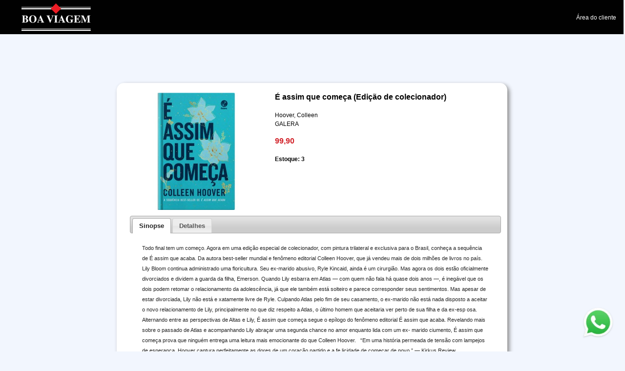

--- FILE ---
content_type: text/html; charset=utf-8
request_url: https://www.boaviagemdistribuidora.com.br/index.php?opcao=detalhes_produto&codigo=9786559815067
body_size: 3083
content:

<!DOCTYPE html>
<HTML>
<HEAD>
<TITLE>B2B Boa Viagem - B2B</TITLE>
<link rel="icon" href="data:;base64,iVBORwOKGO=" />

<link rel="stylesheet" href="css/superfish.css?ver=15" type="text/css">
<link rel="stylesheet" href="css/jquery-ui.css?ver=15" type="text/css">
<link rel="stylesheet" href="css/ui-dialog.css?ver=15" type="text/css">
<link rel="stylesheet" href="css/ui-datepicker.css?ver=15" type="text/css">
<link rel="stylesheet" href="css/ui-accordion.css?ver=15" type="text/css">
<link rel="stylesheet" href="css/main.css?ver=15" type="text/css">
<link rel="stylesheet" href="css/dl-menu.css?ver=15" type="text/css" />
<link rel="stylesheet" href="css/slick.css?ver=15" type="text/css" />
<link rel="stylesheet" href="css/slick-theme.css?ver=15" type="text/css" />


<link rel="stylesheet" href="css/themes/boa_viagem/boa_viagem.css?ver=15" type="text/css">


<script language="Javascript" src="js/jquery/jquery-1.8.0.min.js?ver=15"></script>
<script language="Javascript" src="js/jquery/ui/jquery-ui-1.10.3.min.js?ver=15"></script>
<script language="Javascript" src="js/jquery/ui/i18n.js?ver=15"></script>
<script language="Javascript" src="js/jquery/validate/jquery.validate.min.js?ver=15"></script>
<script language="Javascript" src="js/jquery/superfish/superfish.min.js?ver=15"></script>
<script language="Javascript" src="js/jquery/hoverintent/hoverIntent.min.js?ver=15"></script>
<script language="Javascript" src="js/jquery/modernizr/modernizr.custom.min.js?ver=15"></script>
<script language="Javascript" src="js/jquery/dlmenu/dlmenu.min.js?ver=15"></script>
<script language="Javascript" src="js/jquery/tablesorter/tablesorter.min.js?ver=15"></script>
<script language="Javascript" src="js/jquery/mask/jquery.mask.min.js?ver=15"/></script>
<script language="Javascript" src="js/jquery/slick/slick.min.js?ver=15"/></script>
<script language="Javascript" src="js/jquery/slidereveal/slidereveal.min.js?ver=15"/></script>
<script language="Javascript" src="js/jquery/md5/md5.min.js?ver=15"/></script>
<script language="Javascript" src="js/jquery/tinymce/tinymce.min.js?ver=15"/></script>
<script language="Javascript" src="js/core.min.js?ver=15"></script>
<script language="Javascript" src="js/validate.min.js?ver=15"></script>
<script language="Javascript" src="js/ee.min.js?ver=15"></script>



<meta name="viewport" content="width=device-width, initial-scale=1">
</HEAD>
<BODY leftmargin="0" topmargin="0">
<div id="content">
	<div id="top_container">
		<table border="0" width="100%" align="left" cellpadding="0" cellspacing="0">
			
			
			<tr class="main-header-row" height="70px" width="100%">		
				<td width="100%" height="70px">
					<table width="100%" height="70px" border="0" cellpadding="0" cellspacing="0">		
						
												
						<tr class="header-row-mobile">
							<td align="center" width="44%" class="mobile-placeholder">
								<a href="index.php?opcao=dashboard">
									<div style="width: 100%; height: 70px;"></div>
								</a>
							</td>												
							<td align="right" width="1%">
								&nbsp;
							</td>						
							<td align="left" width="25%">

							</td>														
							<td align="left" width="20%">

							</td>							
							<td align="right" width="10%" style="padding-right: 15px;">
								<a href="index.php?opcao=login" class="texto-padrao white login-link">&Aacute;rea do cliente</a>
							</td>
						</tr>						
																		
					</table>
				</td>
			</tr>
					
						
		</table>
	</div>	
	<table border="0" width="100%" align="left" cellpadding="0" cellspacing="0">		
		<tr class="main-content-row" width="100%" height="100%" valign="top">
			<td align="left" valign="top" height="100%">
				<table border="0" class="shadow-table table-detalhes-produto" valign="center" align="center" cellpadding="0" cellspacing="0">
	<tr style="height: 50%;">
		<td align="center" valign="top" width="40%" style="padding-right: 10px;">
			<img class="clique-para-ampliar" src="https://www.boaviagemdistribuidora.com.br/imagens/cache/9786559815067-180x240.jpg" width="" valign="absmiddle">
		</td>
		<td align="left" style="margin-left: 5px;" valign="top">
			<a class="texto-grande">É assim que começa (Edição de colecionador)</a><br /><br />
			<a class="texto-padrao">Hoover, Colleen</a><br />			
			<a class="texto-padrao">GALERA</a>
			<br /><br />	
			
			<a class="texto-preco">99,90</a>
																
						
			<br /><br />				
			<a class="texto-padrao"><b>Estoque: 3</b></a>
			<br /><br />
						
		</td>
	</tr>
	<tr>
		<td align="center" valign="top" colspan="2">
			<div class="simpleset-tabs" style="width: 100%; text-align: center;">
				<ul>
					<li><a href="#tab-sinopse">Sinopse</a></li>		
					<li><a href="#tab-detalhes">Detalhes</a></li>							
				</ul>
				<div id="tab-sinopse">
																		
					<table border="0" width="100%" height="100%" align="center" cellpadding="0" cellspacing="0">
						<tr>
							<td width="100%" height="100%" align="left" valign="top">
								<a class="texto-light">Todo final tem um começo. Agora em uma edição especial de colecionador, com pintura trilateral e exclusiva para o Brasil, conheça a sequência de É assim que acaba. Da autora best-seller mundial e fenômeno editorial Colleen Hoover, que já vendeu mais de dois milhões de livros no país.
&#160;
Lily Bloom continua administrado uma floricultura. Seu ex-marido abusivo, Ryle Kincaid, ainda é um cirurgião. Mas agora os dois estão oficialmente divorciados e dividem a guarda da filha, Emerson.
Quando Lily esbarra em Atlas — com quem não fala há quase dois anos —, é inegável que os dois podem retomar o relacionamento da adolescência, já que ele também está solteiro e parece corresponder seus sentimentos. Mas apesar de estar divorciada, Lily não está e xatamente livre de Ryle. Culpando Atlas pelo fim de seu casamento, o ex-marido não está nada disposto a aceitar o novo relacionamento de Lily, principalmente no que diz respeito a Atlas, o último homem que aceitaria ver perto de sua filha e da ex-esp osa.
Alternando entre as perspectivas de Altas e Lily, É assim que começa segue o epílogo do fenômeno editorial É assim que acaba. Revelando mais sobre o passado de Atlas e acompanhando Lily abraçar uma segunda chance no amor enquanto lida com um ex- marido ciumento, É assim que começa prova que ninguém entrega uma leitura mais emocionante do que Colleen Hoover.
&#160;
“Em uma história permeada de tensão com lampejos de esperança, Hoover captura perfeitamente as dores de um coração partido e a fe licidade de começar de novo.” — Kirkus Review    </a>
							</td>
						</tr>
					</table>
																				
				</div>
				<div id="tab-detalhes">
																		
					<table border="0" width="100%" height="100%" align="center" cellpadding="0" cellspacing="0">
						<tr class="color-white">
							<td width="40%" align="left" valign="top">
								<a class="texto-light">Autor</a>
							</td>
							<td width="60%" align="left" valign="top">
								<a class="texto-light">Hoover, Colleen</a>
							</td>
						</tr>
						<tr class="color-gray">
							<td width="40%" align="left" valign="top">
								<a class="texto-light">Editora</a>
							</td>
							<td width="60%" align="left" valign="top">
								<a class="texto-light">GALERA</a>
							</td>
						</tr>
						<tr class="color-white">
							<td width="40%" align="left" valign="top">
								<a class="texto-light">ISBN</a>
							</td>
							<td width="60%" align="left" valign="top">
								<a class="texto-light">6559815064</a>
							</td>
						</tr>
						<tr class="color-gray">
							<td width="40%" align="left" valign="top">
								<a class="texto-light">EAN</a>
							</td>
							<td width="60%" align="left" valign="top">
								<a class="texto-light">9786559815067</a>
							</td>
						</tr>
						<tr class="color-white">
							<td width="40%" align="left" valign="top">
								<a class="texto-light">Categoria</a>
							</td>
							<td width="60%" align="left" valign="top">
								<a class="texto-light">Ficção Juvenil / Geral</a>
							</td>
						</tr>
						<tr class="color-gray">
							<td width="40%" align="left" valign="top">
								<a class="texto-light">Assunto</a>
							</td>
							<td width="60%" align="left" valign="top">
								<a class="texto-light">Literatura Juvenil Geral</a>
							</td>
						</tr>
						<tr class="color-white">
							<td width="40%" align="left" valign="top">
								<a class="texto-light">P&aacute;ginas</a>
							</td>
							<td width="60%" align="left" valign="top">
								<a class="texto-light">336</a>
							</td>
						</tr>
						<tr class="color-gray">
							<td width="40%" align="left" valign="top">
								<a class="texto-light">N&uacute;mero da Edi&ccedil;&atilde;o</a>
							</td>
							<td width="60%" align="left" valign="top">
								<a class="texto-light">1</a>
							</td>
						</tr>
						<tr class="color-white">
							<td width="40%" align="left" valign="top">
								<a class="texto-light">Ano da Edi&ccedil;&atilde;o</a>
							</td>
							<td width="60%" align="left" valign="top">
								<a class="texto-light">2024</a>
							</td>
						</tr>
					</table>
																				
				</div>
			</div>				
		</td>
	</tr>
</table>

			</td>
		</tr>	
				
		<tr width="100%" class="main-footer-row ">
			<td height="40" width="100%" valign="top" align="center">
				<hr>
								
				<table border="0" cellpadding="0" cellspacing="0">
					<tr>
						<td>
							<a class="rodape light">Copyright &copy; 2015-2026 B2B Boa Viagem</a>
						</td>
						<td>
							<a style="margin-left: 5px;" class="rodape light"> - Powered by </a>					
						</td>						
						<td>
							<img style="margin-left: 1px;" src="imagens/powered_by.png" height="80%" />					
						</td>
					</tr>
				</table>
			</td>
		</tr>
				
				
		<a class="whatsapp" href="index.php?opcao=lista_vendedores" target="_blank">	
			<img src="imagens/whatsapp.png">
		</a>		
						
	</table>
</div>


<div id="modalDialog"></div>
</BODY>
</HTML>

--- FILE ---
content_type: text/css
request_url: https://www.boaviagemdistribuidora.com.br/css/main.css?ver=15
body_size: 4133
content:
/* custom stuff for the superfish menu */
.menu-container {
	border-bottom-right-radius: 5px;
	border-top-right-radius: 5px;
	background: url('../imagens/menu.png') repeat-x;
}

.home-container {
	background: url('../imagens/menu.png') repeat-x;
}

.menu-item {
	font-family: Arial, Helvetica, sans-serif;
	font-size: 11px;
	padding-left: 6px !important;
	z-index: 100000;
	position: relative;
}

.menu-item a, .menu-item img {
	float: left;
}

.menu-item img {
	margin-top: 3px;
}

.nav li#sair {
	float: right;
	padding-right: 15px;
}

/* custom stuff for the ui modal dialog */
.ui-dialog {
	background-color: transparent;
	position: fixed;
	top: 10% !important;
}

.ui-widget-content {
	border: none;
	border-radius: 30px;	
	background: none;
}

div.ui-widget-overlay {
    height: 100%;
    width: 100%;
    top: 0;
    left: 0;
    opacity: 0.3;
    filter: alpha(opacity=20);
    position: fixed;
	background: #aaaaaa;
}
 
.modal-dialog .ui-dialog-titlebar-close, .modal-dialog .ui-dialog-titlebar {
	display: none;
}

/* Custom Stuff for the ui datepicker */
#ui-datepicker-div {
    background: #fff;
    border: 1px solid #333;
    border-radius: 5px;
    padding: 5px;
    font-size: 11px;
}
#ui-datepicker-div .ui-datepicker-header a {
    color: #333;
    font-size: 11px;
}
#ui-datepicker-div .ui-datepicker-header a:hover {
    color: #000;    
}
#ui-datepicker-div .ui-datepicker-header select {
    border: 1px solid #ccc;
    margin-right: 2px;
}
#ui-datepicker-div .ui-datepicker-next {
    margin-right: 5px;
}
#ui-datepicker-div .ui-datepicker-calendar a {
    background: #efefef;
    text-align: center;
    color:#333;
    font-weight: bold;
    border:1px solid #999;
    border-radius: 2px;
}
#ui-datepicker-div .ui-datepicker-calendar a.ui-state-active {
    background: #666;
    color: #fff;
}
#ui-datepicker-div .ui-datepicker-calendar a:hover {
    background: #333;
    color: #fff;
}

/* UI accordion */
.ui-accordion {
	width: 95%;
	padding-left: 10px;
	padding-top: 10px;
}

.ui-accordion-header {
	font-size: 12px;
	font-weight: bold;
}

.ui-accordion-content {
	padding: 0;
}

/* UI tabs */
.ui-tabs .ui-tabs-nav li a {
	font-size: 13px !important;
	font-weight: bold;
}

/* Slick carousel */
.slider {
	width: 90%;
	margin: 100px auto;
}

.slick-slide {
	margin: 0px 20px;
}

img.carousel-capa {
	width: 100%;
	max-width: 130px;
}

.slick-prev:before,
.slick-next:before {
	color: black;
}

.slick-slide {
	transition: all ease-in-out .3s;
	opacity: 1;
}

.slick-active {
	opacity: 1;
}

.slick-current {
	opacity: 1;
}

/* Slider panel */
#slider_panel {
    background-color: rgba(255, 255, 255, 1);
    color: #fff;
    z-index: 1002;
}

#slider_panel a {
    border-bottom: 1px solid rgba(255, 87, 18, 1);
    padding: 3px;
    display: block;
    color: rgba(255, 87, 18, 1);
    font-size: 1.4em;
    font-weight: 300;
    text-decoration: none;
}

#slider_panel a:hover {
    text-decoration: underline;	
}

#trigger_panel {
    background-color: rgba(255, 87, 18, 1);
    left: -109px;
    padding: 10px;
    position: absolute;
    top: 71px;
    width: 85px;
    cursor: pointer;
    /* margin-top: -20px; */
	border-radius: 10px 0px 0px 10px;
	box-shadow: -4px 4px 7px #888888;
}

.slider-shadow {
	box-shadow: 10px 0 15px 10px #585858;	
}

.slider-icon {
    position: relative;
    top: 1px;
    display: inline-block;
	height: 15px;
	width: 20px;
}

.slider-icon.chevron-left {
	background: url('../imagens/chevron-left.png') center no-repeat;
	background-size: 100%;
}

.slider-icon.chevron-right {
	background: url('../imagens/chevron-right.png') center no-repeat;    
	background-size: 100%;	
}

/* CSS do Sistema */
#content {
    width: 100%;
	height: 100%;
}

.toggle-block:not(input) {
    cursor: pointer;
}

.validation-error {
    color: #FF0000;
}

input[type=submit].slim, input[type=button].slim {
    min-height: 10px;
	margin-top: 0px;
    margin-bottom: 0px;
	cursor: pointer;
}

input[type=submit].side-submit.lupa {
	background: url('../imagens/lupa.png') center no-repeat;
}

input[type=submit].side-submit.tick {
	background: url('../imagens/tick.png') center no-repeat;
}

input[type=button].pencil {
	background: url('../imagens/pencil.png') center no-repeat;
	border-radius: 15px;
	background-size: 50% !important;
	height: 15px;
	width: 25px;
	min-height: 20px;
	min-width: 20px;
	margin: 0;
	cursor: pointer;
}

input[type=button].botao-sim {
	background: url('../imagens/tick.png') 10% no-repeat;
	border-radius: 15px;
	border-color: #00FF00;
	background-color: #CCFFCC;
	background-size: 20% !important;
    min-height: 35px;
    min-width: 100px;
	margin: 0;
	cursor: pointer;
}

input[type=button].botao-nao {
	background: url('../imagens/no.png') 10% no-repeat;
	border-radius: 15px;
	border-color: #FF0000;
	background-color: #FFCCCC;
	background-size: 20% !important;
    min-height: 35px;
    min-width: 100px;
	margin: 0;
	cursor: pointer;
}

table.form-data td {
	border-radius: 15px;
	padding-left: 10px;
}

input[type=submit]#busca, input[type=button]#busca {
	min-height: 2px;
	min-width: 20px;
	margin: 2px;
	padding: 2px;
	cursor: pointer;
}

input[type=button].small-button {
    min-height: 25px;
	padding-left: 5px;
    padding-right: 5px;
	cursor: pointer;
}

.error-container {
	background-color: #FFCCCC;
    margin-top: 5px;
    min-height: 1px;
}

.success-container {
	background-color: #CCFFCC;
    margin-top: 5px;
    min-height: 1px;
}

.hidden {
	display: none;
}

.hidden-node {
	display: none !important;
}

.footer-row {
	color: rgb(79, 195, 241);
	width: 100%;
}

.rodape {
	font-family: Arial, Helvetica, sans-serif !important;
	font-size: 10px !important;
	font-weight: bold;
	color: #000000;
	text-decoration: none;
}

.rodape.white {
	color : #FFFFFF;
}

.rodape.red {
	color : #FF0000;
}

.rodape.cool {
	color : #AAAAFF;
}

.rodape.light {
	font-weight : normal;
}

.texto-padrao {
	font-family: Arial, Helvetica, sans-serif !important;
	font-size: 12px !important;
	font-weight: normal;
	color: #000000;
	text-decoration: none;
}

.texto-padrao.bold {
	font-weight: bold;
}

.texto-padrao.white {
	color : #FFFFFF;
}

.texto-padrao.red {
	color : #FF0000;
}

.texto-padrao.green {
	color : #00FF00;
}

.texto-padrao.gray {
	color : #888888;
}

.texto-light {
	font-family: Arial, Helvetica, sans-serif !important;
	font-size: 11px !important;
	font-weight: normal;
	color: #000000;
	text-decoration: none;
}

.texto-light.white {
	color : #FFFFFF;
}

.texto-grande {
	font-family: Arial, Helvetica, sans-serif !important;
	font-size: 16px !important;
	font-style: solid;
	font-weight: bold;
	color: #000000;
	text-decoration: none;
	position: relative;
}

.texto-grande.white {
	color: #FFFFFF;
}

.texto-preco {
	font-family: Verdana, Arial, Helvetica, sans-serif !important;
	font-size: 16px !important;
	font-style: solid;
	font-weight: bold;
	color: #FF0000;
	text-decoration: none;
}

input[type=text].numeric {
	text-align: right;
}

.text-red {
	color: #FF0000;
}

.text-green {
	color: #008300;
}

.text-orange {
	color: #FF9900;
}

.invisible {
	visibility: hidden;
}

.stamp {
	padding: 2px;
}

.success-message {
	font-weight: bold;
	background-color: #CCFFCC;
	border: solid 1px #00FF00;
}

.success-message.stamp {
	background-color: #00CC00;	
	border: solid 1px #00CC00;	
	color: #FFFFFF;
	border-radius: 5px;
}

.error-message {
	font-weight: bold;
	background-color: #FFCCCC;
	border: solid 1px #FF0000;
}

.error-message.stamp {
	background-color: #FF0000;	
	color: #FFFFFF;
	border-radius: 5px;	
}

.warning-message {
	font-weight: bold;
	background-color: #FFCC33;
	border: solid 1px #FF9900;
}

.warning-message.stamp {
	background-color: #FF9900;	
	color: #000000;
	border-radius: 5px;	
}

.info-message {
	font-weight: bold;
	background-color: #BBEEFF;
	border: solid 1px #33EEFF;
}

.info-message.stamp {
	background-color: #BBEEFF;	
	color: #000000;
	border-radius: 5px;	
}

.warning-row, .warning-row td {
	background-color: #FFE0E0;
}

.select-all,
.deselect-all {
	cursor: pointer;
}

.spacer {
	width: 10px;
	height: 5px;
	float: left;
}

.percentage-number {
	float: left;
}

.percentage-row {
	height: 25px;
}

.percentage-id {
	visibility: hidden;
	position: relative;
	z-index: 1000;
}

.percentage-bar {
	height: 5px;
	width: 0px;
	background-color: #FF0000;
	box-shadow: 2px 2px 4px #888888;
	margin-top: 3px;
	float: left;
}

.img-container {
	margin-left: 10px;
	float: left;
	z-index: 0;
	width: 80px;
	height: 22px;
	top: -8px;
	position: relative;
}

.pager-link  {
	margin-left: 15px;
	margin-right: 15px;
	float: left;
	cursor: pointer;
}

.mostra-expansor {
	cursor: pointer;
}

.loading-dialog h3 {
	margin-top: 0;
	margin-bottom: 0;	
	padding-top: 15px;
	padding-bottom: 15px;
	text-shadow: 2px 2px #FFFFFF;
}

.lista-negativo {
	cursor: pointer;
}

.red-highlight {
	color: #CC0000 !important;
}

.green-highlight {
	color: #00AA00 !important;
}

.blue-highlight {
	color: #0000FF !important;
}

.purple-highlight {
	color: #B800BD !important;
}

.legenda {
	float: left;
	width: 80px;
	text-align: left;
}

.active-link:hover {
	color: #FF0000 !important;
}

.hover-link {
	color: inherit;
}

.hover-link:hover {
	color: #FF0000 !important;
	cursor: pointer;		
}

.cancela-operacao:hover, 
.cancela-expansor:hover {
	color: #FF0000 !important;
	cursor: pointer;	
}

.tree-menu .tree-widget {
	background: url('../imagens/expand.png') no-repeat 0px 4px #FFF;
	padding-left: 20px;
	padding-bottom: 2px;
	height: 15px;
}

.tree-menu .tree-widget.active {
	background: url('../imagens/collapse.png') no-repeat 0px 4px #FFF;
}

.tree-menu .tree-content {
	padding-left: 20px;
}

table.shadow-table {
	box-shadow: 4px 4px 9px #888888;
	border-radius: 15px;
	overflow: hidden;
	padding: 10px;
	margin-top: 5px;
	margin-bottom: 5px;	
	background-color: #FFFFFF;
}

table.shadow-table.first {
	margin-top: 20px;
}

.shadow-div {
	box-shadow: 4px 4px 9px #888888;
	border-radius: 15px;
	overflow: hidden;
	padding: 10px;
	margin-top: 5px;
	margin-bottom: 5px;	
	background-color: #FFFFFF;
}

.card-consulta {
	background-color: #FFFFFF;
}

.color-white {
	background-color: #FFFFFF;
}

.color-orange {
	background-color: #FFCC33;
	border-bottom: 1px solid #FFFFFF;	
}

.color-mustard {
	background-color: #FFEE88;
	border-bottom: 1px solid #FFFFFF;
}

.color-gray {
	background-color: #F9F9F9;
	border-bottom: 1px solid #FFFFFF;
}

.show-consulta, .sub-qtd, .add-qtd {
	min-width: 5px !important;
	padding-left: 5px !important;
	padding-right: 5px !important;	
}

.error-header {
	font-family: Tahoma, Geneva, sans-serif !important;
	font-size: 32px !important;
	font-weight: bold;
	color: #FFFFFF;
	padding-top: 10px;
	padding-bottom: 10px;	
	width: 100%;
}

.error-text {
	font-family: Tahoma, Geneva, sans-serif !important;
	font-size: 15px !important;
	font-weight: bold;
	color: #FFFFFF;
	padding-top: 10px;
	padding-bottom: 10px;	
	width: 95%;
	text-align: left;
}

.error-text  p {
	text-align: justify;
}

.widget-table {
	width: 350px;
	height: 180px;
	background-color: #FFFFFF;
}

.widget-table.double {
	width: 750px;
	height: 300px;	
}

.fixed-element {
	position: fixed; 
	top: 0;
}

.widget-container {
	float: left;
	margin: auto;
	width: 50%;		
	height: 180px;		
	margin-top: 20px;
}

.hd  .widget-container {
	width: 33%;
}

.full-hd  .widget-container {
	width: 25%;
}

.widget-container.double {
	float: left;
	margin: auto;
	width: 100%;
	height: 300px;	
	margin-top: 20px;	
}

.full-hd .widget-container.double {
	width: 50%;
}

.marker {
	background: #FCFF90;
	color: #000000;
}

.texto-percentual {
	font-size: 30px !important;
}

.error-highlight {
	border: 2px solid #FF3333 !important;
	background-color: #FFBBBB !important;
}

.login #form_login {
	padding-top: 10px; 
	padding-bottom: 10px; 
}

.ee1 {
	background: url('../imagens/ee1.jpg') center no-repeat !important;
}
.ee2 {
	background: url('../imagens/ee2.jpg') center no-repeat !important;
}
.ee3 {
	background: url('../imagens/ee3.jpg') center no-repeat !important;
}
.ee4 {
	background: url('../imagens/ee4.jpg') center no-repeat !important;
}
.ee5 {
	background: url('../imagens/ee5.jpg') center no-repeat !important;
}

input[type=text].texto-grande, input[type=password].texto-grande, select.texto-grande {
	width: 85%;
	height: 30px;
	border-radius: 2px;
	border: solid #C0C0C0 1px;
}

input[type=text].texto-grande, input[type=password].texto-grande {
	padding-left: 6px;
}

.icon {
	position: absolute;
	top: 5px;
	right: 40px;
	width: 20px;	
}

.icon-user {
	content: url("../imagens/person.png");
}

.icon-password {
	content: url("../imagens/cadeado.png");
}

.numeric {
	text-align: right;
}

.div-avatar {
	height: 68px; 
	width: 68px; 
}

.div-avatar-wrapper {
	height: 100%; 
	overflow: hidden; 
	border-radius: 50px;
}

.img-avatar {
	width: 100%;
}

.widget-ranking, .widget-valor-minimo {
	border: solid 1px #FF9900;
	min-height: 80px;
	text-align: center;
	margin: auto;
	background: url('../imagens/medal.png') no-repeat 8% 1px #FAF0AD;
	background-size: 70px;
}

.widget-ranking p, .widget-valor-minimo p { 
	font-family: Verdana, Arial, Helvetica, sans-serif !important;
	font-size: 16px !important;
	font-weight: bold;
	color: rgba(255, 87, 18, 1);
	text-align: justify;
	padding-left: 30%;
	padding-right: 20px;
	position: relative;
	top: -10px;
}

.widget-ranking a, .widget-valor-minimo a { 
	font-size: 11px !important;
}

.pager-container {
	border-top: solid 1px #C0C0C0;
}

.img-ampliar {
	max-width: 600px;
}
@media (max-width: 599px) {
	.img-ampliar  {
		max-width: 95%;
	}	
}

.pagina-informacoes {
	margin: 20px;
	padding: 20px;
}

img.cartoes {
	width: 65px;
}

.container-img-vendedor {
	width: 125px;
	height: 125px;
	margin-top: 12px;
	overflow: hidden;
	float: left;
}

.img-vendedor {
	border-radius: 75px;
	width: 100%;
	margin: auto;
	float: left;
}

.info-vendedor {
	margin-left: 15px;	
	margin-top: 10px;
	min-width: 50%;	
	float: left;
}

.whatsapp-card {
	float: left;
	position: absolute;
	margin: auto;
	bottom: 15px;
	right: 20px;
}

.card-vendedor {
	width: 400px; 
	height: 150px; 
	margin-left: 1%; 
	float: left; 
	position: relative;
}

.header-vendedor {
	margin: auto; 
	margin-top: 15px; 
	margin-bottom: 10px; 
	width: 96%; 
	text-align: center;
	border-radius: 6px;
}

@media (max-width: 599px) {
	.card-vendedor {
		width: 95%;
		text-align: center;		
		margin: auto;
		margin-top: 10px;		
	}	
	.info-vendedor {
		min-width: 50%;
	}
	.whatsapp-card {
		bottom: 15px;
		right: 15px;
	}
}

--- FILE ---
content_type: text/css
request_url: https://www.boaviagemdistribuidora.com.br/css/themes/boa_viagem/boa_viagem.css?ver=15
body_size: 5700
content:
body {
	background-color: #f2f6fe;
	width: 99.8%;
}

#content-error {
	background-color: #f2f6fe;
	height: 100%;
}

#modalDialog {
    background-color: #FFFFFF;
    border: 2px solid rgb(1, 1, 1);
	border-radius: 30px;
	min-height: 10px !important;
}

input[type=text], textarea {
	border-radius: 4px;	
}

input[type=submit], input[type=button] {
	background-color: rgb(1, 1, 1);
    min-height: 35px;
    min-width: 130px;
	margin-top: 15px;
    margin-bottom: 10px;
	padding-left: 15px;
    padding-right: 15px;
	cursor: pointer;
	color: #FFFFFF;
	border: none;
	border-radius: 4px;
}

input[type=submit].side-submit {
	background-color: rgb(1, 1, 1) !important;
	background-size: 50% !important;
	height: 15px;
	width: 25px;
	min-height: 20px;
	min-width: 20px;
	margin: 0;
	cursor: pointer;
	border: none;	
}

input[type=submit]:hover, input[type=button]:hover {
	background-color: rgb(21, 21, 21);
}

input[type=submit].side-submit.wait-spinner {
    background: transparent url("../../../imagens/boa_viagem/spinner.gif") no-repeat 50%;
	background-color: transparent !important;	
	background-size: 20px 20px !important;
    color: transparent !important;
    border-color: transparent !important;
}

table.form-data {
	border-radius: 15px;
    border: solid 2px rgb(210, 35, 42);
}

.texto-preco {
	font-family: Verdana, Arial, Helvetica, sans-serif !important;
	font-size: 16px !important;
	font-style: solid;
	font-weight: bold;
	color: rgb(210, 35, 42) !important;
	text-decoration: none;
}

.texto-preco.small {
	font-size: 12px !important;
}

.json-post .wait-spinner, .json-post .wait-spinner:hover, .json-post .wait-spinner:active, 
.custom-post .wait-spinner, .custom-post .wait-spinner:hover, .custom-post .wait-spinner:active, 
.form-post .wait-spinner, .form-post .wait-spinner:hover, .form-post .wait-spinner:active, 
.full-post .wait-spinner {
    background: transparent url("../../../imagens/boa_viagem/spinner.gif") no-repeat 50% 0px !important;
    color: transparent !important;
    border-color: transparent !important;
    background-size: 35px 35px !important;
}

.loading-dialog  {
	background: url('../../../imagens/boa_viagem/spinner.gif') center no-repeat;
	background-size: 54px;
}

.wait-spinner {
    background: transparent url("../../../imagens/boa_viagem/spinner.gif") no-repeat 50% 5px;
    height: 35px;
    width: 35px;
	background-color: transparent !important;
}

.autoload {
	/*
    background: transparent url("../../../imagens/boa_viagem/spinner.gif") no-repeat 50% 50%;
	background-size: 20%;
	*/
}

.autoload.double {
	background-size: 10%;
}

.active-link {
	color: rgb(0, 100, 255) !important;
	cursor: pointer;
}

/* CSS for tree menu */
.tree-menu {
	padding: 8px;
	background-color: #FFFFFF;
	border: 1px solid #D2232A;
	border-radius: 10px;
	box-shadow: 4px 4px 9px #888888;
}

.color-a {
	background-color: #010101;
}

.color-a td a, td.color-a a {
	color: #FFFFFF;
}

.color-b {
	background-color: #D2D9E1;
}

.text-color-b {
	color: #FFFFFF;
}

.color-gray {
	background-color: #EEEEEE;
}

.color-dark-gray {
	background-color: #CCCCCC;
}

#error_logo {
	width: 400px;
}

#content-error .error-description {
	height: 300px;
	width: 500px;
	background-color: rgba(210, 35, 42, 0.7); 
	border-radius: 15px;
	box-shadow: 0px 1px 6px #CCCCCC;		
}

.accordion-custom-padding {
	padding: 0 !important;
}

.ui-dialog-close-button {
	cursor: pointer;
	display: none;
	position: absolute;
	width: 20px;
	height: 20px;
	background: url('../../../imagens/boa_viagem/close.png') center no-repeat;
	background-size: 21px;
	top: 10px;
	right: 10px;
	
}

#content {
	background-color: #f2f6fe;
}

@media (min-width: 800px) {
	.mobile-placeholder {
		background: url('../../../imagens/boa_viagem/logo_header_small.png') left no-repeat;
		background-position: 40px;
	}
	.system-header {
		height: 70px;
		border-bottom-right-radius: 5px;
		border-top-right-radius: 5px;
		background: rgba(210, 35, 42, 0.85) url('../../../imagens/boa_viagem/logo_header.png') center no-repeat;
	}
}

.autocomplete-bubble {
	border: 2px solid #FAF0AD;
}

.menu-container, .home-container {
	background: url('../../../imagens/boa_viagem/menu.png') repeat-x;
}

/* Table sorter */
table.table-sorter thead tr th a, table.table-sorter tfoot tr th a {
	color: #FFFFFF;
}

table.table-sorter tbody td {
	padding: 4px;
	vertical-align: middle;
}

table.table-sorter tbody tr.odd td {
	background-color: #EEEEEE;	
}

table.table-sorter thead tr .header-sort-down, table.table-sorter thead tr .header-sort-up {
	background-color: #FFFFFF;
	border: 1px solid #FFFFFF;	
	padding: 4px;	
}

table.table-sorter thead tr td {
	border: 1px solid #FFFFFF;		
	padding: 4px;		
}

table.table-sorter thead tr .header-sort-down a, table.table-sorter thead tr .header-sort-up a, table.table-sorter tfoot tr .header-sort-down a, table.table-sorter tfoot tr .header-sort-up a {
	color: #D2232A;
}

table.table-sorter thead tr .header-sort-up {
	background-image: url(../../images/asc.gif) !important;
}

table.table-sorter thead tr .header-sort-down {
	background-image: url(../../images/desc.gif) !important;
}

table.table-sorter thead tr .header {
	background-image: url(../../images/bg.gif);
	background-repeat: no-repeat;
	background-position: center right;
	cursor: pointer;
}

.nav ul {
	background-color: rgba(210, 35, 42, 0.85) !important;	
}

.nav li li:hover, .nav li li.sfhover {
	background: rgba(210, 35, 42, 1) !important;		
}

.header-row-mobile {
	background-color: rgba(1, 1, 1, 1);	
}

.header-row-mobile a {
	color: #FFFFFF !important;
}

.dl-menuwrapper button {
	background-color: rgba(1, 1, 1, 1) !important;
}

.dl-menuwrapper button:hover,
.dl-menuwrapper ul {
	background: rgba(136, 136, 136, 1) !important;
}

.dl-menuwrapper button:after {
	background: #FFFFFF !important;
	box-shadow: 0 9px 0 #FFF, 0 18px 0 #FFF !important;
}

.no-touch .dl-menuwrapper li a:hover {
	background: rgba(85, 85, 85, 1) !important;
}

.dl-menuwrapper {
	top: 32px !important;
}

.dl-menuwrapper li a {
	color: #FFFFFF !important;
}

.dl-menuwrapper li.dl-back > a {
	background: none !important;
}

.dl-menuwrapper li.dl-back:after {
	color: #000000 !important;
}

.dl-menuwrapper li a {
	font-size: 12px !important;
}

#table_login {
	background-color: rgba(255, 255, 255, 0.9);
}

.login-logo {
	content: url("../../../imagens/boa_viagem/login_logo.png");
	width: 330px;
}

.login-logo.small {
	width: 50px;
}

.login {
	background: #d2d6de;
	/*background: url('../../../imagens/boa_viagem/bg_login.jpg') center no-repeat;*/
}

.login-button {
    min-height: 35px;
    min-width: 130px;
	margin-top: 15px;
    margin-bottom: 10px;
	padding-left: 15px;
    padding-right: 15px;
	cursor: pointer;
	border-radius: 5px;
	width: 85%;
	border: none !important;
	border-radius: 0 !important;
}

.login-button.wait-spinner, .login-button.wait-spinner:hover, .login-button.wait-spinner:active {
    background: transparent url("../../../imagens/spinner.gif") no-repeat 50% 0px !important;
    color: transparent !important;
    border-color: transparent !important;
    background-size: 35px 35px !important;
}

.b2b-button {
	background-color: #010101 !important;
    min-height: 35px;
    min-width: 130px;
	margin-top: 15px;
    margin-bottom: 10px;
	padding-left: 15px;
    padding-right: 15px;
	cursor: pointer;
	border-radius: 5px;
	width: 85%;
	border: none !important;
	border-radius: 0 !important;
}

.b2b-button.wait-spinner, .b2b-button.wait-spinner:hover, .b2b-button.wait-spinner:active {
    background: transparent url("../../../imagens/spinner.gif") no-repeat 50% 0px !important;
    color: transparent !important;
    border-color: transparent !important;
    background-size: 35px 35px !important;
}

.empresa-login {
	color: #000000;
}

.hover-table tr.color-b:hover, .hover-table tr.color-white:hover {
	background-color: rgba(210, 35, 42, 0.2);
}

.main-footer-row {
	background-color: rgba(255, 255, 255, 0.9);		
}

.logout-link:hover, .login-link:hover {
	text-decoration: underline;
}

.inscricao-section-top {
	min-height: 85px;
	background-color: #F5F5F5;
	width: 100%;	
}

.inscricao-header {
	background-color: #FFFFFF;
	min-height: 65px;
	box-shadow: 0px 1px 6px #CCCCCC;	
	width: 100%;
}

.logo-inscricao-header {
	float: left;
	padding-top: 8px;
	width: 10%;
	text-align: center;	
}

.links-header {
	float: left;	
	text-align: center;	
	padding-top: 25px;
	width: 60%;
}

.links-header a {
	margin-left: 5px;
	margin-right: 5px;	
}

.links-header a:hover {
	text-decoration: underline;
}

.hover-element:hover {
	text-decoration: underline;
}

.button-header {
	float: left;	
	height: 100%;	
	text-align: center;
	width: 30%;	
	margin-top: 5px;
}

.button-header input[type=button], .button-header-slider input[type=button] {
	margin-top: 0;
	border-radius: 30px;
	padding: 10px;
	font-size: 12px;
}

.inscricao-banner {
	height: 382px;
	background: url('../../../imagens/banner_inscricao.jpg');
}

.inscricao-steps {
	padding: 15px;
	margin-left: auto;
	margin-right: auto;
	text-align: center;
}

.inscricao-steps .img-steps {
	max-width: 100%;
	vertical-align: middle;
	border: 0;
}

.inscricao-menu-slider {
	width: 99.7%;
	background-color: #FFFFFF;
	padding-top: 21px;
	position: absolute;
	box-shadow: 0px -1px 6px #CCCCCC;	
}

.inscricao-menu-slider .link-option {
	width: 100%;
	background-color: #FFFFFF;
	padding-top: 10px;
	padding-bottom: 10px;	
}

.links-header-slider, .button-header-slider {	
	width: 100%;
	text-align: center;
}

.links-header-slider a:hover {
	text-decoration: underline;
}
	
.control-header {
	float: right;
	padding-top: 15px;
	padding-right: 10px;	
	width: 10%;
}	
	
.control-header button {
	padding: 10px;
	padding-top: 5px;	
	background-color: transparent;
	border: 1px solid transparent;
	border-radius: 4px;
	border-color: #DDDDDD;
	cursor: pointer;
}	

.control-header button:hover {
	background-color: #DDDDDD;	
}
	
.control-header .icon-bar {
	background-color: #888888;
	height: 1px;
	width: 22px;
	display: block;
	margin-top: 5px;
}	
	
.inscricao-menu-slider, .control-header {
	display: none;
}

.inscricao-titulo {
	width: 100%;
}

.inscricao-titulo .cadastro {
	text-align: center;
	background: rgb(210, 35, 42);
	width: 200px;
	padding: 10px 20px;
	font-size: 27px !important;
	color: #FFFFFF;
	margin: auto;
	border-radius: 5px;
	margin-bottom: 20px;
}

.inscricao-titulo .texto-cadastro {
	text-align: center;
	font-size: 25px !important;
	padding: 10px;
	color: #333333;
}

.inscricao-welcome, .inscricao-instructions, .pagamento-instructions {
	margin: 20px;
	padding: 20px;	
	background-color: #FFFFFF;
	border-radius: 10px;
}

.inscricao-welcome .texto-welcome-titulo {
	text-align: left;
	font-size: 20px !important;
	padding: 17px;
	color: #333333;
}

.inscricao-welcome .texto-welcome {
	text-align: left;
	font-size: 14px !important;
	padding: 17px;
	color: #333333;
}

.texto-instructions {
	text-align: left;
	font-size: 14px !important;
	padding: 17px;
	color: #333333;
}

.escolha-nome, .escolha-kit {
	margin: 20px;
	padding: 20px;	
	background-color: #BBBBBB;
	border-radius: 10px;	
}

input[type=radio].escolha-kit {
	width: 20px;
	height: 20px;
	vertical-align: sub;
}

.escolha-kit .texto-escolha-kit {
	text-align: center;
	font-size: 20px !important;
	padding: 17px;
	color: #333333;
}

.orange-highlight {
	color: rgb(210, 35, 42);
	font-style: italic;
}

.div-form {
	padding: 15px;
	margin-left: auto;
	margin-right: auto;
	text-align: center;
}

.form-kit {
	width: 100%;
}

.kit-container {
	margin: 20px;
	padding: 20px;	
	border-radius: 10px;
	box-shadow: 4px 4px 9px #888888;	
	display: table;
	text-align: justify;
}

.kit-card {
	border-radius: 15px;
	float: left;
	background-color: #FFFFFF;
	margin-left: 2.5%;
	min-width: 250px;
	width: 30%;
	padding: auto;
	margin-bottom: 15px;
	text-align: center;
}

.pagamento-ofertas {
	width: 60% !important;
}

.user-card {
	border-radius: 15px;	
	float: left;
	margin-left: 2.5%;	
	min-width: 250px;
	width: 60%;
	padding: auto;
	margin-bottom: 15px;
}

.user-card .row-user-card {
	width: 100%;	
	margin-bottom: 10px;
}

.user-card .info-user-card {
	background: #FFFFFF;
	padding: 5px;
	width: 100%;
	border-radius: 5px;	
}

.user-card .container-user-card {
	background: #FFFFFF;
	padding: 5px;
	width: 100%;
	min-height: 250px;
	border-radius: 15px;
}

.kit-card .kit-card-title {
	width: 100%;
	vertical-align: top;
	text-align: center;
	min-height: 50px;
	padding-top: 20px;	
}

.kit-card .kit-card-image {
	height: 300px;
	overflow: hidden;
}

.kit-card .kit-card-image img {
	max-width: 90%;
	vertical-align: middle;
	border: 0;
}

.kit-card .kit-card-description {
	width: 100%;
	vertical-align: top;
	text-align: left;
	padding: 20px;
	height: 100px;
}

.kit-card .kit-card-price {
	width: 100%;
	vertical-align: middle;
	text-align: left;
	padding-left: 20px;
}

.kit-card .kit-card-frete {
	width: 100%;
	vertical-align: middle;
	height: 20px;
	padding-top: 10px;
	padding-bottom: 5px;	
}

.preco-de {
	position: relative;
	margin-right: 5px;	
	font-size: 14px;	
	font-weight: bold;
	font-style: italic;
	color: #AAAAAA;	
	text-decoration: line-through;
}

.preco-por {
	position: relative;
	top: -2px;
	margin-left: 2px;
	margin-right: 5px;	
	font-size: 20px;
	font-style: italic;
	color: rgb(210, 35, 42);
	font-weight: bold;	
}

.preco-normal {
	position: relative;
	top: -2px;
	margin-left: 2px;
	margin-right: 5px;	
	font-size: 20px;
	font-style: italic;
	color: #333333;
	font-weight: bold;	
}

.container-user-card .kit-card-price {
	float: right;
}

.dados-inscricao, .dados-pagamento {
	margin: 20px;
	padding: 20px;	
}

.titulo-inscricao, .titulo-pagamento, .titulo-finalizacao {
	text-align: left;
	font-size: 20px !important;
	padding: 17px;
	color: #333333;
}

.titulo-finalizacao {
	background-color: #FFFFFF;
	text-align: center;	
	margin-left: 20px;
	margin-right: 20px;	
	border-radius: 10px;
}

.div-finalizacao .kit-card-price {
	text-align: center;
}

.titulo-finalizacao .texto-finalizacao {
	text-align: center;
	font-size: 20px !important;
	padding: 17px;
	color: #333333;
}

.titulo-pagamento {
	display: inline-block;
	width: 95%;
}

.campos-inscricao, .campos-pagamento, .campos-entrega {
	text-align: left;
	font-size: 14px !important;
	padding-left: 17px;
	padding-right: 17px;	
	color: #333333;
}

.campos-pagamento {
	width: 100%;
}

.row-inscricao, .row-pagamento, .row-entrega {
	padding-bottom: 10px;
}

.row-pagamento {
	display: inline-block;
}

.row-pagamento.floater {
	padding-right: 25px;
	float: left;
}

.bandeiras-cartoes {
	background: url('../../../imagens/bandeiras_cartoes.png') center no-repeat;
	width: 120px;
	height: 15px;
	float: right;
	background-size: 70%;
}


.escolha-nome .texto-escolha {
	text-align: left;
	font-size: 14px !important;
	padding: 17px;
	color: #333333;
}

#escolha_livraria {
	width: 40%;
	min-width: 150px;
}

.inscricao-submit {
	margin: 20px;
	padding: 20px;	
	text-align: left;
}

.flag-campos-entrega {
	padding: 17px;
	padding-top: 0;
}

.invisible {
	visibility: hidden;
}

@media (max-width: 665px) {
	.kit-card, .user-card, .pagamento-ofertas {
		width: 95% !important;
	}
}

@media (min-width: 666px) and (max-width: 940px) {
	.kit-card, .user-card, .pagamento-ofertas {
		width: 45% !important;
	}
}

@media (max-width: 768px) {
	.links-header, .button-header {
		display: none;
	}
	.control-header {
		display: block;		
	}
}

.banner-home {
	height: 198px;
	background: url('../../../imagens/banner_home.jpg') center no-repeat;
}

.banner-home p {
	font-family: Verdana, Arial, Helvetica, sans-serif !important;
	font-size: 16px !important;
	font-style: solid;
	color: #FFFFFF;
	margin-left: 13%;
	padding-top: 3.5em;
	
}

.totalizadores-home {
	width: 100%;
	min-height: 120px;
	margin-top: 10px;
	display: inline-block;
}

.totalizadores {
	height: 100px;
	background-position: 10px 20px !important;	
	float: left;	
	margin-bottom: 5px;
	border-radius: 5px;
}

@media (min-width: 961px) {
	.totalizadores {
		margin-left: 2%;
		margin-right: 2%;
		width: 21%;
	}
}

@media (min-width: 451px) and (max-width: 960px) {
	.totalizadores {
		margin-left: 5%;
		margin-right: 5%;
		width: 40%;
	}
}

@media (max-width: 450px) {
	.totalizadores {	
		margin-left: 5%;
		margin-right: 5%;
		width: 90%;
	}
}

.totalizadores p {
	font-family: Verdana, Arial, Helvetica, sans-serif !important;
	font-size: 14px !important;
	font-style: solid;
	color: #FFFFFF;
	padding-left: 85px;
}

.totalizadores-extrato-container {
	width: 95%;
	display: inline-block;
	margin-top: 10px;
}

.totalizadores-extrato {
	float: right;
	display: inline-block;
	margin-top: 10px;
	margin-left: 5px;
}

.filtro-extrato {
	margin-left: 15px;	
	float: left;
}

.ultimos-pedidos-home, .grafico-semanal-home {
	margin: 22px;
	min-height: 100px;
	float: left;
}

.ultimos-pedidos-home table, .grafico-semanal-home table {
	height: 230px;
}

.clique-para-ampliar {
	border-radius: 5px;
    margin-right: 7px;	
	cursor: pointer;
}

@media (max-width: 960px) {
	.ultimos-pedidos-home, .grafico-semanal-home {
		margin-left: 5%;
		margin-right: 5%;		
		width: 90%;
	}
}

@media (min-width: 961px) {
	.ultimos-pedidos-home {
		width: 64%;
		margin-left: 4%;
		margin-right: 2%;
	}
	.ultimos-pedidos-home.full {
		width: 96%;
		margin-left: 2%;
		margin-right: 2%;
	}
	.grafico-semanal-home {
		width: 24%;
		margin-left: 2%;
		margin-right: 4%;
	}
}

table.spaced-row tr {
	height: 30px;
}

@media (max-width: 450px) {
	.hide-column  {
		display: none;
	}
}

.banner-full-home img {
	width: 94%;
	margin-left: 3%;
	margin-right: 3%;
}

.banner-small-home-container {
	margin-top: 20px;
	width: 100%;
	text-align: center;
}

.banner-small-home, .logo-editoras-home {
	max-width: 250px;
	margin: auto;
	display: inline-block;
}

@media (max-width: 450px) {
	.banner-small-home {	
		max-width: 95%;	
	}
}

@media (min-width: 451px) and (max-width: 799px) {
	.banner-small-home {	
		max-width: 48%;	
	}
}

@media (min-width: 800px) {
	.banner-small-home {	
		max-width: 32%;	
	}
}

.banner-small-home img, .logo-editoras-home img {
	width: 94%;
	margin-left: 3%;
	margin-right: 3%;
}

.logo-editoras-home img {
	max-width: 150px;
	margin: auto;
}

.block-interesse {
	float: left;
	width: 220px;
}

.card-vitrine {
	float: left;
	height: 170px;
}	

.card-vitrine-lista {
	width: 650px;
	margin: auto;
}	

@media (max-width: 599px) {
	.card-vitrine {
		width: 98%;
		margin-left: 1%;
		margin-right: 1%;
	}	
	.card-vitrine-lista {
		width: 98%;
		margin-left: 1%;
		margin-right: 1%;
	}	
}
@media (min-width: 600px) and (max-width: 899px) {
	.card-vitrine {
		width: 48%;
		margin-left: 1%;
		margin-right: 1%;
	}	
	.card-vitrine-lista {
		width: 90%;
		margin-left: 5%;
		margin-right: 5%;
	}	
}
@media (min-width: 900px) and (max-width: 1199px) {
	.card-vitrine {
		width: 31%;
		margin-left: 1%;
		margin-right: 1%;
	}	
	.card-vitrine-lista {
		width: 80%;
		margin-left: 10%;
		margin-right: 10%;
	}	
}
@media (min-width: 1200px) {
	.card-vitrine {
		width: 23%;
		margin-left: 1%;
		margin-right: 1%;
	}	
	.card-vitrine-lista {
		width: 70%;
		margin-left: 15%;
		margin-right: 15%;
	}	
}

.simpleset-carousel {
	display: grid;
}

.carousel-capa {
    box-shadow: 2px 2px 10px -1px;
}

.carousel-capa-container {
	height: 200px;
}

@media (max-width: 799px) {
	.carousel-capa-container {
	}
}

@media (min-width: 800px) {
	.carousel-capa-container {
	}
}
	
#trigger_panel {
	background-color: rgba(1, 1, 1, 1);
}	

#slider_panel a {
	border-bottom: 1px solid rgba(1, 1, 1, 1);
	color: rgba(1, 1, 1, 1);
}

.dd-search-bar {
	width: 80%; 
	margin: auto; 
	margin-top: 10px; 
	background-color: rgba(1, 1, 1, 1); 
	text-align: center;
}

.slick-prev:before, .slick-next:before {
	color: rgba(210, 35, 42, 1);
}

.carrossel-button {
	min-width: unset !important;	
	width: 90%;
}

.table-detalhes-produto {
	margin-top: 100px !important;	
	padding: 20px !important;	
}	

@media (max-width: 599px) {
	.table-detalhes-produto {
	}	
}
@media (min-width: 600px) and (max-width: 899px) {
	.table-detalhes-produto {
	}	
}
@media (min-width: 900px) and (max-width: 1199px) {
	.table-detalhes-produto {
		height: 600px;
		width: 800px;
	}	
}
@media (min-width: 1200px) {
	.table-detalhes-produto {
		height: 600px;
		width: 800px;
	}	
}

.botao-add-carrinho {
	cursor: pointer;
}

.detalhes-comprar {
	background-color: #D2232A;
	border-radius: 10px;
	width: 125px;
	padding-left: 10px;
	box-shadow: 2px 2px 10px -1px;
}

.detalhes-comprar:hover {
	background-color: #E2333A;
}

.detalhes-comprar > a {
	color: #FFFFFF;
}

@media (max-width: 599px) {
	.busca-avancada {
		display: none;
	}	
}

.tox-notification, .tox-statusbar__branding { 
	display: none !important 
}

.table-informacoes {
	background-color: rgba(1, 1, 1, 1);
	margin-bottom: 5px;
	min-height: 100px;
}

.table-informacoes div {
	width: 200px; 
	float: left; 
	padding-left: 20px; 
	padding-right: 20px; 
	padding-top: 5px; 
	padding-bottom: 5px; 
	color: #FFFFFF;
}

.table-informacoes a.texto-padrao:hover {
	text-decoration: underline;
	color: #FFFFFF !important;	
}

.table-informacoes a.texto-padrao.header {
	color: #FFFFFF !important;		
}

.table-informacoes a.texto-padrao.header:hover {
	text-decoration: none;
	color: #FFFFFF !important;	
}

.whatsapp {
	position: fixed;
	bottom: 20px;
	right: 20px;
	z-index: 500;
}

.symbol-size {
	font-family: Arial, Helvetica, sans-serif !important;
    font-size: 20px;
}

.mais-conteudo {
	float: right;
	text-align: right;
}

--- FILE ---
content_type: application/javascript
request_url: https://www.boaviagemdistribuidora.com.br/js/jquery/tablesorter/tablesorter.min.js?ver=15
body_size: 4563
content:
(function(c){c.extend({tablesorter:new function(){function a(b,f){n(b+","+((new Date).getTime()-f.getTime())+"ms")}function n(b){"undefined"!=typeof console&&"undefined"!=typeof console.debug?console.log(b):alert(b)}function h(b,f){if(b.config.debug)var a="";if(0!=b.tBodies.length){var g=b.tBodies[0].rows;if(g[0])for(var d=[],t=g[0].cells.length,k=0;k<t;k++){var l=!1;c.metadata&&c(f[k]).metadata()&&c(f[k]).metadata().sorter?l=p(c(f[k]).metadata().sorter):b.config.headers[k]&&b.config.headers[k].sorter&&
(l=p(b.config.headers[k].sorter));if(!l)a:{for(var l=b,m=g,q=-1,h=k,x=u.length,y=!1,r=!1,v=!0;""==r&&v;)q++,m[q]?(y=m[q].cells[h],r=c.trim(z(l.config,y)),l.config.debug&&n("Checking if value was empty on row:"+q)):v=!1;for(m=1;m<x;m++)if(u[m].is(r,l,y)){l=u[m];break a}l=u[0]}b.config.debug&&(a+="column:"+k+" parser:"+l.id+"\n");d.push(l)}b.config.debug&&n(a);return d}}function p(b){for(var f=u.length,a=0;a<f;a++)if(u[a].id.toLowerCase()==b.toLowerCase())return u[a];return!1}function r(b){if(b.config.debug)var f=
new Date;for(var e=b.tBodies[0]&&b.tBodies[0].rows.length||0,g=b.tBodies[0].rows[0]&&b.tBodies[0].rows[0].cells.length||0,d=b.config.parsers,t={row:[],normalized:[]},k=0;k<e;++k){var l=c(b.tBodies[0].rows[k]),m=[];if(l.hasClass(b.config.cssChildRow))t.row[t.row.length-1]=t.row[t.row.length-1].add(l);else{t.row.push(l);for(var q=0;q<g;++q)m.push(d[q].format(z(b.config,l[0].cells[q]),b,l[0].cells[q]));m.push(t.normalized.length);t.normalized.push(m)}}b.config.debug&&a("Building cache for "+e+" rows:",
f);return t}function z(b,a){var e="";if(!a)return"";b.supportsTextContent||(b.supportsTextContent=a.textContent||!1);return e="simple"==b.textExtraction?b.supportsTextContent?a.textContent:a.childNodes[0]&&a.childNodes[0].hasChildNodes()?a.childNodes[0].innerHTML:a.innerHTML:"function"==typeof b.textExtraction?b.textExtraction(a):c(a).text()}function A(b,f){if(b.config.debug)var e=new Date;for(var g=f.row,d=f.normalized,t=d.length,k=d[0].length-1,l=c(b.tBodies[0]),m=[],q=0;q<t;q++){var n=d[q][k];
m.push(g[n]);if(!b.config.appender)for(var x=g[n].length,h=0;h<x;h++)l[0].appendChild(g[n][h])}b.config.appender&&b.config.appender(b,m);m=null;b.config.debug&&a("Rebuilt table:",e);B(b);setTimeout(function(){c(b).trigger("sortEnd")},0)}function G(b){if(b.config.debug)var f=new Date;var e=H(b);$tableHeaders=c(b.config.selectorHeaders,b).each(function(a){this.column=e[this.parentNode.rowIndex+"-"+this.cellIndex];var f;f=b.config.sortInitialOrder;f="Number"!=typeof f?"desc"==f.toLowerCase()?1:0:1==
f?1:0;this.count=this.order=f;f=c.metadata&&!1===c(this).metadata().sorter?!0:!1;f||(f=b.config.headers[a]&&!1===b.config.headers[a].sorter?!0:!1);f&&(this.sortDisabled=!0);C(b,a)&&(this.order=this.lockedOrder=C(b,a));this.sortDisabled||(f=c(this).addClass(b.config.cssHeader),b.config.onRenderHeader&&b.config.onRenderHeader.apply(f));b.config.headerList[a]=this});b.config.debug&&(a("Built headers:",f),n($tableHeaders));return $tableHeaders}function H(b){var a=[],e={};b=b.getElementsByTagName("THEAD")[0].getElementsByTagName("TR");
for(var c=0;c<b.length;c++)for(var d=b[c].cells,t=0;t<d.length;t++){var k=d[t],l=k.parentNode.rowIndex,m=l+"-"+k.cellIndex,q=k.rowSpan||1,k=k.colSpan||1,n;"undefined"==typeof a[l]&&(a[l]=[]);for(var h=0;h<a[l].length+1;h++)if("undefined"==typeof a[l][h]){n=h;break}e[m]=n;for(h=l;h<l+q;h++){"undefined"==typeof a[h]&&(a[h]=[]);for(var m=a[h],p=n;p<n+k;p++)m[p]="x"}}return e}function C(b,a){return b.config.headers[a]&&b.config.headers[a].lockedOrder?b.config.headers[a].lockedOrder:!1}function B(b){for(var a=
b.config.widgets,e=a.length,c=0;c<e;c++)D(a[c]).format(b)}function D(b){for(var a=v.length,c=0;c<a;c++)if(v[c].id.toLowerCase()==b.toLowerCase())return v[c]}function I(b,a){for(var c=a.length,g=0;g<c;g++)if(a[g][0]==b)return!0;return!1}function E(b,a,e,g){a.removeClass(g[0]).removeClass(g[1]);var d=[];a.each(function(a){this.sortDisabled||(d[this.column]=c(this))});b=e.length;for(a=0;a<b;a++)d[e[a][0]].addClass(g[e[a][1]])}function J(a,f){if(a.config.widthFixed){var e=c("<colgroup>");c("tr:first td",
a.tBodies[0]).each(function(){e.append(c("<col>").css("width",c(this).width()))});c(a).prepend(e)}}function F(b,c,e){if(b.config.debug)var g=new Date;for(var d="var sortWrapper = function(a,b) {",h=c.length,k=0;k<h;k++)var l=c[k][0],m=c[k][1],l="text"==b.config.parsers[l].type?0==m?w("text","asc",l):w("text","desc",l):0==m?w("numeric","asc",l):w("numeric","desc",l),q="e"+k,d=d+("var "+q+" = "+l),d=d+("if("+q+") { return "+q+"; } "),d=d+"else { ";k=e.normalized[0].length-1;d+="return a["+k+"]-b["+
k+"];";for(k=0;k<h;k++)d+="}; ";d+="return 0; }; ";b.config.debug&&a("Evaling expression:"+d,new Date);eval(d);e.normalized.sort(sortWrapper);b.config.debug&&a("Sorting on "+c.toString()+" and dir "+m+" time:",g);return e}function w(a,c,e){var g="a["+e+"]";e="b["+e+"]";if("text"==a&&"asc"==c)return"("+g+" == "+e+" ? 0 : ("+g+" === null ? Number.POSITIVE_INFINITY : ("+e+" === null ? Number.NEGATIVE_INFINITY : ("+g+" < "+e+") ? -1 : 1 )));";if("text"==a&&"desc"==c)return"("+g+" == "+e+" ? 0 : ("+g+
" === null ? Number.POSITIVE_INFINITY : ("+e+" === null ? Number.NEGATIVE_INFINITY : ("+e+" < "+g+") ? -1 : 1 )));";if("numeric"==a&&"asc"==c)return"("+g+" === null && "+e+" === null) ? 0 :("+g+" === null ? Number.POSITIVE_INFINITY : ("+e+" === null ? Number.NEGATIVE_INFINITY : "+g+" - "+e+"));";if("numeric"==a&&"desc"==c)return"("+g+" === null && "+e+" === null) ? 0 :("+g+" === null ? Number.POSITIVE_INFINITY : ("+e+" === null ? Number.NEGATIVE_INFINITY : "+e+" - "+g+"));"}var u=[],v=[];this.defaults=
{cssHeader:"header",cssAsc:"header-sort-up",cssDesc:"header-sort-down",cssChildRow:"expand-child",sortInitialOrder:"asc",sortMultiSortKey:"shiftKey",sortForce:null,sortAppend:null,sortLocaleCompare:!0,textExtraction:function(a){return c(a).text().replace(/[.,$\u00a3\u20ac]/g,"")},parsers:{},widgets:[],widgetZebra:{css:["color-white","color-gray"]},headers:{},widthFixed:!1,cancelSelection:!0,sortList:[],headerList:[],dateFormat:"us",decimal:"/.|,/g",onRenderHeader:null,selectorHeaders:"thead td",debug:!1};
this.benchmark=a;this.construct=function(a){return this.each(function(){if(this.tHead&&this.tBodies){var f,e,g,d;this.config={};d=c.extend(this.config,c.tablesorter.defaults,a);f=c(this);c.data(this,"tablesorter",d);e=G(this);this.config.parsers=h(this,e);g=r(this);var n=[d.cssDesc,d.cssAsc];J(this);e.click(function(a){var b=f[0].tBodies[0]&&f[0].tBodies[0].rows.length||0;if(!this.sortDisabled&&0<b){f.trigger("sortStart");c(this);b=this.column;this.order=this.count++%2;this.lockedOrder&&(this.order=
this.lockedOrder);if(a[d.sortMultiSortKey])if(I(b,d.sortList))for(a=0;a<d.sortList.length;a++){var m=d.sortList[a],h=d.headerList[m[0]];m[0]==b&&(h.count=m[1],h.count++,m[1]=h.count%2)}else d.sortList.push([b,this.order]);else{d.sortList=[];if(null!=d.sortForce)for(m=d.sortForce,a=0;a<m.length;a++)m[a][0]!=b&&d.sortList.push(m[a]);d.sortList.push([b,this.order])}setTimeout(function(){E(f[0],e,d.sortList,n);A(f[0],F(f[0],d.sortList,g))},1);return!1}}).mousedown(function(){if(d.cancelSelection)return this.onselectstart=
function(){return!1},!1});f.bind("update",function(){var a=this;setTimeout(function(){a.config.parsers=h(a,e);g=r(a)},1)}).bind("updateCell",function(a,b){var c=this.config,d=[b.parentNode.rowIndex-1,b.cellIndex];g.normalized[d[0]][d[1]]=c.parsers[d[1]].format(z(c,b),b)}).bind("sorton",function(a,b){c(this).trigger("sortStart");d.sortList=b;for(var f=d.sortList,h=this.config,p=f.length,r=0;r<p;r++){var u=f[r],v=h.headerList[u[0]];v.count=u[1];v.count++}E(this,e,f,n);A(this,F(this,f,g))}).bind("appendCache",
function(){A(this,g)}).bind("applyWidgetId",function(a,b){D(b).format(this)}).bind("applyWidgets",function(){B(this)});c.metadata&&c(this).metadata()&&c(this).metadata().sortlist&&(d.sortList=c(this).metadata().sortlist);0<d.sortList.length&&f.trigger("sorton",[d.sortList]);B(this)}})};this.addParser=function(a){for(var c=u.length,e=!0,g=0;g<c;g++)u[g].id.toLowerCase()==a.id.toLowerCase()&&(e=!1);e&&u.push(a)};this.addWidget=function(a){v.push(a)};this.formatFloat=function(a){a=parseFloat(a);return isNaN(a)?
0:a};this.formatInt=function(a){a=parseInt(a);return isNaN(a)?0:a};this.isDigit=function(a,f){return/^[-+]?\d*$/.test(c.trim(a.replace(/[,.']/g,"")))};this.clearTableBody=function(a){c.browser.msie?function(){for(;this.firstChild;)this.removeChild(this.firstChild)}.apply(a.tBodies[0]):a.tBodies[0].innerHTML=""}}});c.fn.extend({tablesorter:c.tablesorter.construct});var p=c.tablesorter;p.addParser({id:"text",is:function(a){return!0},format:function(a){return c.trim(a.toLocaleLowerCase())},type:"text"});
p.addParser({id:"digit",is:function(a,n){return c.tablesorter.isDigit(a,n.config)},format:function(a){return c.tablesorter.formatFloat(a)},type:"numeric"});p.addParser({id:"currency",is:function(a){return/^[\u00a3$\u20ac?.]/.test(a)},format:function(a){return c.tablesorter.formatFloat(a.replace(new RegExp(/[\u00a3$\u20ac]/g),""))},type:"numeric"});p.addParser({id:"ipAddress",is:function(a){return/^\d{2,3}[\.]\d{2,3}[\.]\d{2,3}[\.]\d{2,3}$/.test(a)},format:function(a){a=a.split(".");for(var n="",h=
a.length,p=0;p<h;p++)var r=a[p],n=2==r.length?n+("0"+r):n+r;return c.tablesorter.formatFloat(n)},type:"numeric"});p.addParser({id:"url",is:function(a){return/^(https?|ftp|file):\/\/$/.test(a)},format:function(a){return jQuery.trim(a.replace(new RegExp(/(https?|ftp|file):\/\//),""))},type:"text"});p.addParser({id:"isoDate",is:function(a){return/^\d{4}[\/-]\d{1,2}[\/-]\d{1,2}$/.test(a)},format:function(a){return c.tablesorter.formatFloat(""!=a?(new Date(a.replace(new RegExp(/-/g),"/"))).getTime():"0")},
type:"numeric"});p.addParser({id:"percent",is:function(a){return/\%$/.test(c.trim(a))},format:function(a){return c.tablesorter.formatFloat(a.replace(new RegExp(/%/g),""))},type:"numeric"});p.addParser({id:"usLongDate",is:function(a){return a.match(new RegExp(/^[A-Za-z]{3,10}\.? [0-9]{1,2}, ([0-9]{4}|'?[0-9]{2}) (([0-2]?[0-9]:[0-5][0-9])|([0-1]?[0-9]:[0-5][0-9]\s(AM|PM)))$/))},format:function(a){return c.tablesorter.formatFloat((new Date(a)).getTime())},type:"numeric"});p.addParser({id:"shortDate",
is:function(a){return/\d{1,2}[\/\-]\d{1,2}[\/\-]\d{2,4}/.test(a)},format:function(a,n){var h=n.config;a=a.replace(/\-/g,"/");if("us"==h.dateFormat)a=a.replace(/(\d{1,2})[\/\-](\d{1,2})[\/\-](\d{4})/,"$3/$1/$2");else if("uk"==h.dateFormat)a=a.replace(/(\d{1,2})[\/\-](\d{1,2})[\/\-](\d{4})/,"$3/$2/$1");else if("dd/mm/yy"==h.dateFormat||"dd-mm-yy"==h.dateFormat)a=a.replace(/(\d{1,2})[\/\-](\d{1,2})[\/\-](\d{2})/,"$1/$2/$3");return c.tablesorter.formatFloat((new Date(a)).getTime())},type:"numeric"});
p.addParser({id:"time",is:function(a){return/^(([0-2]?[0-9]:[0-5][0-9])|([0-1]?[0-9]:[0-5][0-9]\s(am|pm)))$/.test(a)},format:function(a){return c.tablesorter.formatFloat((new Date("2000/01/01 "+a)).getTime())},type:"numeric"});p.addParser({id:"metadata",is:function(a){return!1},format:function(a,n,h){a=n.config;a=a.parserMetadataName?a.parserMetadataName:"sortValue";return c(h).metadata()[a]},type:"numeric"});p.addWidget({id:"zebra",format:function(a){if(a.config.debug)var n=new Date;var h,p=-1,r;
c("tr:visible",a.tBodies[0]).each(function(n){h=c(this);h.hasClass(a.config.cssChildRow)||p++;r=0==p%2;h.removeClass(a.config.widgetZebra.css[r?0:1]).addClass(a.config.widgetZebra.css[r?1:0])});a.config.debug&&c.tablesorter.benchmark("Applying Zebra widget",n)}})})(jQuery);


--- FILE ---
content_type: application/javascript
request_url: https://www.boaviagemdistribuidora.com.br/js/validate.min.js?ver=15
body_size: 5459
content:
SS.Validate=function(){var d,f=function(){$("#form_perfil_acesso").validate({submitHandler:function(a){errorContainer=$(a).find(".error-container");errorContainer.find(".error-message").html("&nbsp;");SS.Effects.slideUp(errorContainer);perfil=$("#perfil_acesso").val();if(""==$.trim(perfil))return errorContainer.find(".error-message").html("Escolha um perfil."),SS.Effects.slideDown(errorContainer),!1;$(a).find("input[type=submit]").addClass("wait-spinner");$(a).find("input[type=submit]").attr("disabled",
!0);setTimeout(function(){a.submit()},250)}});$("#form_cadastro_ambientes").click(function(a){d=a}).validate({submitHandler:function(a){errorContainer=$(a).find(".error-container");errorContainer.find(".error-message").html("&nbsp;");SS.Effects.slideUp(errorContainer);ambiente=$.trim($(a).find("#id_ambiente").val());if(""==ambiente)return errorContainer.find(".error-message").html("Escolha o ambiente."),SS.Effects.slideDown(errorContainer),$(a).find("#id_ambiente").focus(),!1;if("confirma_dados"==
$(d.target).attr("name")){descricao=$.trim($(a).find("#descricao").val());if(""==descricao)return errorContainer.find(".error-message").html("A descri\u00e7\u00e3o deve ser informada."),SS.Effects.slideDown(errorContainer),!1;$("#seleciona_ambiente_hidden").val("0");$("#confirma_dados_hidden").val("1")}else"seleciona_ambiente"==$(d.target).attr("name")&&($("#seleciona_ambiente_hidden").val("1"),$("#confirma_dados_hidden").val("0"));$(a).find($(d.target)).addClass("wait-spinner");$(a).find("input[type=submit]").attr("disabled",
!0);setTimeout(function(){a.submit()},250)}});$("#form_login").validate({submitHandler:function(a){errorContainer=$(a).find(".error-container");errorContainer.find(".error-message").html("&nbsp;");SS.Effects.slideUp(errorContainer);usuario=$.trim($(a).find("#usuario").val());senha=$.trim($(a).find("#senha").val());if(""==usuario)return errorContainer.find(".error-message").html("Preencha o usu\u00e1rio."),SS.Effects.slideDown(errorContainer),!1;if(""==senha)return errorContainer.find(".error-message").html("Preencha a senha."),
SS.Effects.slideDown(errorContainer),!1;$(a).find("input[type=submit]").addClass("wait-spinner");$(a).find("input[type=submit]").attr("disabled",!0);setTimeout(function(){a.submit()},250)}});$("#form_esqueci_senha").validate({submitHandler:function(a){errorContainer=$(a).find(".error-container");errorContainer.find(".error-message").html("&nbsp;");SS.Effects.slideUp(errorContainer);usuario=$.trim($(a).find("#usuario").val());if(""==usuario)return errorContainer.find(".error-message").html("Preencha o usu\u00e1rio."),
SS.Effects.slideDown(errorContainer),!1;$(a).find("input[type=submit]").addClass("wait-spinner");$(a).find("input[type=submit]").attr("disabled",!0);setTimeout(function(){a.submit()},250)}});$("#form_reativa_senha").validate({submitHandler:function(a){errorContainer=$(a).find(".error-container");errorContainer.find(".error-message").html("&nbsp;");SS.Effects.slideUp(errorContainer);usuario=$.trim($(a).find("#usuario").val());senha=$.trim($(a).find("#senha").val());senha2=$.trim($(a).find("#confirma_senha").val());
if(""==usuario)return errorContainer.find(".error-message").html("Preencha o usu\u00e1rio."),SS.Effects.slideDown(errorContainer),!1;if(""==senha)return errorContainer.find(".error-message").html("Preencha a senha."),SS.Effects.slideDown(errorContainer),!1;if(""==senha2)return errorContainer.find(".error-message").html("Preencha a confirma\u00e7\u00e3o da senha."),SS.Effects.slideDown(errorContainer),!1;if(senha!=senha2)return errorContainer.find(".error-message").html("Senhas n\u00e3o conferem."),
SS.Effects.slideDown(errorContainer),!1;$(a).find("input[type=submit]").addClass("wait-spinner");$(a).find("input[type=submit]").attr("disabled",!0);setTimeout(function(){a.submit()},250)}});$("#form_altera_senha").validate({submitHandler:function(a){errorContainer=$(a).find(".error-container");errorContainer.find(".error-message").html("&nbsp;");SS.Effects.slideUp(errorContainer);senha=$.trim($(a).find("#senha").val());senha2=$.trim($(a).find("#confirm_senha").val());if(""==senha)return errorContainer.find(".error-message").html("Preencha a senha."),
SS.Effects.slideDown(errorContainer),!1;if(""==senha2)return errorContainer.find(".error-message").html("Preencha a confirma\u00e7\u00e3o da senha."),SS.Effects.slideDown(errorContainer),!1;if(senha!=senha2)return errorContainer.find(".error-message").html("Senhas n\u00e3o conferem."),SS.Effects.slideDown(errorContainer),!1;$(a).find("input[type=submit]").addClass("wait-spinner");$(a).find("input[type=submit]").attr("disabled",!0);setTimeout(function(){a.submit()},250)}});$("#form_configuracao_permissoes").validate({submitHandler:function(a){errorContainer=
$(a).find(".error-container");errorContainer.find(".error-message").html("&nbsp;");SS.Effects.slideUp(errorContainer);_grupoOK=!0;$(".grupo-opcao").each(function(){if(""==$(this).val())return _grupoOK=!1});if(!_grupoOK)return errorContainer.find(".error-message").html("Preencha o grupo de menu em todas as op\u00e7\u00f5es."),SS.Effects.slideDown(errorContainer),!1;_descricaoOK=!0;$(".descricao-opcao").each(function(){if(""==$.trim($(this).val()))return _descricaoOK=!1});if(!_descricaoOK)return errorContainer.find(".error-message").html("Preencha a descri\u00e7\u00e3o em todas as op\u00e7\u00f5es."),
SS.Effects.slideDown(errorContainer),!1;if($(".opcao-extra").length&&""!=$.trim($(".opcao-extra").val())){if(""==$.trim($(".grupo-opcao-extra").val()))return errorContainer.find(".error-message").html("Preencha o grupo da op\u00e7\u00e3o extra."),SS.Effects.slideDown(errorContainer),!1;if(""==$.trim($(".descricao-opcao-extra").val()))return errorContainer.find(".error-message").html("Preencha a descri\u00e7\u00e3o da op\u00e7\u00e3o extra."),SS.Effects.slideDown(errorContainer),!1}$(a).find("input[type=submit]").addClass("wait-spinner");
$(a).find("input[type=submit]").attr("disabled",!0);setTimeout(function(){a.submit()},250)}});$("#form_suporte").validate({submitHandler:function(a){errorContainer=$(a).find(".error-container");errorContainer.find(".error-message").html("&nbsp;");SS.Effects.slideUp(errorContainer);nome=$.trim($(a).find("#nome").val());if(""==nome)return errorContainer.find(".error-message").html("Preencha o nome."),SS.Effects.slideDown(errorContainer),!1;telefone=$.trim($(a).find("#telefone").val());if(""==telefone)return errorContainer.find(".error-message").html("Preencha o telefone."),
SS.Effects.slideDown(errorContainer),!1;email=$.trim($(a).find("#email").val());if(""==email)return errorContainer.find(".error-message").html("Preencha o email."),SS.Effects.slideDown(errorContainer),!1;if(!SS.Utils.validaEmail(email))return errorContainer.find(".error-message").html("Email digitado \u00e9 inv\u00e1lido."),SS.Effects.slideDown(errorContainer),!1;assunto=$.trim($(a).find("#assunto").val());if(""==assunto)return errorContainer.find(".error-message").html("Preencha o assunto."),SS.Effects.slideDown(errorContainer),
!1;categoria=$.trim($(a).find("#categoria").val());if(""==categoria)return errorContainer.find(".error-message").html("Escolha a categoria."),SS.Effects.slideDown(errorContainer),!1;solicitacao=$.trim($(a).find("#solicitacao").val());if(""==solicitacao)return errorContainer.find(".error-message").html("Preencha o texto da solicita\u00e7\u00e3o."),SS.Effects.slideDown(errorContainer),!1;_form.find("input[type=submit]").addClass("wait-spinner");_form.find("input[type=submit]").attr("disabled",!0);setTimeout(function(){_form.get(0).submit()},
250)}});$("#form_contato").validate({submitHandler:function(a){errorContainer=$(a).find(".error-container");errorContainer.find(".error-message").html("&nbsp;");SS.Effects.slideUp(errorContainer);razao=$.trim($(a).find("#razao_social").val());if(""==razao)return errorContainer.find(".error-message").html("Preencha a raz\u00e3o social."),SS.Effects.slideDown(errorContainer),!1;cnpj=$.trim($(a).find("#cnpj").val());if(""==cnpj)return errorContainer.find(".error-message").html("Preencha o CNPJ."),SS.Effects.slideDown(errorContainer),
!1;if(!SS.Utils.validaCNPJ(cnpj))return errorContainer.find(".error-message").html("CNPJ digitado \u00e9 inv\u00e1lido."),SS.Effects.slideDown(errorContainer),!1;telefone=$.trim($(a).find("#telefone").val());if(""==telefone)return errorContainer.find(".error-message").html("Preencha o telefone."),SS.Effects.slideDown(errorContainer),!1;email=$.trim($(a).find("#email").val());if(""==email)return errorContainer.find(".error-message").html("Preencha o email."),SS.Effects.slideDown(errorContainer),!1;
if(!SS.Utils.validaEmail(email))return errorContainer.find(".error-message").html("Email digitado \u00e9 inv\u00e1lido."),SS.Effects.slideDown(errorContainer),!1;nome_responsavel=$.trim($(a).find("#nome_responsavel").val());if(""==nome_responsavel)return errorContainer.find(".error-message").html("Preencha o nome do respons\u00e1vel."),SS.Effects.slideDown(errorContainer),!1;_form.find("input[type=submit]").addClass("wait-spinner");_form.find("input[type=submit]").attr("disabled",!0);setTimeout(function(){_form.get(0).submit()},
250)}});$("#form_excel").validate({submitHandler:function(a){errorContainer=$("#file_upload_error_row");errorContainer.find(".error-message").html("");SS.Effects.slideUp(errorContainer);arquivo=$("#excel_produtos").get(0).files.length;if(!arquivo)return errorContainer.find(".error-message").html("Escolha um arquivo."),SS.Effects.slideDown(errorContainer),!1;$(a).find("input[type=submit]").addClass("wait-spinner");$(a).find("input[type=submit]").attr("disabled",!0);SS.ValidateCallbacks.applyExcel($(a))}});
$("#form_excel_carrinho").validate({submitHandler:function(a){errorContainer=$("#file_upload_error_row");errorContainer.find(".error-message").html("");SS.Effects.slideUp(errorContainer);arquivo=$("#excel_produtos").get(0).files.length;if(!arquivo)return errorContainer.find(".error-message").html("Escolha um arquivo."),SS.Effects.slideDown(errorContainer),!1;$(a).find("input[type=submit]").addClass("wait-spinner");$(a).find("input[type=submit]").attr("disabled",!0);SS.ValidateCallbacks.applyExcelCarrinho($(a))}});
$("#form_inclui_pedido").validate({submitHandler:function(a){errorContainer=$(a).find('.error-container:not("#file_upload_error_row")');errorContainer.find(".error-message").html("&nbsp;");SS.Effects.slideUp(errorContainer);if(0==$("#tabela_itens .grid-item-row").length)return errorContainer.find(".error-message").html("Nenhum item informado no pedido."),SS.Effects.slideDown(errorContainer),!1;_itensOK=!0;$("#tabela_itens .grid-item-row").each(function(){if("0"==$.trim($(this).find(".input-qtd").val())||
!SS.Utils.isNumeric($(this).find(".input-qtd").val()))return errorContainer.find(".error-message").html("Quantidade inv\u00e1lida encontrada em uma das linhas."),SS.Effects.slideDown(errorContainer),_itensOK=!1;if(""==$.trim($(this).find(".input-qtd").val()))return errorContainer.find(".error-message").html("Valores vazios encontrados na coluna de quantidade."),SS.Effects.slideDown(errorContainer),_itensOK=!1;if(!SS.Utils.isMoney($(this).find(".input-preco-tabela").val())||""==$.trim($(this).find(".input-preco-tabela").val()))return errorContainer.find(".error-message").html("Pre\u00e7o de tabela inv\u00e1lido encontrado em uma das linhas."),
SS.Effects.slideDown(errorContainer),_itensOK=!1;if(!SS.Utils.isMoney($(this).find(".input-desconto").val())||""==$.trim($(this).find(".input-desconto").val()))return errorContainer.find(".error-message").html("Desconto inv\u00e1lido encontrado em uma das linhas."),SS.Effects.slideDown(errorContainer),_itensOK=!1;if(!SS.Utils.isMoney($(this).find(".input-preco").val())||""==$.trim($(this).find(".input-preco").val()))return errorContainer.find(".error-message").html("Pre\u00e7o inv\u00e1lido encontrado em uma das linhas."),
SS.Effects.slideDown(errorContainer),_itensOK=!1});if(!_itensOK)return!1;$(".input-preco-tabela, .input-preco, .input-desconto").each(function(){$(this).val($(this).val().replace(",","."))});$(a).find("input[type=submit]").addClass("wait-spinner");$(a).find("input[type=submit]").attr("disabled",!0);setTimeout(function(){a.submit()},250)}});$("#form_altera_pedido").validate({submitHandler:function(a){errorContainer=$(a).find('.error-container:not("#file_upload_error_row")');errorContainer.find(".error-message").html("&nbsp;");
SS.Effects.slideUp(errorContainer);if(0==$("#tabela_itens .grid-item-row").length)return errorContainer.find(".error-message").html("Nenhum item informado no pedido."),SS.Effects.slideDown(errorContainer),!1;_itensOK=!0;$("#tabela_itens .grid-item-row").each(function(){if("0"==$.trim($(this).find(".input-qtd").val())||!SS.Utils.isNumeric($(this).find(".input-qtd").val()))return errorContainer.find(".error-message").html("Quantidade inv\u00e1lida encontrada em uma das linhas."),SS.Effects.slideDown(errorContainer),
_itensOK=!1;if(""==$.trim($(this).find(".input-qtd").val()))return errorContainer.find(".error-message").html("Valores vazios encontrados na coluna de quantidade."),SS.Effects.slideDown(errorContainer),_itensOK=!1;if(!SS.Utils.isMoney($(this).find(".input-preco-tabela").val())||""==$.trim($(this).find(".input-preco-tabela").val()))return errorContainer.find(".error-message").html("Pre\u00e7o de tabela inv\u00e1lido encontrado em uma das linhas."),SS.Effects.slideDown(errorContainer),_itensOK=!1;if(!SS.Utils.isMoney($(this).find(".input-desconto").val())||
""==$.trim($(this).find(".input-desconto").val()))return errorContainer.find(".error-message").html("Desconto inv\u00e1lido encontrado em uma das linhas."),SS.Effects.slideDown(errorContainer),_itensOK=!1;if(!SS.Utils.isMoney($(this).find(".input-preco").val())||""==$.trim($(this).find(".input-preco").val()))return errorContainer.find(".error-message").html("Pre\u00e7o inv\u00e1lido encontrado em uma das linhas."),SS.Effects.slideDown(errorContainer),_itensOK=!1});if(!_itensOK)return!1;$(".input-preco-tabela, .input-preco, .input-desconto").each(function(){$(this).val($(this).val().replace(",",
"."))});$(d.target).addClass("wait-spinner");$(a).find("input[type=submit]").attr("disabled",!0);setTimeout(function(){a.submit()},250)}});$("#form_pedido_carrinho").validate({submitHandler:function(a){var b=$(a).find(".error-container");b.find(".error-message").html("");SS.Effects.slideUp(b);var c=!0;$(".botao-atualiza-carrinho").each(function(){if(""==$(this).val())return b.find(".error-message").html("Quantidade n\u00e3o preenchida em uma das linhas."),SS.Effects.slideDown(b),c=!1;if("0"==$(this).val())return b.find(".error-message").html("Quantidade zero encontrada em uma das linhas."),
SS.Effects.slideDown(b),c=!1});if(!c)return!1;_url="index.php?opcao=ajax_valida_carrinho";SS.Ajax.post(_url,null,function(c,d){if(200!=c.data.code)return b.find(".error-message").html(c.data.message),SS.Effects.slideDown(b),!1;setTimeout(function(){a.submit()},250)},null,!0,!0)}});$("#form_integra_eris_pedido").validate({submitHandler:function(a){errorContainer=$(a).find(".error-container");errorContainer.find(".error-message").html("");SS.Effects.slideUp(errorContainer);if($(a).find("select[name=forma_pagamento]").length&&
(forma_pagamento=$.trim($(a).find("select[name=forma_pagamento]").val()),""==forma_pagamento))return errorContainer.find(".error-message").html("Escolha a forma de pagamento."),SS.Effects.slideDown(errorContainer),!1;if($(a).find("select[name=tipo_frete]").length&&(tipo_frete=$.trim($(a).find("select[name=tipo_frete]").val()),""==tipo_frete))return errorContainer.find(".error-message").html("Escolha o tipo de frete."),SS.Effects.slideDown(errorContainer),!1;forma_pagamento=$.trim($(a).find("select[name=forma_pagamento]").val());
if("C"==forma_pagamento){numero_cartao=$.trim($(a).find("#numero_cartao").val());if(""==numero_cartao)return errorContainer.find(".error-message").html("Preencha o n\u00famero do cart\u00e3o."),SS.Effects.slideDown(errorContainer),!1;titular_cartao=$.trim($(a).find("#titular_cartao").val());if(""==titular_cartao)return errorContainer.find(".error-message").html("Preencha o nome do titular do cart\u00e3o."),SS.Effects.slideDown(errorContainer),!1;cpf_cnpj_cartao=$.trim($(a).find("#cpf_cnpj_cartao").val());
if(""==cpf_cnpj_cartao)return errorContainer.find(".error-message").html("Preencha o CPF ou CNPJ do titular do cart\u00e3o."),SS.Effects.slideDown(errorContainer),!1;if(11!=cpf_cnpj_cartao.length&&14!=cpf_cnpj_cartao.length)return errorContainer.find(".error-message").html("CPF ou CNPJ digitado \u00e9 inv\u00e1lido."),SS.Effects.slideDown(errorContainer),!1;if(11==cpf_cnpj_cartao.length&&!SS.Utils.validaCPF(cpf_cnpj_cartao))return errorContainer.find(".error-message").html("CPF digitado \u00e9 inv\u00e1lido."),
SS.Effects.slideDown(errorContainer),!1;if(14==cpf_cnpj_cartao.length&&!SS.Utils.validaCNPJ(cpf_cnpj_cartao))return errorContainer.find(".error-message").html("CNPJ digitado \u00e9 inv\u00e1lido."),SS.Effects.slideDown(errorContainer),!1;cvv_cartao=$.trim($(a).find("#cvv_cartao").val());if(""==cvv_cartao)return errorContainer.find(".error-message").html("Preencha o c\u00f3digo de verifica\u00e7\u00e3o do cart\u00e3o."),SS.Effects.slideDown(errorContainer),!1;parcelas=$.trim($(a).find("#parcelas").val());
if(""==parcelas)return errorContainer.find(".error-message").html("Escolha o n\u00famero de parcelas."),SS.Effects.slideDown(errorContainer),!1;bandeira=$.trim($(a).find("#bandeira").val());if(""==bandeira)return errorContainer.find(".error-message").html("Escolha a bandeira do cart\u00e3o."),SS.Effects.slideDown(errorContainer),!1}if("C"==forma_pagamento){$(a).find("input[type=submit]").addClass("wait-spinner");$(a).find("input[type=submit]").attr("disabled",!0);var b=$(a);_url="index.php?opcao=ajax_autoriza_pagamento_cartao";
SS.Ajax.post(_url,$(a).serialize(),function(a,d){if(200!=a.data.code)return b.find("input[type=submit]").removeClass("wait-spinner"),b.find("input[type=submit]").removeAttr("disabled"),errorContainer.find(".error-message").html(a.data.message),SS.Effects.slideDown(errorContainer),!1;b.find("#tid").val(a.data.tid);b.find("#guid").val(a.data.guid);setTimeout(function(){b.get(0).submit()},250)},null,!0,!0)}else"B"==forma_pagamento?($(a).find("input[type=submit]").addClass("wait-spinner"),$(a).find("input[type=submit]").attr("disabled",
!0),b=$(a),_url="index.php?opcao=ajax_autoriza_pagamento_boleto",SS.Ajax.post(_url,$(a).serialize(),function(a,d){if(200!=a.data.code)return b.find("input[type=submit]").removeClass("wait-spinner"),b.find("input[type=submit]").removeAttr("disabled"),errorContainer.find(".error-message").html(a.data.message),SS.Effects.slideDown(errorContainer),!1;b.find("#tid").val(a.data.tid);b.find("#guid").val(a.data.guid);setTimeout(function(){b.get(0).submit()},250)},null,!0,!0)):($(a).find("input[type=submit]").addClass("wait-spinner"),
$(a).find("input[type=submit]").attr("disabled",!0),setTimeout(function(){a.submit()},250))}});$("#form_exclui_pedido").validate({submitHandler:function(a){errorContainer=$(a).find(".error-container");errorContainer.find(".error-message").html("&nbsp;");SS.Effects.slideUp(errorContainer);if(!window.confirm("Tem certeza que deseja excluir este pedido?"))return!1;$(a).find("input[type=submit]").addClass("wait-spinner");$(a).find("input[type=submit]").attr("disabled",!0);setTimeout(function(){a.submit()},
250)}})},g=function(){$("#form_inclui_usuario").validate({submitHandler:function(a){errorContainer=$(a).find(".error-container");errorContainer.find(".error-message").html("&nbsp;");SS.Effects.slideUp(errorContainer);usuario=$.trim($(a).find("#usuario").val());nome=$.trim($(a).find("#nome").val());email=$.trim($(a).find("#email").val());senha=$.trim($(a).find("#senha").val());senha2=$.trim($(a).find("#confirm_senha").val());ambiente=$.trim($(a).find("#ambiente").val());if(""==usuario)return errorContainer.find(".error-message").html("Preencha o login."),
SS.Effects.slideDown(errorContainer),!1;if(""==nome)return errorContainer.find(".error-message").html("Preencha o nome."),SS.Effects.slideDown(errorContainer),!1;if(""==email)return errorContainer.find(".error-message").html("Preencha o email."),SS.Effects.slideDown(errorContainer),!1;if(!SS.Utils.validaEmail(email))return errorContainer.find(".error-message").html("Email inv\u00e1lido."),SS.Effects.slideDown(errorContainer),!1;if(""==senha)return errorContainer.find(".error-message").html("Preencha a senha."),
SS.Effects.slideDown(errorContainer),!1;if(""==senha2)return errorContainer.find(".error-message").html("Preencha a confirma\u00e7\u00e3o da senha."),SS.Effects.slideDown(errorContainer),!1;if(senha!=senha2)return errorContainer.find(".error-message").html("Senhas n\u00e3o conferem."),SS.Effects.slideDown(errorContainer),!1;if(""==ambiente)return errorContainer.find(".error-message").html("Escolha o ambiente."),SS.Effects.slideDown(errorContainer),!1;$(a).find("input[type=submit]").addClass("wait-spinner");
$(a).find("input[type=submit]").attr("disabled",!0);setTimeout(function(){a.submit()},250)}});$("#form_altera_usuario").validate({submitHandler:function(a){errorContainer=$(a).find(".error-container");errorContainer.find(".error-message").html("&nbsp;");SS.Effects.slideUp(errorContainer);nome=$.trim($(a).find("#nome").val());email=$.trim($(a).find("#email").val());senha=$.trim($(a).find("#senha").val());senha2=$.trim($(a).find("#confirm_senha").val());ambiente=$.trim($(a).find("#ambiente").val());
if(""==nome)return errorContainer.find(".error-message").html("Preencha o nome."),SS.Effects.slideDown(errorContainer),!1;if(""==email)return errorContainer.find(".error-message").html("Preencha o email."),SS.Effects.slideDown(errorContainer),!1;if(!SS.Utils.validaEmail(email))return errorContainer.find(".error-message").html("Email inv\u00e1lido."),SS.Effects.slideDown(errorContainer),!1;if(senha!=senha2)return errorContainer.find(".error-message").html("Senhas n\u00e3o conferem."),SS.Effects.slideDown(errorContainer),
!1;if(""==ambiente)return errorContainer.find(".error-message").html("Escolha o ambiente."),SS.Effects.slideDown(errorContainer),!1;$(a).find("input[type=submit]").addClass("wait-spinner");$(a).find("input[type=submit]").attr("disabled",!0);setTimeout(function(){a.submit()},250)}});$("#form_inclui_perfil").validate({submitHandler:function(a){errorContainer=$(a).find(".error-container");errorContainer.find(".error-message").html("&nbsp;");SS.Effects.slideUp(errorContainer);nome=$.trim($(a).find("#nome").val());
if(""==nome)return errorContainer.find(".error-message").html("Preencha o nome do perfil."),SS.Effects.slideDown(errorContainer),!1;$(a).find("input[type=submit]").addClass("wait-spinner");$(a).find("input[type=submit]").attr("disabled",!0);setTimeout(function(){a.submit()},250)}});$("#form_altera_perfil").validate({submitHandler:function(a){errorContainer=$(a).find(".error-container");errorContainer.find(".error-message").html("&nbsp;");SS.Effects.slideUp(errorContainer);nome=$.trim($(a).find("#nome").val());
if(""==nome)return errorContainer.find(".error-message").html("Preencha o nome do perfil."),SS.Effects.slideDown(errorContainer),!1;$(a).find("input[type=submit]").addClass("wait-spinner");$(a).find("input[type=submit]").attr("disabled",!0);setTimeout(function(){a.submit()},250)}});$("#form_inclui_grupo_permissao").validate({submitHandler:function(a){errorContainer=$(a).find(".error-container");errorContainer.find(".error-message").html("&nbsp;");SS.Effects.slideUp(errorContainer);descricao=$.trim($(a).find("#descricao").val());
if(""==descricao)return errorContainer.find(".error-message").html("Preencha a descri\u00e7\u00e3o do grupo."),SS.Effects.slideDown(errorContainer),!1;$(a).find("input[type=submit]").addClass("wait-spinner");$(a).find("input[type=submit]").attr("disabled",!0);setTimeout(function(){a.submit()},250)}});$("#form_inclui_empresa").validate({submitHandler:function(a){errorContainer=$(a).find(".error-container");errorContainer.find(".error-message").html("&nbsp;");SS.Effects.slideUp(errorContainer);cnpj=
$.trim($(a).find("#cnpj").val());if(""==cnpj)return errorContainer.find(".error-message").html("Preencha o CNPJ da empresa."),SS.Effects.slideDown(errorContainer),!1;if(!SS.Utils.validaCNPJ(cnpj))return errorContainer.find(".error-message").html("CNPJ digitado \u00e9 inv\u00e1lido."),SS.Effects.slideDown(errorContainer),!1;descricao=$.trim($(a).find("#descricao").val());if(""==descricao)return errorContainer.find(".error-message").html("Preencha a descri\u00e7\u00e3o da empresa."),SS.Effects.slideDown(errorContainer),
!1;$(a).find("input[type=submit]").addClass("wait-spinner");$(a).find("input[type=submit]").attr("disabled",!0);setTimeout(function(){a.submit()},250)}});$("#form_inclui_informacao").validate({submitHandler:function(a){errorContainer=$(a).find(".error-container");errorContainer.find(".error-message").html("&nbsp;");SS.Effects.slideUp(errorContainer);descricao=$.trim($(a).find("#descricao").val());if(""==descricao)return errorContainer.find(".error-message").html("Preencha a descri\u00e7\u00e3o da informa\u00e7\u00e3o."),
SS.Effects.slideDown(errorContainer),!1;$(a).find("input[type=submit]").addClass("wait-spinner");$(a).find("input[type=submit]").attr("disabled",!0);setTimeout(function(){a.submit()},250)}});$("#form_inclui_grupo_informacao").validate({submitHandler:function(a){errorContainer=$(a).find(".error-container");errorContainer.find(".error-message").html("&nbsp;");SS.Effects.slideUp(errorContainer);nome=$.trim($(a).find("#nome").val());if(""==nome)return errorContainer.find(".error-message").html("Preencha o nome do grupo."),
SS.Effects.slideDown(errorContainer),!1;$(a).find("input[type=submit]").addClass("wait-spinner");$(a).find("input[type=submit]").attr("disabled",!0);setTimeout(function(){a.submit()},250)}});$("#form_altera_grupo_permissao").validate({submitHandler:function(a){errorContainer=$(a).find(".error-container");errorContainer.find(".error-message").html("&nbsp;");SS.Effects.slideUp(errorContainer);descricao=$.trim($(a).find("#descricao").val());if(""==descricao)return errorContainer.find(".error-message").html("Preencha a descri\u00e7\u00e3o do grupo."),
SS.Effects.slideDown(errorContainer),!1;$(a).find("input[type=submit]").addClass("wait-spinner");$(a).find("input[type=submit]").attr("disabled",!0);setTimeout(function(){a.submit()},250)}});$("#form_altera_empresa").validate({submitHandler:function(a){errorContainer=$(a).find(".error-container");errorContainer.find(".error-message").html("&nbsp;");SS.Effects.slideUp(errorContainer);descricao=$.trim($(a).find("#descricao").val());if(""==descricao)return errorContainer.find(".error-message").html("Preencha a descri\u00e7\u00e3o da empresa."),
SS.Effects.slideDown(errorContainer),!1;$(a).find("input[type=submit]").addClass("wait-spinner");$(a).find("input[type=submit]").attr("disabled",!0);setTimeout(function(){a.submit()},250)}});$("#form_altera_informacao").validate({submitHandler:function(a){errorContainer=$(a).find(".error-container");errorContainer.find(".error-message").html("&nbsp;");SS.Effects.slideUp(errorContainer);descricao=$.trim($(a).find("#descricao").val());if(""==descricao)return errorContainer.find(".error-message").html("Preencha a descri\u00e7\u00e3o da informa\u00e7\u00e3o."),
SS.Effects.slideDown(errorContainer),!1;$(a).find("input[type=submit]").addClass("wait-spinner");$(a).find("input[type=submit]").attr("disabled",!0);setTimeout(function(){a.submit()},250)}});$("#form_altera_grupo_informacao").validate({submitHandler:function(a){errorContainer=$(a).find(".error-container");errorContainer.find(".error-message").html("&nbsp;");SS.Effects.slideUp(errorContainer);nome=$.trim($(a).find("#nome").val());if(""==nome)return errorContainer.find(".error-message").html("Preencha o nome do grupo."),
SS.Effects.slideDown(errorContainer),!1;$(a).find("input[type=submit]").addClass("wait-spinner");$(a).find("input[type=submit]").attr("disabled",!0);setTimeout(function(){a.submit()},250)}});$("#form_inclui_vitrine").validate({submitHandler:function(a){errorContainer=$(a).find(".error-container");errorContainer.find(".error-message").html("");SS.Effects.slideUp(errorContainer);descricao=$.trim($(a).find("input[name=descricao]").val());if(""==descricao)return errorContainer.find(".error-message").html("Preencha a descri\u00e7\u00e3o da vitrine."),
SS.Effects.slideDown(errorContainer),!1;ordem=$.trim($(a).find("input[name=ordem]").val());if(""==ordem)return errorContainer.find(".error-message").html("Preencha a ordem da vitrine."),SS.Effects.slideDown(errorContainer),!1;nielsen=$.trim($(a).find("select[name=nielsen]").val());if(""==nielsen&&!$(".vitrine-editora:checked").length){if(0==$("#tabela_itens .grid-item-row").length)return errorContainer.find(".error-message").html("Nenhum componente informado na vitrine."),SS.Effects.slideDown(errorContainer),
!1;_itensOK=!0;$("#tabela_itens .grid-item-row").each(function(){if(""==$.trim($(this).find(".input-produto").val()))return errorContainer.find(".error-message").html("Produto inv\u00e1lido encontrado em uma das linhas."),SS.Effects.slideDown(errorContainer),_itensOK=!1;if(""==$.trim($(this).find(".textarea-produto").val()))return errorContainer.find(".error-message").html("Descri\u00e7\u00e3o do produto inv\u00e1lida encontrada em uma das linhas."),SS.Effects.slideDown(errorContainer),_itensOK=!1});
if(!_itensOK)return!1}else if(0<$("#tabela_itens .grid-item-row").length)return errorContainer.find(".error-message").html("Nenhum componente deve ser informado ao usar listas Nielsen ou editoras."),SS.Effects.slideDown(errorContainer),!1;$(a).find("input[type=submit]").addClass("wait-spinner");$(a).find("input[type=submit]").attr("disabled",!0);setTimeout(function(){a.submit()},250)}});$("#form_altera_vitrine").validate({submitHandler:function(a){errorContainer=$(a).find(".error-container");errorContainer.find(".error-message").html("");
SS.Effects.slideUp(errorContainer);descricao=$.trim($(a).find("input[name=descricao]").val());if(""==descricao)return errorContainer.find(".error-message").html("Preencha a descri\u00e7\u00e3o da vitrine."),SS.Effects.slideDown(errorContainer),!1;ordem=$.trim($(a).find("input[name=ordem]").val());if(""==ordem)return errorContainer.find(".error-message").html("Preencha a ordem da vitrine."),SS.Effects.slideDown(errorContainer),!1;nielsen=$.trim($(a).find("select[name=nielsen]").val());if(""==nielsen&&
!$(".vitrine-editora:checked").length){if(0==$("#tabela_itens .grid-item-row").length)return errorContainer.find(".error-message").html("Nenhum componente informado na vitrine."),SS.Effects.slideDown(errorContainer),!1;_itensOK=!0;$("#tabela_itens .grid-item-row").each(function(){if(""==$.trim($(this).find(".input-produto").val()))return errorContainer.find(".error-message").html("Produto inv\u00e1lido encontrado em uma das linhas."),SS.Effects.slideDown(errorContainer),_itensOK=!1;if(""==$.trim($(this).find(".textarea-produto").val()))return errorContainer.find(".error-message").html("Descri\u00e7\u00e3o do produto inv\u00e1lida encontrada em uma das linhas."),
SS.Effects.slideDown(errorContainer),_itensOK=!1});if(!_itensOK)return!1}else if(0<$("#tabela_itens .grid-item-row").length)return errorContainer.find(".error-message").html("Nenhum componente deve ser informado ao usar listas Nielsen ou editoras."),SS.Effects.slideDown(errorContainer),!1;$(a).find("input[type=submit]").addClass("wait-spinner");$(a).find("input[type=submit]").attr("disabled",!0);setTimeout(function(){a.submit()},250)}});$("#form_inclui_conteudo").validate({submitHandler:function(a){errorContainer=
$(a).find(".error-container");errorContainer.find(".error-message").html("");SS.Effects.slideUp(errorContainer);titulo=$.trim($(a).find("input[name=titulo]").val());descricao=$.trim($(a).find("textarea[name=descricao]").val());imagem=$.trim($(a).find("input[name=imagem]").val());if(""==titulo)return errorContainer.find(".error-message").html("Preencha o t\u00edtulo do conte\u00fado."),SS.Effects.slideDown(errorContainer),!1;if(""==descricao)return errorContainer.find(".error-message").html("Preencha a descri\u00e7\u00e3o do conte\u00fado."),
SS.Effects.slideDown(errorContainer),!1;if(""==imagem)return errorContainer.find(".error-message").html("Escolha a imagem do conte\u00fado."),SS.Effects.slideDown(errorContainer),!1;$(a).find("input[type=submit]").addClass("wait-spinner");$(a).find("input[type=submit]").attr("disabled",!0);setTimeout(function(){a.submit()},250)}});$("#form_altera_conteudo").validate({submitHandler:function(a){errorContainer=$(a).find(".error-container");errorContainer.find(".error-message").html("");SS.Effects.slideUp(errorContainer);
titulo=$.trim($(a).find("input[name=titulo]").val());descricao=$.trim($(a).find("textarea[name=descricao]").val());if(""==titulo)return errorContainer.find(".error-message").html("Preencha o t\u00edtulo do conte\u00fado."),SS.Effects.slideDown(errorContainer),!1;if(""==descricao)return errorContainer.find(".error-message").html("Preencha a descri\u00e7\u00e3o do conte\u00fado."),SS.Effects.slideDown(errorContainer),!1;$(a).find("input[type=submit]").addClass("wait-spinner");$(a).find("input[type=submit]").attr("disabled",
!0);setTimeout(function(){a.submit()},250)}});$("#form_excel_vitrine").validate({submitHandler:function(a){errorContainer=$("#file_upload_error_row");errorContainer.find(".error-message").html("");SS.Effects.slideUp(errorContainer);arquivo=$("#excel_produtos").get(0).files.length;if(!arquivo)return errorContainer.find(".error-message").html("Escolha um arquivo."),SS.Effects.slideDown(errorContainer),!1;$(a).find("input[type=submit]").addClass("wait-spinner");$(a).find("input[type=submit]").attr("disabled",
!0);SS.ValidateCallbacks.applyExcelVitrine($(a))}})},h=function(){$(document).on("click","#incluir_itens_tabela",function(){var a=$(".busca-container");a.removeClass("error-container");a.find(".busca-message").removeClass("error-message").html("&nbsp;");SS.Effects.slideUp(a);if(!$("#frame_consulta").contents().find(".select-produto:checked").length)return a.addClass("error-container"),$(".busca-message").addClass("error-message").html("Nenhum item selecionado na pesquisa!"),SS.Effects.slideDown(a),
!1;var b=!0,c="",d=$("#frame_consulta").contents().find(".produto-indice").length;$("#frame_consulta").contents().find(".select-produto:checked").each(function(){_indice=$(this).closest("tr").find(".produto-indice");_qtd=$(this).closest("tr").find(".produto-qtd");if(d&&""==$.trim(_indice.val()))return c="Preencha o valor do &iacute;ndice.",b=!1,_indice.select(),_indice.addClass("error-highlight"),$("#frame_consulta").contents().find(".scroller-div").scrollTop($("#frame_consulta").contents().find(".scroller-div").scrollTop()+
_indice.position().top-$("#frame_consulta").contents().find(".scroller-div").height()),!1;if(d&&!PL.Utils.isInteger(_indice.val()))return c="Valor do &iacute;ndice &eacute; inv&aacute;lido.",b=!1,_indice.select(),_indice.addClass("error-highlight"),$("#frame_consulta").contents().find(".scroller-div").scrollTop($("#frame_consulta").contents().find(".scroller-div").scrollTop()+_indice.position().top-$("#frame_consulta").contents().find(".scroller-div").height()),!1;if(""==$.trim(_qtd.val()))return c=
"Preencha a quantidade.",b=!1,_qtd.select(),_qtd.addClass("error-highlight"),$("#frame_consulta").contents().find(".scroller-div").scrollTop($("#frame_consulta").contents().find(".scroller-div").scrollTop()+_qtd.position().top-$("#frame_consulta").contents().find(".scroller-div").height()),!1;if(!SS.Utils.isInteger(_qtd.val()))return c="Quantidade inv&aacute;lida.",b=!1,_qtd.select(),_qtd.addClass("error-highlight"),$("#frame_consulta").contents().find(".scroller-div").scrollTop($("#frame_consulta").contents().find(".scroller-div").scrollTop()+
_qtd.position().top-$("#frame_consulta").contents().find(".scroller-div").height()),!1});if(!b)return a.addClass("error-container"),$(".busca-message").addClass("error-message").html(c),SS.Effects.slideDown(a),!1;var e=!1;$("#frame_consulta").contents().find(".select-produto:checked").each(function(){var a=$.trim($(this).val());$(".grid-item-row").find(".input-produto").each(function(){if($.trim($(this).val())==a)return e=!0,!1})});if(e&&!window.confirm("Voc\u00ea est\u00e1 incluindo um ou mais itens que j\u00e1 existem na tabela de itens. Prossegue?"))return!1;
SS.MultiGrid.adicionaGrid()});$(document).on("click",".botao-add-carrinho",function(a){a.preventDefault();if($(this).closest("tr").find(".produto-qtd").length){_qtd=$.trim($(this).closest("tr").find(".produto-qtd").val());if(""==_qtd){alert("Digite a quantidade.");return}if(!SS.Utils.isInteger(_qtd)){alert("Quantidade digitada \u00e9 inv\u00e1lida.");return}}else _qtd="1";SS.ValidateCallbacks.applyCallbackCarrinho($(this),_qtd)});$(document).on("click",".botao-remove-carrinho",function(a){a.preventDefault();
window.confirm("Tem certeza que deseja remover este item?")&&SS.ValidateCallbacks.applyCallbackRemoveCarrinho($(this))});$(document).on("change",".botao-atualiza-carrinho",function(a){a.preventDefault();SS.ValidateCallbacks.applyCallbackAtualizaCarrinho($(this))})};return{applyValidate:function(){return f()},applyValidateAjax:function(){return g()},applyCustomValidation:function(){return h()}}}();$(document).ready(function(){SS.Validate.applyValidate();SS.Validate.applyCustomValidation()});


--- FILE ---
content_type: application/javascript
request_url: https://www.boaviagemdistribuidora.com.br/js/core.min.js?ver=15
body_size: 25310
content:
var SS=SS||{},_hideTimeout,_ajaxSuccess,_timeout,_buscaTimeout,_tzs="83aX3YyTz2v64GhHf";
SS.Utils=function(){var a=function(b){var a=b,e=b="";for(i=0;i<a.length;i++)e=a.charAt(i),0<="0123456789".indexOf(e)&&(b+=e);var a=b.substr(0,12),e=b.substr(12,2),d=0;for(b=0;12>b;b++)d+=a.charAt(11-b)*(2+b%8);if(0==d)return!1;d=11-d%11;9<d&&(d=0);if(e.charAt(0)!=d)return!1;d*=2;for(b=0;12>b;b++)d+=a.charAt(11-b)*(2+(b+1)%8);d=11-d%11;9<d&&(d=0);return e.charAt(1)!=d?!1:!0};return{validaCPF:function(b){var a;a=b.substr(0,9);var e=b.substr(9,2),d=0;for(b=0;9>b;b++)d+=a.charAt(b)*(10-b);if(0==d)a=!1;
else if(d=11-d%11,9<d&&(d=0),e.charAt(0)!=d)a=!1;else{d*=2;for(b=0;9>b;b++)d+=a.charAt(b)*(11-b);d=11-d%11;9<d&&(d=0);a=e.charAt(1)!=d?!1:!0}return a},validaCNPJ:function(b){return a(b)},validDate:function(b){a:if(0<b.length&&8>b.length)b=!1;else{for(k=0;k<b.length;k++)if(0>"0123456789/".indexOf(b.substring(k,k+1))){b=!1;break a}b=0<b.length&&("01">b.substring(0,2)||"31"<b.substring(0,2)||"30"<b.substring(0,2)&&("02"==b.substring(3,5)||"04"==b.substring(3,5)||"06"==b.substring(3,5)||"09"==b.substring(3,
5))||"29"<b.substring(0,2)&&"02"==b.substring(3,5)||"01">b.substring(3,5)||"12"<b.substring(3,5))?!1:!0}return b},formatCurrency:function(b){b=String(b);b=b.replace(/,/,".");i=parseFloat(b);isNaN(i)&&(i=0);b="";0>i&&(b="-");i=Math.abs(i);i=parseInt(100*(i+.005));i/=100;s=new String(i);0>s.indexOf(".")&&(s+=",00");s.indexOf(".")==s.length-2&&(s+="0");s=b+s;return result=s.replace(".",",")},isNumeric:function(b){var a=!0,e;for(i=0;i<b.length&&1==a;i++)e=b.charAt(i),-1=="0123456789.".indexOf(e)&&(a=
!1);return a},isInteger:function(a){var c=!0,e;for(i=0;i<a.length&&1==c;i++)e=a.charAt(i),-1=="0123456789".indexOf(e)&&(c=!1);return c},isFloat:function(a){var c=!0,e;for(i=0;i<a.length&&1==c;i++)e=a.charAt(i),-1=="0123456789,".indexOf(e)&&(c=!1);for(i=num_virgulas=0;i<a.length&&1==c;i++)e=a.charAt(i),","==e&&num_virgulas++,1<num_virgulas&&(c=!1);c&&(posicao=a.indexOf(","),-1!=posicao&&(decimais=a.substring(posicao+1,a.length),0==decimais.length&&(c=!1)));return c},isMoney:function(a,c){var e=!0,
d;for(i=0;i<a.length&&1==e;i++)d=a.charAt(i),-1=="0123456789,".indexOf(d)&&("undefined"!=typeof c&&c?"-"==d&&0!=a.indexOf(d)&&(e=!1):e=!1);for(i=num_virgulas=0;i<a.length&&1==e;i++)d=a.charAt(i),","==d&&num_virgulas++,1<num_virgulas&&(e=!1);e&&(posicao=a.indexOf(","),-1!=posicao&&(decimais=a.substring(posicao+1,a.length),2!=decimais.length&&(e=!1)));return e},validaEmail:function(a){return(new RegExp(/[a-z0-9!#$%&'*+/=?^_{|}~-]+(?:\.[a-z0-9!#$%&'*+/=?^_{|}~-]+)*@(?:[a-z0-9](?:[a-z0-9-]*[a-z0-9])?\.)+[a-z0-9](?:[a-z0-9-]*[a-z0-9])?/)).test(a)},
stringToObject:function(a){a=a.split("&");for(var c={},e=0;e<a.length;e++){var d=decodeURIComponent(a[e]).split("=");c[d[0]]=d[1]}return c},URLEncodeArray:function(a){var c=[];for(key in a)c.push(key+"="+encodeURI(a[key]));return c.join("&")},setUrlParameter:function(a,c,e){var d=a;0<=d.indexOf(c+"=")?(a=d.substring(0,d.indexOf(c)),d=d.substring(d.indexOf(c)),d=d.substring(d.indexOf("=")+1),d=0<=d.indexOf("&")?d.substring(d.indexOf("&")):"",d=a+c+"="+e+d):d=0>d.indexOf("?")?d+("?"+c+"="+e):d+("&"+
c+"="+e);return d},roundNumber:function(a,c){return Math.round(a*Math.pow(10,c))/Math.pow(10,c)},decimalMask:function(a){""==$.trim(a)&&(a="0");posicao=a.indexOf(",");-1!=posicao?(decimais=a.substring(posicao+1,a.length),1==decimais.length&&(a+="0"),0==decimais.length&&(a+="00")):a+=",00";return a}}}();
SS.datePicker=function(){return{applyPicker:function(a,b){var c="+0d";b&&(c="+365d");a.datepicker({defaultDate:"+0m",minDate:"-1200m+1d",maxDate:c,yearRange:"c-100:c+100",changeMonth:!0,changeYear:!0,numberOfMonths:1,fixFocusIE:!1,onSelect:function(a){this.fixFocusIE=!0;$(this).focus()},onClose:function(a,b){this.fixFocusIE=!0;$(this).focus()},beforeShow:function(a,b){var c=$.browser.msie?!this.fixFocusIE:!0;this.fixFocusIE=!1;return c}})}}}();
SS.modalDialog=function(){var a=function(a,c){$("#modalDialog").html(a);"undefined"!=typeof c&&c&&($("#modalDialog").append('<div class="ui-dialog-close-button"></div>'),$(".ui-dialog-close-button").css("display","block"));$("#modalDialog").fadeIn("slow");setTimeout(function(){$("#modalDialog").dialog("open")},250);$("#modalDialog").find(".date-picker").length&&$("#modalDialog").find(".date-picker").each(function(){SS.datePicker.applyPicker($(this),$(this).hasClass("future-date"))})};return{show:function(b,
c){a(b,c)},hide:function(){$("#modalDialog").fadeOut("fast");$("#modalDialog").dialog("close")}}}();SS.Cookie=function(){return{readCookie:function(a){a+="=";for(var b=document.cookie.split(";"),c=0;c<b.length;c++){for(var e=b[c];" "==e.charAt(0);)e=e.substring(1,e.length);if(0==e.indexOf(a))return e.substring(a.length,e.length)}return null}}}();
SS.Effects=function(){return{fadeIn:function(a,b){a.css("display","none");a.html(b);a.fadeIn("slow")},fadeOut:function(a,b){"undefined"==typeof b&&(b="slow");a.fadeOut(b);a.html("")},highLight:function(a){a.effect("highlight",{},1E3)},show:function(a,b,c){"undefined"==typeof b&&(b="slow");a.show(b,c)},hide:function(a,b,c){"undefined"==typeof b&&(b="slow");a.hide(b,c)},toggle:function(a,b,c){"undefined"==typeof b&&(b="fast");a.toggle(b,c)},slideUp:function(a,b,c){"undefined"==typeof b&&(b="fast");
a.slideUp(b,c)},slideDown:function(a,b,c){"undefined"==typeof b&&(b="fast");a.slideDown(b,c)},scrollTo:function(a,b){"undefined"==typeof b&&(b=1E3);$("html, body").animate({scrollTop:a.offset().top},b)}}}();
SS.AjaxCalls=function(){var a={};return{add:function(b){a[b.xhrId]=b.request;return a},remove:function(b){if("string"==typeof b&&b)a[b]&&4>a[b].readyState&&a[b].abort(),delete a[b];else if("object"==typeof b&&""!=b)4>b.request.readyState&&b.request.abort(),delete a[b.xhrId];else{if(""==b){for(var c in a)a[c].request.abort(),delete a[c];return a}return null}},list:function(){return a},hasCalls:function(){var b=!1,c;for(c in a){b=!0;break}return b}}}();
SS.Ajax=function(){return{post:function(a,b,c,e,d,f,g,m){a=document.location.protocol+"//"+document.location.host+"/"+a;var l="id"+(new Date).getTime();Date.now();var h=6E4*(new Date).getTimezoneOffset(),h=(new Date(Date.now()-h)).toISOString().slice(0,-5).replace("T"," ");a=a+"&tzs="+$.md5(_tzs+h.slice(0,-9));var r=setInterval(function(){if(!SS.AjaxCalls.hasCalls()){if("undefined"==typeof d||null===d||0==d)clearTimeout(_hideTimeout),SS.modalDialog.show("<div class='loading-dialog'><h3>Carregando...</h3></div>");
clearInterval(r);params={type:"POST",url:a,data:b,dataType:"json",reqId:l,success:function(a,b){_ajaxSuccess=!0;"undefined"!=typeof a.location?(_redirectTimeout=100,"undefined"!=typeof a.location_timeout&&(_redirectTimeout=a.location_timeout),setTimeout(function(){window.location.href=a.location},_redirectTimeout)):c(a,b)},error:function(a,b){0==a.status||"function"==typeof e&&!1===e(a,b)||(SS.modalDialog.hide(),setTimeout(function(){SS.modalDialog.show("<div><h3>Opa!</h3><p style='font-size: 16px;'>Algo inesperado aconteceu. Tente novamente!</p></div>",
!0)},750),_ajaxSuccess=!1)},complete:function(){SS.AjaxCalls.remove(this.reqId);!_ajaxSuccess||"undefined"!=typeof f&&1==f||(_hideTimeout=setTimeout(function(){SS.modalDialog.hide()},400))}};"undefined"!=typeof g&&(params.processData=g,delete params.dataType);"undefined"!=typeof m&&(params.contentType=m,delete params.dataType);var h={request:$.ajax(params),xhrId:l};SS.AjaxCalls.add(h)}},100)},autoload:function(){$(".autoload").each(function(){var a=$(this).data("url"),b=$(this);SS.Ajax.post(a,null,
function(a,e){b.html(a.markup);SS.Carousel.apply();SS.Effects.highLight(b)},null,!0)})}}}();
SS.CEP=function(){return{query:function(a){""!=$.trim(a)&&(8!=a.length?alert("CEP \u00e9 inv\u00e1lido!"):SS.Ajax.post("index.php?opcao=ajax_rpc_cep&cep="+a,null,function(a,c){a.data.error?alert("CEP \u00e9 inv\u00e1lido!"):(dados=a.data.info,dados.logradouro&&$("#endereco").val(dados.logradouro),dados.bairro&&$("#bairro").val(dados.bairro),dados.complemento?$("#complemento").val(dados.complemento):$("#complemento").val(""),dados.uf&&($("#estado").val(dados.uf),$("#estado").trigger("change")),dados.ibge&&
setTimeout(function(){$("#cidade").val(dados.ibge)},2E3))}))}}}();
SS.RPC=function(){var a=function(a,b){estado=$(a).val();url="index.php?opcao=ajax_rpc_estado&id="+estado;SS.Ajax.post(url,null,function(a,c){var d=$("select[name='"+b+"']");d.html("");var e=document.createElement("option");e.text="-- Escolha a cidade --";e.value="";try{d.get(0).add(e,null)}catch(l){d.get(0).add(e)}for(var p in a.data){e=document.createElement("option");e.text=a.data[p].CIDADE;e.value=a.data[p].COD_CID;try{d.get(0).add(e,null)}catch(h){d.get(0).add(e)}}})},b=function(a,b){if(""!=$.trim($(a).val())){$(a).val($.trim($(a).val()));
var c=$.trim($(a).val()),d=$(a),e=$(a).closest("tr").find(".textarea-produto"),l=$(a).closest("tr").find(".input-preco-tabela"),h=$(a).closest("tr").find(".input-desconto"),f=$(a).closest("tr").find(".input-qtd"),n=$(a).closest("tr").find(".input-preco"),g=$(a).closest("tr").find(".input-subtotal");url="index.php?opcao=ajax_rpc_codigo&id="+c;SS.Ajax.post(url,null,function(c,F){""==c.data.code||"NOT_FOUND"==c.data.code||"BLOCK_CONSIG"==c.data.code||"UNAVAILABLE"==c.data.code?("NOT_FOUND"==c.data.code&&
alert("C\u00f3digo do produto n\u00e3o existe."),"BLOCK_CONSIG"==c.data.code&&alert("Produto n\u00e3o pode ser consignado."),"UNAVAILABLE"==c.data.code&&alert("Produto indispon\u00edvel."),d.val(""),e.val(""),f.length&&f.val(""),l.length&&l.val(""),h.length&&h.val(""),n.length&&n.val(""),g.length&&g.val(""),$("#total_tabela").length&&SS.MultiGrid.totalizaPrecos(),a.select()):(e.val(c.data.content),e.attr("readonly",!0),f.length&&(SS.Utils.isInteger(f.val())||f.val("")),l.length&&l.val(""),h.length&&
(SS.Utils.isFloat(h.val())||h.val("")),n.length&&n.val(""),g.length&&g.val(""),$(a).val(c.data.code),f.length&&""==$.trim(f.val())&&f.val("1"),$(a).closest("tr").find(".msg-item").length&&($(a).closest("tr").find(".msg-item").removeClass("error-message"),$(a).closest("tr").find(".msg-item").removeClass("success-message"),$(a).closest("tr").find(".msg-item").html(""),"undefined"!=typeof c.data.message&&$(a).closest("tr").find(".msg-item").addClass(c.data.message_class).html(c.data.message)),SS.MultiGrid.calculaPrazo(),
setTimeout(function(){SS.RPC.rpcPreco(f.get(0))},100),$(a).hasClass("auto-add-row")&&"undefined"!=typeof b&&SS.MultiGrid.adicionaItem())})}},c=function(a,b){if(""!=$.trim($(a).val())){var c=$(a),d=$.trim(c.closest("tr").find(".input-produto").val()),e=c.closest("tr").find(".input-desconto");url="index.php?opcao=ajax_rpc_preco&id="+d;$(".cod-eris-desconto").length&&""!=$.trim($(".cod-eris-desconto"))&&(url+="&cliente_desconto="+$.trim($(".cod-eris-desconto").val()));SS.Ajax.post(url,null,function(a,
d){""==a.data.code||"NOT_FOUND"==a.data.code?"NOT_FOUND"==a.data.code&&alert("N\u00e3o foi poss\u00edvel calcular o pre\u00e7o."):(_n_preco=a.data.price.replace(",","."),_n_total=SS.Utils.roundNumber(Number(_n_preco),2),_c_total=_n_total+"",_c_total=_c_total.replace(".",","),_c_total=SS.Utils.decimalMask(_c_total),c.closest("tr").find(".input-preco-tabela").val(_c_total),setTimeout(function(){""!=$.trim(e.val())&&SS.Utils.isFloat(e.val())||e.val("0");"undefined"==typeof b&&"undefined"!=typeof a.data.discount&&
(c.closest("tr").find(".input-desconto-anterior").length&&c.closest("tr").find(".input-desconto-anterior").val(a.data.discount),e.val(a.data.discount));SS.MultiGrid.blurDesconto(e.get(0))},100),SS.MultiGrid.calculaPrazo(),SS.MultiGrid.totalizaPrecos(),SS.MultiGrid.batchSinal())})}},e=function(){var a=$("#escolas").val();if(""==$.trim(a))return alert("Escolha uma escola v\u00e1lida!"),!1;a=$("#lista_escolar").val();if(""==$.trim(a))return alert("Escolha uma lista v\u00e1lida!"),!1;var b=$("#tabela_itens .grid-item-row").length;
if(0<b)return alert("Tabela j\u00e1 possui itens adicionados.\nA lista escolar precisa ser adicionada em uma tabela vazia."),!1;url="index.php?opcao=ajax_rpc_lista&id="+a;SS.Ajax.post(url,null,function(a,c){var d=a.data;for(k=0;k<d.length-b;k++)SS.MultiGrid.adicionaItem();setTimeout(function(){for(k=0;k<d.length;k++)c_string=$.trim(d[k][2]+"\r\nAutor: "+d[k][6]+"\r\nEditora: "+d[k][5]+"\r\nBarras: "+d[k][1]+"\r\nSitua\u00e7\u00e3o: "+d[k][10]),$(".grid-item-row").eq(k).find(".input-produto").val(d[k][0]),
$(".grid-item-row").eq(k).find(".textarea-produto").val(c_string),$(".grid-item-row").eq(k).find(".input-qtd").val(d[k][3]),$(".grid-item-row").eq(k).find(".input-preco").val(d[k][4]),$(".grid-item-row").eq(k).find(".input-preco-tabela").val(d[k][7]),$(".grid-item-row").eq(k).find(".input-desconto").val(d[k][8]),$(".grid-item-row").eq(k).find(".farol-info").html(d[k][9]);SS.MultiGrid.calculaPrazo();SS.MultiGrid.totalizaPrecos();SS.MultiGrid.batchSinal()},200)})},d=function(){var a=$("#orcamentos_lista").val();
if(""==$.trim(a))return alert("Escolha um or\u00e7amento v\u00e1lido!"),!1;var b=$("#tabela_itens .grid-item-row").length;if(0<b)return alert("Tabela j\u00e1 possui itens adicionados.\nO or\u00e7amento precisa ser adicionado em uma tabela vazia."),!1;url="index.php?opcao=ajax_rpc_orcamento&id="+a;SS.Ajax.post(url,null,function(a,c){var d=a.data;for(k=0;k<d.length-b;k++)SS.MultiGrid.adicionaItem();setTimeout(function(){for(k=0;k<d.length;k++)c_string=$.trim(d[k][2]+"\r\nAutor: "+d[k][6]+"\r\nEditora: "+
d[k][5]+"\r\nBarras: "+d[k][1]),$(".grid-item-row").eq(k).find(".input-produto").val(d[k][0]),$(".grid-item-row").eq(k).find(".textarea-produto").val(c_string),$(".grid-item-row").eq(k).find(".input-qtd").val(d[k][3]),$(".grid-item-row").eq(k).find(".input-preco").val(d[k][4]),$(".grid-item-row").eq(k).find(".input-preco-tabela").val(d[k][7]),$(".grid-item-row").eq(k).find(".input-desconto").val(d[k][8]),$(".grid-item-row").eq(k).find(".farol-info").html(d[k][9]);SS.MultiGrid.totalizaPrecos()},200)})},
f=function(){var a=$("#cotacoes_lista").val();if(""==$.trim(a))return alert("Escolha uma cota\u00e7\u00e3o v\u00e1lida!"),!1;var b=$("#tabela_itens .grid-item-row").length;if(0<b)return alert("Tabela j\u00e1 possui itens adicionados.\nA cota\u00e7\u00e3o precisa ser adicionada em uma tabela vazia."),!1;url="index.php?opcao=ajax_rpc_cotacao&id="+a;SS.Ajax.post(url,null,function(a,c){var d=a.data;for(k=0;k<d.length-b;k++)SS.MultiGrid.adicionaItem();setTimeout(function(){for(k=0;k<d.length;k++)c_string=
$.trim(d[k][2]+"\r\nAutor: "+d[k][6]+"\r\nEditora: "+d[k][5]+"\r\nBarras: "+d[k][1]+"\r\nSitua\u00e7\u00e3o: "+d[k][10]),$(".grid-item-row").eq(k).find(".input-produto").val(d[k][0]),$(".grid-item-row").eq(k).find(".textarea-produto").val(c_string),$(".grid-item-row").eq(k).find(".input-qtd").val(d[k][3]),$(".grid-item-row").eq(k).find(".input-preco").val(d[k][4]),$(".grid-item-row").eq(k).find(".input-preco-tabela").val(d[k][7]),$(".grid-item-row").eq(k).find(".input-desconto").val(d[k][8]),$(".grid-item-row").eq(k).find(".farol-info").html(d[k][9]);
SS.MultiGrid.totalizaPrecos()},200)})},g=function(a){var b=$(a),c=$.trim(b.val());""!=c&&(url="index.php?opcao=ajax_rpc_codigo_eris&id="+c,SS.Ajax.post(url,null,function(a,d){"NOT_FOUND"!=a.data.code?($("#cpf_cnpj").val(a.data.cpf_cnpj),$("#cpf_cnpj").closest("td").find(".flag-estrangeiro").length&&$("#cpf_cnpj").closest("td").find(".flag-estrangeiro").val(a.data.estrangeiro),$("#frame_consulta").length&&$("#frame_consulta").contents().find(".cod-cliente").length&&($("#frame_consulta").contents().find(".cod-cliente").each(function(){$(this).val(c)}),
$(".cod-cliente").val(c),$("#frame_consulta").contents().find(".reset-consulta").get(0).click(),b.hasClass("limpa-tabela")&&SS.MultiGrid.limpaTabela(),$(".custom-container").each(function(){$(this).find(".custom-message").html("&nbsp;");SS.Effects.slideUp($(this))}))):(alert("Cliente n\u00e3o encontrado!"),b.focus())}))},m=function(a,b){var c=$(a);cpf_cnpj=$.trim(a.value);if(""!=$.trim(cpf_cnpj)){var d=!1;c.closest("td").find(".flag-estrangeiro").length&&"S"==c.closest("td").find(".flag-estrangeiro").val()&&
(d=!0);if(!d){if(11!=cpf_cnpj.length&&14!=cpf_cnpj.length){alert("CPF/CNPJ digitado \u00e9 inv\u00e1lido!");$(a).closest("form").get(0).reset();$(a).select();return}if(11==cpf_cnpj.length&&!SS.Utils.validaCPF(cpf_cnpj)){alert("CPF/CNPJ digitado \u00e9 inv\u00e1lido!");$(a).closest("form").get(0).reset();$(a).select();return}if(14==cpf_cnpj.length&&!SS.Utils.validaCNPJ(cpf_cnpj)){alert("CPF/CNPJ digitado \u00e9 inv\u00e1lido!");$(a).closest("form").get(0).reset();$(a).select();return}}var e="",l="",
h="",f="",n="",g="",m="",r="",x="",y="",z="",A="",B="",u="",C="",D="",t="",E="",v="",w="",q=null;"undefined"!=typeof b&&"eris"==b?(url="index.php?opcao=ajax_rpc_cliente_eris&id="+cpf_cnpj,$(".append-cod-eris").length&&(url=url+"&codigo="+$(".append-cod-eris").val()),$(".recalcula-desconto").length&&(q="produtos=",$("#tabela_itens .input-produto").each(function(){q=q+$.trim($(this).val())+","}),q=q.substring(0,q.length-1))):url="undefined"!=typeof b&&"externo"==b?"index.php?opcao=ajax_rpc_cliente_externo&id="+
cpf_cnpj:"index.php?opcao=ajax_rpc_cliente&id="+cpf_cnpj;SS.Ajax.post(url,q,function(a,d){"NOT_FOUND"!=a.data.code&&(dados=a.data.info,"undefined"!=typeof dados.cod_eris&&(e=dados.cod_eris,$("#frame_consulta").length&&$("#frame_consulta").contents().find(".cod-cliente").length&&($("#frame_consulta").contents().find(".cod-cliente").each(function(){$(this).val(e)}),$(".cod-cliente").val(e),$("#frame_consulta").contents().find(".reset-consulta").get(0).click(),c.hasClass("limpa-tabela")&&SS.MultiGrid.limpaTabela(),
$(".custom-container").each(function(){$(this).find(".custom-message").html("&nbsp;");SS.Effects.slideUp($(this))}))),l=dados.nome_cliente,h=dados.endereco,f=dados.cidade,n=dados.estado,g=dados.cep,m=dados.email,r=dados.telefone,x=dados.telefone2,y=dados.bairro,A=dados.end_numero,B=dados.complemento,""!=$.trim(dados.data_nasc)&&(z=dados.data_nasc.substring(6,8)+"/"+dados.data_nasc.substring(4,6)+"/"+dados.data_nasc.substring(0,4)),u=dados.origem_cadastro,C=dados.email_promocao,D=dados.obs_cliente,
t=dados.sexo,E=dados.tipo_cliente,"undefined"!=typeof dados.desc_cond_pagamento&&(v=dados.desc_cond_pagamento),"undefined"!=typeof dados.desc_grupo_cliente&&(w=dados.desc_grupo_cliente));document.getElementById("cod_eris")&&(document.getElementById("cod_eris").value=e);document.getElementById("nome")&&(document.getElementById("nome").value=l);document.getElementById("endereco")&&(document.getElementById("endereco").value=h);document.getElementById("end_numero")&&(document.getElementById("end_numero").value=
A);document.getElementById("complemento")&&(document.getElementById("complemento").value=B);if(document.getElementById("estado"))for(options_estado=document.getElementById("estado").options,k=0;k<options_estado.length;k++)options_estado[k].value==n&&(options_estado.selectedIndex=k,document.getElementById("estado").onchange());timeoutCidade=setTimeout(function(){if(document.getElementById("cidade"))for(options_cidade=document.getElementById("cidade").options,k=0;k<options_cidade.length;k++)options_cidade[k].value==
f&&(options_cidade.selectedIndex=k)},2E3);document.getElementById("cep")&&(document.getElementById("cep").value=g);document.getElementById("email")&&(document.getElementById("email").value=m);document.getElementById("telefone")&&(document.getElementById("telefone").value=r);document.getElementById("telefone2")&&(document.getElementById("telefone2").value=x);document.getElementById("bairro")&&(document.getElementById("bairro").value=y);document.getElementById("data_nasc")&&(document.getElementById("data_nasc").value=
z);document.getElementById("sexo")&&("undefined"!=typeof b&&"eris"==b&&(t=9==t?"N":0==t?"F":1==t?"M":"N"),$("#sexo").val(t));document.getElementById("tipo_cliente")&&(document.getElementById("tipo_cliente").value=E);document.getElementById("observacoes")&&(document.getElementById("observacoes").value=D);document.getElementById("origem_cadastro")&&(""!=u?document.getElementById("origem_cadastro").value=u:document.getElementById("origem_cadastro").value="");document.getElementById("descr_cond_pagamento")&&
""!=v&&(document.getElementById("descr_cond_pagamento").value=v);document.getElementById("descr_grupo_cliente")&&""!=w&&(document.getElementById("descr_grupo_cliente").value=w);"NOT_FOUND"!=a.data.code&&document.getElementById("email_promocao")&&("S"==C?document.getElementById("email_promocao").checked=!0:document.getElementById("email_promocao").checked=!1);if(a.data.orcamentos.length&&$("#orcamentos_lista").length){$("#orcamentos_lista").html("");$("#orcamentos_lista").append($("<option />").val("").text("-- Escolha o or\u00e7amento --"));
for(var p in a.data.orcamentos)$("#orcamentos_lista").append($("<option />").val(a.data.orcamentos[p].numero).text(a.data.orcamentos[p].descricao))}if(a.data.cotacoes.length&&$("#cotacoes_lista").length)for(p in $("#cotacoes_lista").html(""),$("#cotacoes_lista").append($("<option />").val("").text("-- Escolha a cota\u00e7\u00e3o --")),a.data.cotacoes)$("#cotacoes_lista").append($("<option />").val(a.data.cotacoes[p].numero).text(a.data.cotacoes[p].descricao));"NOT_FOUND"!=a.data.code&&$(".recalcula-desconto").length&&
($(".grid-item-row").each(function(){var b=$(this);_descontos=a.data.descontos;"undefined"!=typeof _descontos&&(_desconto=_descontos[b.find(".input-produto").val()],b.find(".input-desconto").val(SS.Utils.formatCurrency(_desconto)),SS.RPC.rpcCodigo(b.find(".input-produto").get(0)))}),SS.MultiGrid.totalizaPrecos())})}},l=function(){url="index.php?opcao=ajax_rpc_escola&escola="+$("#escolas").val();SS.Ajax.post(url,null,function(a,b){a_listas=a.data;$("#lista_escolar").html("");$("#lista_escolar").append($("<option />").val("").text("-- Escolha a lista --"));
for(k=0;k<a_listas.length;k++)$("#lista_escolar").append($("<option />").val(a_listas[k][0]).text(a_listas[k][1]))})},h=function(){url="index.php?opcao=ajax_rpc_evento&evento="+$("#lista_eventos").val();SS.Ajax.post(url,null,function(a,b){a_tipos=a.data;$("#tipo_inscricao").html("");$("#tipo_inscricao").append($("<option />").val("").text("-- Escolha --"));for(k=0;k<a_tipos.length;k++)$("#tipo_inscricao").append($("<option />").val(a_tipos[k][0]).text(a_tipos[k][1]))})},r=function(a){url="index.php?opcao=ajax_rpc_desconto_evento&evento="+
$(a).val();SS.Ajax.post(url,null,function(a,b){var c=a.data.desconto;$("#desconto_evento").val(c);$(".grid-item-row").each(function(){var a=$(this);""!=$.trim(a.find(".input-desconto").val())&&SS.RPC.rpcCodigo(a.find(".input-produto").get(0))});SS.MultiGrid.totalizaPrecos()})},n=function(){var a=$("#numero_oc").val();""==$.trim(a)?alert("Escolha uma OC v\u00e1lida!"):(url="index.php?opcao=ajax_rpc_valida_oc&oc="+a,SS.Ajax.post(url,null,function(a,b){a.data.message&&alert(a.data.message);a.data.markup?
$("#oc_container").html(a.data.markup):$("#oc_container").html("")}))};return{getURL:function(){sURL="";"http:"==window.location.protocol?sURL+="http://":"https:"==window.location.protocol&&(sURL+="https://");return sURL+=window.location.host},rpcEstado:function(b,c){return a(b,c)},rpcEris:function(a){return g(a)},rpcCodigo:function(a,c){return b(a,c)},rpcPreco:function(a,b){return c(a,b)},rpcLista:function(){return e()},rpcOrcamento:function(){return d()},rpcCotacao:function(){return f()},rpcCliente:function(a,
b){return m(a,b)},rpcEscola:function(){return l()},rpcEvento:function(){return h()},rpcDescontoEvento:function(a){return r(a)},rpcValidaOC:function(){return n()}}}();
SS.Browser=function(){var a=function(){var a=!1;$.browser.msie&&10>$.browser.version&&(a=!0);$.browser.mozilla&&16>$.browser.version&&!navigator.userAgent.match(/Trident\/7\./)&&(a=!0);$.browser.chrome&&(version=$.browser.version.split("."),26>Number(version[0])&&(a=!0));a&&($("#modalDialog").html(""),$("#modalDialog").css("left",180),$("#modalDialog").css("top",200),$("#modalDialog").load("/views/browser_antigo.htm",function(){SS.modalDialog.show($(this).html(),!0)}))};return{check:function(){return a()}}}();
SS.Popup=function(){return{showPopup:function(a,b){window.open(a,b,"toolbar=no,menubar=no,resizable=yes,status=no,scrollbars=yes,width=780,height=450")}}}();
SS.MultiGrid=function(){var a=function(){var a=0;$(".grid-item-row").each(function(){_qtd=$(this).find(".input-qtd").val();_preco=$(this).find(".input-preco").val();_preco=_preco.replace(",",".");_subtotal=SS.Utils.roundNumber(Number(_qtd)*Number(_preco),2);a+=_subtotal;a=SS.Utils.roundNumber(a,2);_subtotal+="";_subtotal=_subtotal.replace(".",",");_subtotal=SS.Utils.decimalMask(_subtotal);$(this).find(".input-subtotal").val(_subtotal)});_c_total=a+"";_c_total=_c_total.replace(".",",");_c_total=SS.Utils.decimalMask(_c_total);
$("#total_tabela").val(SS.Utils.decimalMask(_c_total))},b=function(){if($(".calcula-prazo").length){var a=0;$(".prazo-farol").length&&($(".prazo-farol").each(function(){Number($(this).val())>a&&(a=Number($(this).val()))}),a+=Number($(".calcula-prazo-hid").val()));$(".calcula-prazo").val(a+"")}},c=function(){var a=$(".grid-item-row.dummy-row").clone();a.removeClass("dummy-row");$("#tabela_itens > tbody:last tr:last").before(a);SS.Effects.highLight($("#tabela_itens > tbody:last tr.grid-item-row:last td"));
$("#total_tabela").length&&(SS.MultiGrid.totalizaPrecos(),SS.MultiGrid.batchSinal());$(".numero-total-itens").html($("#tabela_itens .grid-item-row").length);setTimeout(function(){a.find(".input-produto").select()},1E3)},e=function(){var a=0,b=0;$("#tabela_itens .grid-item-row").each(function(){SS.MultiGrid.linhaVazia($(this))&&a++});var c=$("#frame_consulta").contents().find(".select-produto:checked").length;for(k=0;k<c-a;k++)SS.MultiGrid.adicionaItem();$("#tabela_itens .grid-item-row").each(function(){if(SS.MultiGrid.linhaVazia($(this)))return b=
$("#tabela_itens .grid-item-row").index($(this)),!1});var e=$("#frame_consulta").contents().find(".produto-indice").length;$("#frame_consulta").contents().find(".select-produto:checked").each(function(){$(".grid-item-row").eq(b).find(".input-produto").val($(this).val());e&&$(".grid-item-row").eq(b).find(".input-indice").val($(this).closest("tr").find(".produto-indice").val());$(".grid-item-row").eq(b).find(".input-qtd").val($(this).closest("tr").find(".produto-qtd").val());$(this).closest("tr").find(".produto-desconto-cliente").length&&
$(".grid-item-row").eq(b).find(".input-desconto").val($(this).closest("tr").find(".produto-desconto-cliente").val());setTimeout(function(a){return function(){SS.RPC.rpcCodigo($(".grid-item-row").eq(a).find(".input-produto").get(0))}}(b),100);b++});SS.MultiGrid.calculaPrazo();SS.MultiGrid.totalizaPrecos();SS.MultiGrid.batchSinal();$("#frame_consulta").contents().find(".reset-consulta").trigger("click");setTimeout(function(){var a=setInterval(function(){SS.AjaxCalls.hasCalls()||$("#frame_consulta").contents().find(".input-consulta").each(function(){if(!$(this).closest(".consulta-container").hasClass("hidden")){var b=
$(this);setTimeout(function(){b.focus();clearInterval(a)},500)}})},200)},1E3)};return{totalizaPrecos:function(){return a()},blurPreco:function(a){$(a).val(SS.Utils.decimalMask($(a).val()));_input_desconto=$(a).closest("tr").find(".input-desconto");_preco_tabela=$(a).closest("tr").find(".input-preco-tabela").val().replace(",",".");_preco_aplicado=$(a).val().replace(",",".");_desconto=SS.Utils.roundNumber(100*(1-_preco_aplicado/_preco_tabela),2);_c_desconto=_desconto+"";_c_desconto=SS.Utils.decimalMask(_c_desconto.replace(".",
","));_input_desconto.val(_c_desconto);SS.MultiGrid.blurDesconto(_input_desconto);SS.MultiGrid.totalizaPrecos();SS.MultiGrid.batchSinal()},blurPrecoSimples:function(a){$(a).val(SS.Utils.decimalMask($(a).val()));var b=$(a).closest("tr").find(".input-qtd").val(),c=$(a).val().replace(",",".");_subtotal=Number(c)*Number(b);_subtotal=SS.Utils.roundNumber(_subtotal,2);_c_subtotal=_subtotal+"";_c_subtotal=_c_subtotal.replace(".",",");_c_subtotal=SS.Utils.decimalMask(_c_subtotal);$(a).closest("tr").find(".input-subtotal").val(_c_subtotal);
SS.MultiGrid.totalizaPrecos()},blurDesconto:function(a){a:{$(a).val(SS.Utils.decimalMask($(a).val()));if($(a).closest("td").find(".input-desconto-maximo").length&&(_desconto_maximo=$(a).closest("td").find(".input-desconto-maximo").val().replace(",","."),_desconto_digitado=$(a).val().replace(",","."),Number(_desconto_digitado)>Number(_desconto_maximo))){alert("Desconto digitado \u00e9 inv\u00e1lido. N\u00e3o pode exceder o desconto m\u00e1ximo de "+$(a).closest("td").find(".input-desconto-maximo").val()+
"%.");$(a).select();a=void 0;break a}var b=$(a).val(),c=$(a).closest("tr").find(".input-preco-tabela").val(),e=$(a).closest("tr").find(".input-qtd").val(),b=b.replace(",",".");100<Number(b)?(alert("Percentual de desconto inv\u00e1lido!"),$(a).select()):(c=c.replace(",","."),_preco=SS.Utils.roundNumber(Number(c)-Number(b)*Number(c)/100,2),_preco=SS.Utils.roundNumber(_preco,2),_c_preco=_preco+"",_c_preco=_c_preco.replace(".",","),_c_preco=SS.Utils.decimalMask(_c_preco),_subtotal=_preco*Number(e),_subtotal=
SS.Utils.roundNumber(_subtotal,2),_c_subtotal=_subtotal+"",_c_subtotal=_c_subtotal.replace(".",","),_c_subtotal=SS.Utils.decimalMask(_c_subtotal),$(a).closest("tr").find(".input-preco").val(_c_preco),$(a).closest("tr").find(".input-subtotal").length&&$(a).closest("tr").find(".input-subtotal").val(_c_subtotal),$(a).closest("td").find(".input-margem").length&&(_diferenca=Number($(a).closest("td").find(".input-desconto-anterior").val().replace(",","."))-Number($(a).val().replace(",",".")),_margem=Number($(a).closest("td").find(".input-margem").val().replace(",",
".")),_margem_real=Number($(a).closest("td").find(".input-margem-real").val().replace(",",".")),_nova_margem=_margem+_diferenca,_nova_margem_real=_margem_real+_diferenca,_c_nova_margem=_nova_margem+"",_c_nova_margem_real=_nova_margem_real+"",$(a).closest("td").find(".input-margem").val(_c_nova_margem.replace(".",",")),$(a).closest("td").find(".input-margem-real").val(_c_nova_margem_real.replace(".",","))),$(a).closest("tr").find(".input-desconto-anterior").length&&$(a).closest("tr").find(".input-desconto-anterior").val($(a).val()),
SS.MultiGrid.calculaPrazo(),SS.MultiGrid.totalizaPrecos(),SS.MultiGrid.batchSinal());a=void 0}return a},batchSinal:function(){SS.MultiGrid.atualizaSinal($("#perc_sinal").get(0));SS.MultiGrid.atualizaSinal($("#valor_sinal").get(0))},calculaPrazo:function(){return b()},limpaTabela:function(){$("#tabela_itens .grid-item-row").remove();$(".numero-total-itens").html($("#tabela_itens .grid-item-row").length);SS.MultiGrid.calculaPrazo();SS.MultiGrid.totalizaPrecos();SS.MultiGrid.batchSinal()},linhaVazia:function(a){return""!=
$.trim(a.find(".input-produto").val())||""!=$.trim(a.find(".textarea-produto").val())||""!=$.trim(a.find(".input-qtd").val())||""!=$.trim(a.find(".input-preco").val())?!1:!0},atualizaSinal:function(a){valor_encomenda=Number($("#total_tabela").val().replace(",","."));""==$.trim($(a).val())?"perc_sinal"==$(a).attr("name")&&$("#valor_sinal").val(SS.Utils.formatCurrency("0")):"perc_sinal"==$(a).attr("name")?(perc_sinal=Number($(a).val().replace(",",".")),valor_sinal=perc_sinal*valor_encomenda/100,$("#valor_sinal").val(SS.Utils.formatCurrency(String(valor_sinal))),
$("#perc_sinal").val(SS.Utils.formatCurrency($("#perc_sinal").val()))):(valor_sinal=Number($(a).val().replace(",",".")),0<valor_sinal&&(perc_sinal=valor_sinal/valor_encomenda*100,$("#perc_sinal").val(SS.Utils.formatCurrency(String(perc_sinal))),$("#valor_sinal").val(SS.Utils.formatCurrency($("#valor_sinal").val()))))},adicionaItem:function(){return c()},removeItem:function(a){$(a).closest("tr").remove();SS.MultiGrid.calculaPrazo();$("#total_tabela").length&&(SS.MultiGrid.totalizaPrecos(),SS.MultiGrid.batchSinal());
$(".numero-total-itens").html($("#tabela_itens .grid-item-row").length)},adicionaGrid:function(){return e()}}}();SS.TreeMenu=function(){var a=function(){$(".tree-menu").length&&$(".tree-menu .tree-widget").click(function(){$(this).hasClass("active")?(SS.Effects.slideUp($(this).next(".tree-content")),$(this).removeClass("active")):($(this).addClass("active"),SS.Effects.slideDown($(this).next(".tree-content")))})};return{apply:function(){return a()}}}();
SS.Mask=function(){var a=function(){$(".mask").length&&($(".mask-telefone").each(function(){$(this).mask("(00) 0009-0000")}),$(".mask-telefone-celular").each(function(){$(this).mask("(00) 00009-0000")}))};return{apply:function(){return a()}}}();
SS.Cielo=function(){return{selecaoManual:function(a){$("#bandeira").val(a);$(".cartoes, .cartoesdebito").css("opacity","0.3");$("."+a).css("opacity","1");SS.Cielo.carregaParcelas(a)},checkElo:function(a){a=a.substring(0,6);a=Number(a);return 431274==a?!0:650035<=a&&650051>=a?!0:438935==a?!0:650405<=a&&650439>=a?!0:451416==a?!0:650485<=a&&650538>=a?!0:457393==a?!0:650541<=a&&650598>=a?!0:457631==a?!0:650700<=a&&650718>=a?!0:457632==a?!0:650720<=a&&650727>=a?!0:504175==a?!0:650901<=a&&650920>=a?!0:
506699<=a&&506778>=a?!0:651652<=a&&651679>=a?!0:509E3<=a&&509999>=a?!0:655E3<=a&&655019>=a?!0:627780==a?!0:655021<=a&&655058>=a?!0:636297==a?!0:!1},detectaBandeiraCC:function(a){var b="";a=a.replace(/\D/g,"");SS.Cielo.checkElo(a)?b="elo":/^3[47][0-9]{13}$/.test(a)?b="amex":/^4[0-9]{12}(?:[0-9]{3})?$/.test(a)?b="visa":/^3(?:0[0-5]|[68][0-9])[0-9]{11}$/.test(a)?b="diners":/^((636368)|(438935)|(506726)|(457631)|(401178)|(506727)|(506742)|(506741)|(506778)|(457632)|(506744)|(636297)|(627780)|(506731)|(506699))/.test(a)?
b="elo":/^6(?:011|5[0-9]{2})[0-9]{12}$/.test(a)?b="discover":/^(?:2131|1800|35\d{3})\d{11}$/.test(a)?b="jcb":/^(50)\d+$/.test(a)?b="aura":/^5[1-5][0-9]{14}$/.test(a)?b="master":/^(38[0-9]{17}|60[0-9]{14})$/.test(a)&&(b="hipercard");""!=b?($("#bandeira").val(b),$(".cartoes").css("opacity","0.3"),$("."+b).css("opacity","1"),SS.Cielo.carregaParcelas(b)):$(".cartoes").css("opacity","1");return b},carregaParcelas:function(a){valor_total=Number($(".valor-pedido").val())+Number($(".valor-frete").val());
url="index.php?opcao=ajax_load_parcelas_cielo&flag="+a;url+="&valor_total="+String(valor_total);SS.Ajax.post(url,null,function(a,c){$("#parcelas").html("");$("#parcelas").append($("<option />").val("").text("-- Escolha --"));a_options=a.data.options;for(var e in a_options)$("#parcelas").append($("<option />").val(e).text(a_options[e]))})}}}();
SS.ValidateCallbacks=function(){var a=function(a){SS.Ajax.post(a.attr("action"),new FormData(a.get(0)),function(b,c){errorContainer=$("#file_upload_error_row");successContainer=$("#file_upload_success_row");SS.Effects.slideUp(errorContainer);if(200==b.data.code){if(0<$("#tabela_itens .grid-item-row").length)return alert("Tabela j\u00e1 possui itens adicionados.\nA lista precisa ser adicionada em uma tabela vazia."),!1;var d=b.data.payload.ok;for(k=0;k<d.length;k++)SS.MultiGrid.adicionaItem();setTimeout(function(){for(k=
0;k<d.length;k++)c_string=$.trim(d[k][2]+"\r\nAutor: "+d[k][6]+"\r\nEditora: "+d[k][5]+"\r\nBarras: "+d[k][1]),$(".grid-item-row").eq(k).find(".input-produto").val(d[k][0]),$(".grid-item-row").eq(k).find(".textarea-produto").val(c_string),$(".grid-item-row").eq(k).find(".input-qtd").val(d[k][3]),$(".grid-item-row").eq(k).find(".input-preco").val(d[k][4]),$(".grid-item-row").eq(k).find(".input-preco-tabela").val(d[k][7]),$(".grid-item-row").eq(k).find(".input-desconto").val(d[k][8]);SS.MultiGrid.calculaPrazo();
SS.MultiGrid.totalizaPrecos();SS.MultiGrid.batchSinal()},200);$(".reprocessa-grid").length&&setTimeout(function(){$(".grid-item-row").each(function(){var a=$(this);SS.RPC.rpcCodigo(a.find(".input-produto").get(0))})},500);_ok_message=b.data.message;if(b.data.payload.not_found.length){_not_found="\nTotal de "+b.data.payload.not_found.length+" produtos n\u00e3o encontrados: ";for(k=0;k<b.data.payload.not_found.length;k++)_not_found+=b.data.payload.not_found[k],k<b.data.payload.not_found.length-1&&(_not_found+=
", ");_ok_message+=_not_found}successContainer.find(".success-message").html(_ok_message);SS.Effects.slideDown(successContainer)}else errorContainer.find(".error-message").html(b.data.message),SS.Effects.slideDown(errorContainer);a.find("input[type=submit]").removeClass("wait-spinner");a.find("input[type=submit]").removeAttr("disabled");setTimeout(function(){$("#confirma_pedido").focus()},1E3)},null,!1,!1,!1,!1);a.find("input[type=submit]").addClass("wait-spinner");a.find("input[type=submit]").attr("disabled",
!0)},b=function(a){SS.Ajax.post(a.attr("action"),new FormData(a.get(0)),function(a,b){setTimeout(function(){document.location.reload()},250)},null,!1,!1,!1,!1)},c=function(a){SS.Ajax.post(a.attr("action"),new FormData(a.get(0)),function(b,c){errorContainer=$("#file_upload_error_row");successContainer=$("#file_upload_success_row");SS.Effects.slideUp(errorContainer);if(200==b.data.code){if(0<$("#tabela_itens .grid-item-row").length)return alert("Tabela j\u00e1 possui itens adicionados.\nA lista precisa ser adicionada em uma tabela vazia."),
!1;var d=b.data.payload.ok;for(k=0;k<d.length;k++)SS.MultiGrid.adicionaItem();setTimeout(function(){for(k=0;k<d.length;k++)c_string=$.trim(d[k][2]+"\r\nAutor: "+d[k][4]+"\r\nEditora: "+d[k][3]+"\r\nBarras: "+d[k][1]),$(".grid-item-row").eq(k).find(".input-produto").val(d[k][0]),$(".grid-item-row").eq(k).find(".textarea-produto").val(c_string)},200);_ok_message=b.data.message;if(b.data.payload.not_found.length){_not_found="\nTotal de "+b.data.payload.not_found.length+" produtos n\u00e3o encontrados: ";
for(k=0;k<b.data.payload.not_found.length;k++)_not_found+=b.data.payload.not_found[k],k<b.data.payload.not_found.length-1&&(_not_found+=", ");_ok_message+=_not_found}successContainer.find(".success-message").html(_ok_message);SS.Effects.slideDown(successContainer)}else errorContainer.find(".error-message").html(b.data.message),SS.Effects.slideDown(errorContainer);a.find("input[type=submit]").removeClass("wait-spinner");a.find("input[type=submit]").removeAttr("disabled");setTimeout(function(){$("#confirma_pedido").focus()},
1E3)},null,!1,!1,!1,!1);a.find("input[type=submit]").addClass("wait-spinner");a.find("input[type=submit]").attr("disabled",!0)},e=function(a,b){_url=a.attr("href")+"&qtd="+b;SS.Ajax.post(_url,null,function(b,c){alert("Produto adicionado ao carrinho!");a.closest("tr").find(".produto-qtd").val("");$(".carrinho-container").html(b.data.markup);SS.Effects.highLight($(".carrinho-container"))},null,!1,!1,!1,!1)},d=function(a){_url=a.data("href")?a.data("href"):a.attr("href");SS.Ajax.post(_url,null,function(b,
c){alert("Produto removido do carrinho!");a.closest("tr").remove();$(".carrinho-container").html(b.data.markup);SS.Effects.highLight($(".carrinho-container"));b.data.redirect_url&&setTimeout(function(){window.location.href=b.data.redirect_url},250)},null,!1,!1,!1,!1)},f=function(a){_qtd=$.trim(a.val());if(""!=_qtd){if("0"==_qtd&&!window.confirm("Deseja remover este item do carrinho?"))return src.select(),!1;_url=a.data("href")+"&qtd="+_qtd;SS.Ajax.post(_url,null,function(b,c){$(".carrinho-container").html(b.data.markup);
"0"==_qtd?a.closest("tr").remove():a.closest("tr").find(".subtotal-item").html(b.data.subtotal);SS.Effects.highLight($(".carrinho-container"))},null,!1,!1,!1,!1)}},g=function(a){SS.Ajax.post(a.attr("action"),a.serialize(),function(b,c){successContainer=a.find(".success-container");errorContainer=a.find(".error-container");SS.Effects.slideUp(successContainer);SS.Effects.slideUp(errorContainer);200==b.data.code?(successContainer.addClass("auto-hide"),successContainer.find(".success-message").html(b.data.message),
SS.Effects.slideDown(successContainer),a.find("input[type=submit]").addClass("hidden-node"),setTimeout(function(){SS.modalDialog.hide()},3E3)):(errorContainer.find(".error-message").html(b.data.message),SS.Effects.slideDown(errorContainer),a.find("input[type=submit]").removeClass("wait-spinner"),a.find("input[type=submit]").removeAttr("disabled"))},null,!0,!0);$(this).find("input[type=submit]").addClass("wait-spinner");$(this).find("input[type=submit]").attr("disabled",!0)},m=function(a){SS.Ajax.post(a.attr("action"),
new FormData(a.get(0)),function(b,c){successContainer=a.find(".success-container");errorContainer=a.find(".error-container");SS.Effects.slideUp(successContainer);SS.Effects.slideUp(errorContainer);200==b.data.code?(successContainer.addClass("auto-hide"),successContainer.find(".success-message").html(b.data.message),SS.Effects.slideDown(successContainer),setTimeout(function(){SS.modalDialog.hide()},5E3)):(errorContainer.find(".error-message").html(b.data.message),SS.Effects.slideDown(errorContainer));
a.find("input[type=submit]").removeClass("wait-spinner");a.find("input[type=submit]").removeAttr("disabled")},null,!0,!0,!1,!1);$(this).find("input[type=submit]").addClass("wait-spinner");$(this).find("input[type=submit]").attr("disabled",!0)};return{applyExcel:function(b){return a(b)},applyExcelCarrinho:function(a){return b(a)},applyExcelVitrine:function(a){return c(a)},applyCallbackCarrinho:function(a,b){return e(a,b)},applyCallbackRemoveCarrinho:function(a){return d(a)},applyCallbackAtualizaCarrinho:function(a){return f(a)},
applyDefaultCallback:function(a){return g(a)},applyDefaultCallbackFile:function(a){return m(a)}}}();
SS.AutoComplete=function(){var a=function(a){""==$.trim(a.val())?e():2<$.trim(a.val()).length&&(b(a),_url="index.php?opcao=ajax_busca_cliente",_val="busca="+a.val()+"&target="+a.data("target"),a.hasClass("fantasia")&&(_val+="&fantasia=1"),SS.Ajax.post(_url,_val,function(a,b){c(a.markup)}))},b=function(a){var b=a.position();a=a.outerHeight();$("<div/>",{id:"autocomplete_bubble"}).addClass("hidden").addClass("autocomplete-bubble").appendTo($("body"));$("#autocomplete_bubble").css({overflow:"auto",maxHeight:"400px",
position:"absolute",zIndex:"1000",top:b.top+a+"px",left:b.left+"px"})},c=function(a){$("#autocomplete_bubble").html(a);$("#autocomplete_bubble").removeClass("hidden")},e=function(){$("#autocomplete_bubble").remove()};return{buscaCliente:function(b){return a(b)},createBubble:function(a){return b(a)},showBubble:function(){return c()},hideBubble:function(){return e()}}}();
SS.TableSorter=function(){var a=function(){$("table.table-sorter").length&&$("table.table-sorter").each(function(){_table=$(this);_table.tablesorter({widgets:["zebra"],dateFormat:"uk"})})};return{apply:function(){a()}}}();SS.WysiwygEditor=function(){return{apply:function(){$("textarea.wysiwyg-editor").length&&(tinymce.remove("textarea.wysiwyg-editor"),tinymce.init({selector:"textarea.wysiwyg-editor",language:"pt_BR"}))}}}();
SS.Carousel=function(){var a=function(){$(".simpleset-carousel").length&&$(".simpleset-carousel").each(function(){_carousel=$(this);_carousel.hasClass("slick-initialized")||(_carousel.hasClass("responsive")?_carousel.hasClass("autoplay")?_carousel.slick({infinite:!0,dots:!1,slidesToShow:_carousel.data("slides-to-show"),slidesToScroll:_carousel.data("slides-to-scroll"),autoplay:!0,autoplaySpeed:5E3,responsive:[{breakpoint:1200,settings:{slidesToShow:5,slidesToScroll:5}},{breakpoint:1E3,settings:{slidesToShow:4,
slidesToScroll:4}},{breakpoint:800,settings:{slidesToShow:3,slidesToScroll:3}},{breakpoint:600,settings:{slidesToShow:2,slidesToScroll:2}},{breakpoint:380,settings:{slidesToShow:1,slidesToScroll:1}}]}):_carousel.slick({infinite:!0,dots:!1,slidesToShow:_carousel.data("slides-to-show"),slidesToScroll:_carousel.data("slides-to-scroll"),responsive:[{breakpoint:1200,settings:{slidesToShow:5,slidesToScroll:5}},{breakpoint:1E3,settings:{slidesToShow:4,slidesToScroll:4}},{breakpoint:800,settings:{slidesToShow:3,
slidesToScroll:3}},{breakpoint:600,settings:{slidesToShow:2,slidesToScroll:2}},{breakpoint:380,settings:{slidesToShow:1,slidesToScroll:1}}]}):_carousel.hasClass("autoplay")?_carousel.slick({infinite:!0,dots:!1,slidesToShow:_carousel.data("slides-to-show"),slidesToScroll:_carousel.data("slides-to-scroll"),autoplay:!0,autoplaySpeed:5E3}):_carousel.slick({infinite:!0,dots:!1,slidesToShow:_carousel.data("slides-to-show"),slidesToScroll:_carousel.data("slides-to-scroll")}))})};return{apply:function(){a()}}}();
$(document).ready(function(){SS.Carousel.apply();SS.Mask.apply();SS.TableSorter.apply();$(document).on("keydown",".busca-cliente",function(a){_key=a.which||a.keyCode;13==_key&&a.preventDefault()});$(document).on("keyup",".busca-cliente",function(){clearTimeout(_buscaTimeout);var a=$(this);_buscaTimeout=setTimeout(function(){SS.AutoComplete.buscaCliente(a)},750)});$(document).on("click",".fill-target",function(){SS.AutoComplete.hideBubble();$("#"+$(this).data("target")).val($(this).data("key")).select()});
$("#modalDialog").dialog({dialogClass:"modal-dialog",height:"auto",width:"auto",position:{my:"center",at:"center",of:window},autoOpen:!1,closeOnEscape:!1,draggable:!1,modal:!0,resizable:!1,open:function(){$(".ui-dialog-close-button").bind("click",function(){$("#modalDialog").dialog("close")})}});$(".date-picker").each(function(){SS.datePicker.applyPicker($(this),$(this).hasClass("future-date"));$(this).keyup(function(){c_data=$(this).val();if(2==c_data.length||5==c_data.length)c_data+="/";$(this).val(c_data)})});
$(document).ajaxComplete(function(){$(".date-picker").length&&$(".date-picker").each(function(){SS.datePicker.applyPicker($(this),$(this).hasClass("future-date"))});$(".wysiwyg-editor").length&&SS.WysiwygEditor.apply()});$(document).on("submit",".full-post",function(){$(this).find("input[type=submit]").addClass("wait-spinner");$(this).find("input[type=submit]").attr("disabled",!0)});$(".auto-hide").each(function(){setTimeout(function(){SS.Effects.slideUp($(".auto-hide"))},7E3)});$(document).ajaxComplete(function(){$(".auto-hide").length&&
$(".auto-hide").each(function(){setTimeout(function(){SS.Effects.slideUp($(".auto-hide"))},7E3)})});$(document).ajaxComplete(function(){$("#hid_alteracao_cadastro").length&&$("input[name=tipo_inscricao]:checked").trigger("change")});$(document).ajaxComplete(function(){SS.Mask.apply()});$(".updated").each(function(){SS.Effects.highLight($(this));$(this).removeClass("updated")});$(document).ajaxComplete(function(){$(".updated").length&&$(".updated").each(function(){SS.Effects.highLight($(this));$(this).removeClass("updated")})});
$(".nav").superfish({delay:0,animation:{height:"show"},speed:"normal",cssArrows:!0,autoArrows:!1,dropShadows:!1,disableHI:!1,onInit:function(){},onBeforeShow:function(){},onShow:function(){},onHide:function(){}});$(".nav").css("display","block");$("#dl-menu").dlmenu({animationClasses:{classin:"dl-animate-in-3",classout:"dl-animate-out-3"}});SS.Browser.check();$(".simpleset-accordion:not(.multiple)").accordion({collapsible:!0,heightStyle:"content"});$(".simpleset-accordion.collapsed:not(.multiple)").accordion({active:!1,
collapsible:!0,heightStyle:"content"});$(".simpleset-accordion.multiple").accordion({collapsible:!0,heightStyle:"content",beforeActivate:function(a,b){if(b.newHeader[0])var c=b.newHeader,e=c.next(".ui-accordion-content");else c=b.oldHeader,e=c.next(".ui-accordion-content");var d="true"==c.attr("aria-selected");c.toggleClass("ui-corner-all",d).toggleClass("accordion-header-active ui-state-active ui-corner-top",!d).attr("aria-selected",(!d).toString());c.children(".ui-icon").toggleClass("ui-icon-triangle-1-e",
d).toggleClass("ui-icon-triangle-1-s",!d);e.toggleClass("accordion-content-active",!d);d?e.slideUp():e.slideDown();return!1}});$(".simpleset-tabs").tabs({hide:{effect:"fade",duration:500}});$("#empresas").change(function(){SS.modalDialog.show("<div class='loading-dialog'><h3>Carregando...</h3></div>");$("#form_empresas").submit()});$("#afiliados_impersonate").change(function(){SS.modalDialog.show("<div class='loading-dialog'><h3>Carregando...</h3></div>");$("#form_impersonate").submit()});$(document).on("click",
".show-on-modal",function(a){a.preventDefault();url=$(this).attr("href");SS.Ajax.post(url,null,function(a,c){var e=a.markup;setTimeout(function(){SS.modalDialog.show(e,!0);SS.Validate.applyValidateAjax()},900)})});$(".botao-visualiza").click(function(a){a.preventDefault();SS.Effects.slideUp($("#content-placeholder-row"));url=$(this).attr("href");SS.Ajax.post(url,null,function(a,c){$("#content-placeholder").html(a.markup);SS.Effects.slideDown($("#content-placeholder-row"));SS.Effects.scrollTo($("#content-placeholder-row"))})});
$(".botao-altera").click(function(a){a.preventDefault();SS.Effects.slideUp($("#content-placeholder-row"));url=$(this).attr("href");SS.Ajax.post(url,null,function(a,c){$("#content-placeholder").html(a.markup);SS.Effects.slideDown($("#content-placeholder-row"));SS.Effects.scrollTo($("#content-placeholder-row"));SS.Validate.applyValidateAjax()})});$(".botao-inclui").click(function(){SS.Effects.slideUp($("#content-placeholder-row"));url=$(this).data("url");SS.Ajax.post(url,null,function(a,b){$("#content-placeholder").html(a.markup);
SS.Effects.slideDown($("#content-placeholder-row"));SS.Effects.scrollTo($("#content-placeholder-row"));SS.Validate.applyValidateAjax()})});$(document).on("click",".cancela-operacao",function(){SS.Effects.slideUp($("#content-placeholder-row"));$("#content-placeholder").html("")});$(document).on("click",".mostra-expansor",function(a){a.preventDefault();var b=$(this);a=$(this).attr("href");var c=$(this).data("key"),e=$(this).closest("tr"),d=e.find("td").length,f=!1,g=!1;$(this).hasClass("silent-mode")&&
(f=!0);$(this).hasClass("keep-modal")&&(g=!0);SS.Ajax.post(a,null,function(a,f){$("#row_key_"+c).remove();e.after('<tr class="row-expansor" id="row_key_'+c+'"><td colspan="'+d+'"><div class="div-expansor">'+a.markup+"</div></td></tr>");b.hasClass("apply-validate")&&setTimeout(function(){SS.Validate.applyValidate();SS.Validate.applyValidateAjax()},500)},null,f,g)});$(document).on("click",".cancela-expansor",function(){$(this).closest(".row-expansor").remove()});$(document).on("click",".load-info",
function(a){a.preventDefault();a=$(this).attr("href");var b=$(this);$(this).data("target-node")&&(b=$($(this).data("target-node")));$(this).data("replace-node")&&(b=$($(this).data("replace-node")).closest());$(this).data("use-expansor")&&(b=$(this).closest(".row-expansor").find(".div-expansor"));SS.Ajax.post(a,null,function(a,e){b.removeAttr("href");b.removeClass("load-info");b.removeClass("active-link");"undefined"!=typeof a.data&&("undefined"!=typeof a.data.info&&b.html(a.data.info),"undefined"!=
typeof a.data.markup&&b.html(a.data.markup));"undefined"!=typeof a.markup&&b.html(a.markup)})});$(document).on("click",".toggle-all",function(){var a=$(this).data("collection");$(this).is(":checked")?$("input[name='"+a+"']").each(function(){$(this).attr("checked",!0)}):$("input[name='"+a+"']").each(function(){$(this).removeAttr("checked")})});$(document).on("click",".toggle-all-but-one",function(){var a=$(this).data("collection");$(this).is(":checked")?$("input[name='"+a+"']").each(function(){"1"!=
$(this).val()&&$(this).attr("checked",!0)}):$("input[name='"+a+"']").each(function(){"1"!=$(this).val()&&$(this).removeAttr("checked")})});$(document).on("click",".select-all",function(){var a=$(this).data("collection");$("."+a+":visible").each(function(){$(this).attr("checked",!0)});$(this).is(":checkbox")&&$(this).is(":checked")&&($(this).addClass("deselect-all"),$(this).removeClass("select-all"));$(".selectable-counter").length&&($(".selectable:checked").length?$(".selectable-counter").html($(".selectable:checked").length+
" itens selecionados"):$(".selectable-counter").html(""))});$(document).on("click",".deselect-all",function(){var a=$(this).data("collection");$("."+a+":visible").each(function(){$(this).removeAttr("checked")});$(this).is(":checkbox")&&!$(this).is(":checked")&&($(this).addClass("select-all"),$(this).removeClass("deselect-all"));$(".selectable-counter").length&&($(".selectable:checked").length?$(".selectable-counter").html($(".selectable:checked").length+" itens selecionados"):$(".selectable-counter").html(""))});
$(document).on("click",".selectable",function(){$(".selectable-counter").length&&($(".selectable:checked").length?$(".selectable-counter").html($(".selectable:checked").length+" itens selecionados"):$(".selectable-counter").html(""))});$(document).on("click",".generic-toggle",function(a){a.preventDefault();var b=$(this).data("key"),c=$(this);$(this).hasClass("open")?(c.removeClass("open"),SS.Effects.slideUp($("#contents_"+b)),"undefined"!==typeof $(this).attr("href")&&$("#contents_"+b).html(""),$("#arrow_"+
b).attr("src","imagens/seta_up.png")):"undefined"!==typeof $(this).attr("href")?(a=$(this).attr("href"),SS.Ajax.post(a,null,function(a,d){$("#contents_"+b).html(a.markup);c.addClass("open");$("#arrow_"+b).attr("src","imagens/seta_down.png");SS.Effects.slideDown($("#contents_"+b))})):($(this).addClass("open"),$("#arrow_"+b).attr("src","imagens/seta_down.png"),SS.Effects.slideDown($("#contents_"+b)))});$(document).on("click",".ajax-excel",function(a){a.preventDefault();url=$(this).attr("href");var b=
$(this);SS.Ajax.post(url,null,function(a,e){path=a.data.path;b.parent().find(".hidden_excel_file").removeAttr("disabled").attr("href",path);b.parent().find(".hidden_excel_file").get(0).click();b.parent().find(".hidden_excel_file").attr("disabled",!0).attr("href","")})});$(document).on("change",".filtro-situacao",function(){_situacao=$(this).find("option:selected").text();$(".row-situacao").each(function(){$(this).find(".texto-situacao")&&("Todas"==_situacao?$(this).show():$.trim($(this).find(".texto-situacao").html())==
_situacao?$(this).show():$(this).hide())})});$(document).on("change",".filtro-status",function(){_status=$(this).val();$(".row-status").each(function(){$(this).find(".id-status")&&(""==_status?$(this).show():$.trim($(this).find(".id-status").val())==_status?$(this).show():$(this).hide())})});$(document).on("change",".toggle-upload",function(){var a=$(this).find("option:selected");a.hasClass("show-upload")?a.closest("form").find(".row-upload").show():a.closest("form").find(".row-upload").hide()});
$(document).on("click",".ajax-remove-arquivo",function(a){a.preventDefault();url=$(this).attr("href");var b=$(this);SS.Ajax.post(url,null,function(a,e){200==a.data.code&&b.closest("tr").remove();alert(a.data.message)})});$(document).on("change",".load-assuntos",function(){_categoria=$(this).val();SS.Ajax.post("index.php?opcao=ajax_assuntos&categoria="+_categoria,null,function(a,b){$(".target-assuntos").html("");$(".target-assuntos").append($("<option />").val("").text("-- Escolha --"));a_assuntos=
a.data;for(var c in a_assuntos)$(".target-assuntos").append($("<option />").val(c).text(a_assuntos[c]))})});$(document).on("click",".pager-link",function(a){a.preventDefault();a=$(this).data("href");$(this).hasClass("previous-page")&&(a+="&page="+$(this).data("previous-page"));$(this).hasClass("next-page")&&(a+="&page="+$(this).data("next-page"));SS.Ajax.post(a,null,function(a,c){$(".page-container").html(a.data.markup);$(".current-page").html(a.data.page);_last_page=Number($(".pager-link.last-page").data("last-page"));
_previous_page=1<Number(a.data.page)?Number(a.data.page)-1:1;_next_page=Number(a.data.page)<_last_page?Number(a.data.page)+1:_last_page;$(".pager-link.previous-page").data("previous-page",String(_previous_page));$(".pager-link.next-page").data("next-page",String(_next_page));SS.TableSorter.apply()})});$(document).on("keydown",".keydown-key",function(a){_key=a.which||a.keyCode;13==_key&&a.preventDefault()});$(document).on("keyup",".keydown-key",function(){clearTimeout(_timeout);var a=$(this).val();
"undefined"!=typeof $(this).data("collection")&&(_collection="."+$(this).data("collection"));_timeout=setTimeout(function(){$(".keydown-key-content"+_collection).each(function(){$(this).data("key")==a?$(this).attr("selected",!0):$(this).removeAttr("selected")})},500)});$(document).on("keydown",".keydown-filter",function(a){_key=a.which||a.keyCode;13==_key&&a.preventDefault()});$(document).on("keyup",".keydown-filter",function(){clearTimeout(_timeout);var a=0,b="";_val=$(this).val();"undefined"!=typeof $(this).data("collection")&&
(b="."+$(this).data("collection"));_timeout=setTimeout(function(){var c=new RegExp(_val,"i");$(".keydown-filter-content"+b).each(function(){$(this).html($(this).html().replace('<span class="marker">',""));$(this).html($(this).html().replace("</span>",""));_res=c.exec($(this).html());null!=_res&&($(this).closest(".keydown-filter-row"+b).addClass("match"),""!=$.trim(_val)&&$(this).html($(this).html().replace(_res[0],'<span class="marker">'+_res[0]+"</span>")))});$(".keydown-filter-row"+b).each(function(){$(this).hasClass("match")?
(a++,$(this).show(),$(this).removeClass("match")):$(this).hide()});""==$.trim(_val)?$(".keydown-result-counter"+b).html(""):$(".keydown-result-counter"+b).html("Filtrados: "+a)},500)});$(document).on("click",".update-filter",function(){_text=$(this).html().replace('<span class="marker">',"");_text=_text.replace("</span>","");$(".keydown-filter").val("");$(".keydown-filter").val($.trim(_text));$(".keydown-filter").trigger("keyup")});$(document).on("click",".clear-keydown-filter",function(){$(".keydown-filter").val("");
$(".keydown-filter").trigger("keyup")});$(document).on("click",".clique-para-ampliar",function(){var a=$(this).attr("src");SS.modalDialog.show('<img class="img-ampliar" src="'+a+'" />',!0)});$(document).on("click",".consulta-cep",function(){var a=$.trim($(this).closest("tr").find("#cep").val());SS.CEP.query(a)});$(document).on("blur",".campo-cep",function(){var a=$.trim($(this).val());SS.CEP.query(a)});$(document).on("change",".campo-estado",function(){$.trim($(this).val());SS.RPC.rpcEstado($(this).get(0),
$(this).data("target"))});SS.TreeMenu.apply();$(document).on("keydown","*",function(a){_key=a.which||a.keyCode;switch(_key){case 116:return a.preventDefault(),!1;case 117:return a.preventDefault(),!1;case 82:if(a.ctrlKey)return a.preventDefault(),!1}});$(document).on("keydown",".enter-for-tab",function(a){_key=a.which||a.keyCode;switch(_key){case 13:a.preventDefault(),$(":input:eq("+($(":input").index(a.target)+1)+")").select()}});$(document).on("click",".reset-form",function(a){$(this).closest("form").find("input[type=text]").val("")});
$(document).on("blur",".error-highlight",function(){$(this).removeClass("error-highlight")});$(document).on("focus",".focus-select",function(){$(this).select()});$(document).on("keypress",".valid-chars",function(a){_key=a.which||a.keyCode;if(8==_key||9==_key||13==_key)return!0;valid_chars=String($(this).data("valid-chars"));"alphanum"==valid_chars&&(valid_chars="a\u00e3\u00e2\u00e1bc\u00e7de\u00ea\u00e9fghi\u00edjklmno\u00f4\u00f5\u00f3pqrstu\u00favwxyzA\u00c3\u00c2\u00c1BC\u00c7DE\u00ca\u00c9FGHI\u00cdJKLMNO\u00d4\u00d5\u00d3PQRSTU\u00daVWXYZ.-1234567890 ");
"alphanumplus"==valid_chars&&(valid_chars="a\u00e3\u00e2\u00e1\u00e0bc\u00e7de\u00ea\u00e9fghi\u00edjklmno\u00f4\u00f5\u00f3pqrstu\u00favwxyzA\u00c3\u00c2\u00c1\u00c0BC\u00c7DE\u00ca\u00c9FGHI\u00cdJKLMNO\u00d4\u00d5\u00d3PQRSTU\u00daVWXYZ.-1234567890(),: ");0>valid_chars.indexOf(String.fromCharCode(_key))&&a.preventDefault()});$(document).on("paste",".no-paste",function(a){a.preventDefault();$(this).val("")});$(document).on("paste",".valid-chars:not(.free-paste)",function(a){valid_chars=String($(this).data("valid-chars"));
"alphanum"==valid_chars&&(valid_chars="a\u00e3\u00e2\u00e1bc\u00e7de\u00ea\u00e9fghi\u00edjklmno\u00f4\u00f5\u00f3pqrstu\u00favwxyzA\u00c3\u00c2\u00c1BC\u00c7DE\u00ca\u00c9FGHI\u00cdJKLMNO\u00d4\u00d5\u00d3PQRSTU\u00daVWXYZ.-1234567890 ");var b=$(this);setTimeout(function(){_content=$.trim(b.val());_final_content="";for(var a=0;a<b.val().length;a++)0<=valid_chars.indexOf(_content[a])&&(_final_content+=_content[a]);b.val(_final_content)},250)});$(document).on("click",".close-modal",function(){SS.modalDialog.hide();
$(".ui-dialog-close-button",window.parent.document).length&&$(".ui-dialog-close-button",window.parent.document).trigger("click")});SS.Ajax.autoload();$(document).on("click",".reset-consulta",function(a){$("#table_resultado_consulta").remove();$("#consulta_message_row").remove();$("#consulta_keydown_filter").remove()});$(".simple-ping").click(function(){var a=$(this).data("href");SS.Ajax.post(a,null,function(a,c){alert("Registro efetuado!")},null,!0)});$(".status-evento-confirmado").click(function(a){a.preventDefault();
a=$(this).attr("href");var b=$(this).data("id");window.confirm("Tem certeza que deseja confirmar esta inscri\u00e7\u00e3o?")&&SS.Ajax.post(a,null,function(a,e){200==a.data.code?(alert("Inscri\u00e7\u00e3o confirmada!"),$("#opcoes_"+b).html(""),$("#status_"+b).html("Confirmada")):alert("Ocorreu um erro na confirma\u00e7\u00e3o da inscri\u00e7\u00e3o.")},null,!0)});$(".status-evento-cancelado").click(function(a){a.preventDefault();a=$(this).attr("href");var b=$(this).data("id");window.confirm("Tem certeza que deseja cancelar esta inscri\u00e7\u00e3o?")&&
SS.Ajax.post(a,null,function(a,e){200==a.data.code?(alert("Inscri\u00e7\u00e3o cancelada!"),$("#opcoes_"+b).html(""),$("#status_"+b).html("Cancelada")):alert("Ocorreu um erro no cancelamento da inscri\u00e7\u00e3o.")},null,!0)});$(".email-inscricao-evento").click(function(a){a.preventDefault();a=$(this).attr("href");$(this).data("id");window.confirm("Tem certeza que deseja reenviar o email?")&&SS.Ajax.post(a,null,function(a,c){200==a.data.code?alert("Email enviado!"):alert("Ocorreu um erro no envio do email.")},
null,!0)});$(document).on("click",".aplica-perfil-regiao",function(){regiao=$(".perfil-regiao").val();""==$.trim(regiao)?$("input[name='chk_empresas[]']").removeAttr("checked"):(url="index.php?opcao=ajax_carrega_regiao&regiao="+regiao,SS.Ajax.post(url,null,function(a,b){$("input[name='chk_empresas[]']").removeAttr("checked");for(var c in a.data.info){var e=a.data.info[c];$("input[name='chk_empresas[]']").each(function(){$(this).val()==e&&$(this).attr("checked",!0)})}}))});$(document).on("change",
".cadastro-perfil-acesso",function(){perfil=$(this).val();""!=$.trim(perfil)&&(url="index.php?opcao=ajax_carrega_perfil&perfil="+perfil,SS.Ajax.post(url,null,function(a,b){$("input[name='chk_permissoes[]']").removeAttr("checked");for(var c in a.data.info){var e=a.data.info[c];$("input[name='chk_permissoes[]']").each(function(){$(this).val()==e&&$(this).attr("checked",!0)})}}))});$(document).on("click",".aplica-perfil-acesso",function(){perfil=$(".perfil-acesso").val();""==$.trim(perfil)?$("input[name='chk_permissoes[]']").removeAttr("checked"):
(url="index.php?opcao=ajax_carrega_perfil&perfil="+perfil,SS.Ajax.post(url,null,function(a,b){$("input[name='chk_permissoes[]']").removeAttr("checked");$("input[name='chk_empresas[]']:checked").each(function(){empresa=$(this).val();for(var b in a.data.info)if(permissao=a.data.info[b],"all"==permissao)$("input[name='chk_permissoes[]']").attr("checked",!0);else{var e=empresa+"::"+permissao;$("input[name='chk_permissoes[]']").each(function(){$(this).val()==e&&$(this).attr("checked",!0)})}})}))});$(document).on("click",
".aplica-usuario-origem",function(){usuario=$(".usuario-origem").val();""==$.trim(usuario)?$("input[name='chk_permissoes[]']").removeAttr("checked"):(url="index.php?opcao=ajax_carrega_permissoes_usuario&usuario_origem="+usuario,SS.Ajax.post(url,null,function(a,b){$("input[name='chk_permissoes[]']").removeAttr("checked");$("input[name='chk_empresas[]']:checked").each(function(){empresa=$(this).val();for(var b in a.data.info){permissao=a.data.info[b];var e=empresa+"::"+permissao;$("input[name='chk_permissoes[]']").each(function(){$(this).val()==
e&&$(this).attr("checked",!0)})}})}))});$(document).on("click",".remove-reposicao",function(a){a.preventDefault();if(window.confirm("Tem certeza que deseja remover esta reposi\u00e7\u00e3o?")){url=$(this).attr("href");var b=$(this);SS.Ajax.post(url,null,function(a,e){200==a.data.code?(b.closest("tr").remove(),successContainer=$("#table_reposicoes").find(".success-container"),successContainer.addClass("auto-hide"),successContainer.find(".success-message").html("Reposi\u00e7\u00e3o removida com sucesso!"),
SS.Effects.slideDown(successContainer),0==$("#table_reposicoes").find(".linha-reposicao").length&&setTimeout(function(){$("#table_reposicoes").remove()},8E3)):(errorContainer=$("#table_reposicoes").find(".error-container"),errorContainer.addClass("auto-hide"),errorContainer.find(".error-message").html("Ocorreu um erro na remo\u00e7\u00e3o da reposi\u00e7\u00e3o."),SS.Effects.slideDown(errorContainer))})}});$(document).on("click",".aprova-reposicao",function(a){a.preventDefault();if(window.confirm("Tem certeza que deseja aprovar esta reposi\u00e7\u00e3o?")){url=
$(this).attr("href");var b=$(this).data("key");SS.Ajax.post(url,null,function(a,e){200==a.data.code?($("#opcoes_reposicao_"+b).html(a.data.markup),$("#status_reposicao_"+b).html(a.data.status),$("#data_aprov_reposicao_"+b).html(a.data.data_aprov),$("#user_aprov_reposicao_"+b).html(a.data.user_aprov),"undefined"!=typeof a.data.data_finalizacao&&$("#data_finaliza_reposicao_"+b).html(a.data.data_finalizacao),"undefined"!=typeof a.data.user_finalizacao&&$("#user_finaliza_reposicao_"+b).html(a.data.user_finalizacao),
"undefined"!=typeof a.data.numero_eris&&$("#numero_eris_reposicao_"+b).html(a.data.numero_eris),SS.Effects.highLight($("#user_aprov_reposicao_"+b).closest("tr")),successContainer=$("#table_reposicoes").find(".success-container"),successContainer.addClass("auto-hide"),successContainer.find(".success-message").html("Reposi\u00e7\u00e3o aprovada com sucesso!"),SS.Effects.slideDown(successContainer)):(errorContainer=$("#table_reposicoes").find(".error-container"),errorContainer.addClass("auto-hide"),
errorContainer.find(".error-message").html("Ocorreu um erro na aprova\u00e7\u00e3o da reposi\u00e7\u00e3o."),SS.Effects.slideDown(errorContainer))})}});$(document).on("click",".remove-devolucao",function(a){a.preventDefault();if(window.confirm("Tem certeza que deseja remover esta devolu\u00e7\u00e3o?")){url=$(this).attr("href");var b=$(this);SS.Ajax.post(url,null,function(a,e){200==a.data.code?(b.closest("tr").remove(),successContainer=$("#table_devolucoes").find(".success-container"),successContainer.addClass("auto-hide"),
successContainer.find(".success-message").html("Devolu\u00e7\u00e3o removida com sucesso!"),SS.Effects.slideDown(successContainer),0==$("#table_devolucoes").find(".linha-devolucao").length&&setTimeout(function(){$("#table_devolucoes").remove()},8E3)):(errorContainer=$("#table_devolucoes").find(".error-container"),errorContainer.addClass("auto-hide"),errorContainer.find(".error-message").html("Ocorreu um erro na remo\u00e7\u00e3o da devolu\u00e7\u00e3o."),SS.Effects.slideDown(errorContainer))})}});
$(document).on("click",".remove-devolucao-consignacao",function(a){a.preventDefault();if(window.confirm("Tem certeza que deseja remover esta devolu\u00e7\u00e3o de consigna\u00e7\u00e3o?")){url=$(this).attr("href");var b=$(this);SS.Ajax.post(url,null,function(a,e){200==a.data.code?(b.closest("tr").remove(),successContainer=$("#table_devolucoes_consignacao").find(".success-container"),successContainer.addClass("auto-hide"),successContainer.find(".success-message").html("Devolu\u00e7\u00e3o de consigna\u00e7\u00e3o removida com sucesso!"),
SS.Effects.slideDown(successContainer),0==$("#table_devolucoes_consignacao").find(".linha-devolucao-consignacao").length&&setTimeout(function(){$("#table_devolucoes_consignacao").remove()},8E3)):(errorContainer=$("#table_devolucoes_consignacao").find(".error-container"),errorContainer.addClass("auto-hide"),errorContainer.find(".error-message").html("Ocorreu um erro na remo\u00e7\u00e3o da devolu\u00e7\u00e3o de consigna\u00e7\u00e3o."),SS.Effects.slideDown(errorContainer))})}});$(document).on("click",
".aprova-devolucao",function(a){a.preventDefault();if(window.confirm("Tem certeza que deseja aprovar esta devolu\u00e7\u00e3o?")){url=$(this).attr("href");var b=$(this).data("key");SS.Ajax.post(url,null,function(a,e){200==a.data.code?($("#opcoes_devolucao_"+b).html(a.data.markup),$("#status_devolucao_"+b).html(a.data.status),$("#data_aprov_devolucao_"+b).html(a.data.data_aprov),$("#user_aprov_devolucao_"+b).html(a.data.user_aprov),SS.Effects.highLight($("#user_aprov_devolucao_"+b).closest("tr")),
successContainer=$("#table_devolucoes").find(".success-container"),successContainer.addClass("auto-hide"),successContainer.find(".success-message").html("Devolu\u00e7\u00e3o aprovada com sucesso!"),SS.Effects.slideDown(successContainer)):(errorContainer=$("#table_devolucoes").find(".error-container"),errorContainer.addClass("auto-hide"),errorContainer.find(".error-message").html("Ocorreu um erro na aprova\u00e7\u00e3o da devolu\u00e7\u00e3o."),SS.Effects.slideDown(errorContainer))})}});$(document).on("click",
".finaliza-devolucao-consignacao",function(a){a.preventDefault();if(window.confirm("Tem certeza que deseja finalizar esta devolu\u00e7\u00e3o de consigna\u00e7\u00e3o?")){url=$(this).attr("href");var b=$(this).data("key");SS.Ajax.post(url,null,function(a,e){200==a.data.code?($("#opcoes_devolucao_consignacao_"+b).html(a.data.markup),$("#status_devolucao_consignacao_"+b).html(a.data.status),$("#data_finaliza_devolucao_consignacao_"+b).html(a.data.data_finalizacao),$("#user_finaliza_devolucao_consignacao_"+
b).html(a.data.user_finalizacao),$("#numero_eris_devolucao_consignacao_"+b).html(a.data.numero_eris),SS.Effects.highLight($("#user_finaliza_devolucao_consignacao_"+b).closest("tr")),successContainer=$("#table_devolucoes_consignacao").find(".success-container"),successContainer.addClass("auto-hide"),successContainer.find(".success-message").html("Devolu\u00e7\u00e3o de consigna\u00e7\u00e3o finalizada com sucesso!"),SS.Effects.slideDown(successContainer)):(errorContainer=$("#table_devolucoes_consignacao").find(".error-container"),
errorContainer.addClass("auto-hide"),errorContainer.find(".error-message").html("Ocorreu um erro na aprova\u00e7\u00e3o da devolu\u00e7\u00e3o de consigna\u00e7\u00e3o."),SS.Effects.slideDown(errorContainer))})}});$(document).on("click",".remove-reposicao-obrigatoria",function(a){a.preventDefault();if(window.confirm("Tem certeza que deseja remover esta reposi\u00e7\u00e3o?")){url=$(this).attr("href");var b=$(this);SS.Ajax.post(url,null,function(a,e){200==a.data.code?(b.closest("tr").remove(),successContainer=
$("#table_reposicoes_obrigatorias").find(".success-container"),successContainer.addClass("auto-hide"),successContainer.find(".success-message").html("Reposi\u00e7\u00e3o removida com sucesso!"),SS.Effects.slideDown(successContainer),0==$("#table_reposicoes_obrigatorias").find(".linha-reposicao-obrigatoria").length&&setTimeout(function(){$("#table_reposicoes_obrigatorias").remove()},8E3)):(errorContainer=$("#table_reposicoes_obrigatorias").find(".error-container"),errorContainer.addClass("auto-hide"),
errorContainer.find(".error-message").html(a.data.message),SS.Effects.slideDown(errorContainer))})}});$(document).on("click",".libera-retirada",function(a){a.preventDefault();if(window.confirm("Tem certeza que deseja liberar esta retirada?")){url=$(this).attr("href");var b=$(this).closest("tr");SS.Ajax.post(url,null,function(a,e){200==a.data.code?(b.find(".operacoes-retirada").html(a.data.markup),b.find(".status-retirada").html(a.data.status),b.find(".data-liberacao-retirada").html(a.data.data_liberacao),
SS.Effects.highLight(b),successContainer=b.closest("table").find(".success-container"),successContainer.addClass("auto-hide"),successContainer.find(".success-message").html("Retirada liberada com sucesso!"),SS.Effects.slideDown(successContainer)):(errorContainer=b.closest("table").find(".error-container"),errorContainer.addClass("auto-hide"),errorContainer.find(".error-message").html("Ocorreu um erro na libera\u00e7\u00e3o da retirada."),SS.Effects.slideDown(errorContainer))})}});$(document).on("click",
".finaliza-retirada",function(a){a.preventDefault();if(window.confirm("Tem certeza que deseja finalizar esta retirada?")){url=$(this).attr("href");var b=$(this).closest("tr");SS.Ajax.post(url,null,function(a,e){200==a.data.code?(b.find(".operacoes-retirada").html(a.data.markup),b.find(".status-retirada").html(a.data.status),SS.Effects.highLight(b),successContainer=b.closest("table").find(".success-container"),successContainer.addClass("auto-hide"),successContainer.find(".success-message").html("Retirada finalizada com sucesso!"),
SS.Effects.slideDown(successContainer)):(errorContainer=b.closest("table").find(".error-container"),errorContainer.addClass("auto-hide"),errorContainer.find(".error-message").html("Ocorreu um erro na finaliza\u00e7\u00e3o da retirada."),SS.Effects.slideDown(errorContainer))})}});$(document).on("click",".integra-pedido-rapido-eris",function(a){a.preventDefault();url=$(this).attr("href");var b=$(this).data("key");SS.Ajax.post(url,null,function(a,e){200==a.data.code?($(".row-pedido-rapido-"+b).find(".button-integra").remove(),
$(".row-pedido-rapido-"+b).find(".numero-pedido-eris").html(a.data.pedido),SS.Effects.highLight($(".row-pedido-rapido-"+b)),successContainer=$("#consulta_pedidos_rapidos_table").find(".success-container"),successContainer.addClass("auto-hide"),successContainer.find(".success-message").html(a.data.message),SS.Effects.slideDown(successContainer)):(errorContainer=$("#consulta_pedidos_rapidos_table").find(".error-container"),errorContainer.addClass("auto-hide"),errorContainer.find(".error-message").html(a.data.message),
SS.Effects.slideDown(errorContainer))})});$(document).on("click",".pre-cadastro-nielsen",function(a){a.preventDefault();if(window.confirm("Tem certeza que deseja enviar os itens n\u00e3o cadastrados para o pr\u00e9-cadastro?")){url=$(this).attr("href");var b=$(this).data("key");SS.Ajax.post(url,null,function(a,e){200==a.data.code?($(".row-lista-"+b).find(".row-lista-operacoes").html(a.data.markup),SS.Effects.highLight($(".row-lista-"+b)),successContainer=$("#listas_nielsen_table").find(".success-container"),
successContainer.addClass("auto-hide"),successContainer.find(".success-message").html(a.data.message),SS.Effects.slideDown(successContainer)):(errorContainer=$("#listas_nielsen_table").find(".error-container"),errorContainer.addClass("auto-hide"),errorContainer.find(".error-message").html(a.data.message),SS.Effects.slideDown(errorContainer))})}});$(document).on("click",".ajax-edicao-antiga",function(a){a.preventDefault();var b=$(this);url=$(this).attr("href");SS.Ajax.post(url,null,function(a,e){200==
a.data.code?(b.closest(".grid-item-row").find(".input-produto").val(a.data.produto),SS.RPC.rpcCodigo(b.closest(".grid-item-row").find(".input-produto").get(0))):alert(a.data.message)})});$(".percentage-row").each(function(){var a=$(this),b=Number(a.find(".percentage-value").val()),c=0,e=setInterval(function(){c+=.3;text=String(c.toFixed(2));text=text.replace(".",",");text+="%";a.find(".percentage-number").html(text);a.find(".percentage-bar").css("width",String(2*c.toFixed(0))+"px");c>=Number(b)&&
(clearInterval(e),a.find(".percentage-number").html(String(b.toFixed(2)).replace(".",",")+"%"),a.find(".percentage-bar").css("width",String(2*b.toFixed(0))+"px"),a.find(".percentage-id").css({opacity:0,visibility:"visible"}).animate({opacity:1},"slow"))},1)});$(document).on("change","#special_code",function(a){""!=$(this).val()&&$(".empresas-faturamento").each(function(){$(this).removeAttr("checked");$(".toggle-all").removeAttr("checked");$(".empresa-matriz").attr("checked",!0)})});$(document).on("change",
".empresas-faturamento, .toggle-all",function(){!$(this).hasClass("empresa-matriz")&&$(this).is(":checked")?(SS.Effects.slideUp($("#special_code").closest("tr")),$("#special_code").val("")):$(this).hasClass("empresa-matriz")&&$(this).is(":checked")&&1==$(".empresas-faturamento:checked").length?(SS.Effects.slideDown($("#special_code").closest("tr")),$("#special_code").val("")):$(this).hasClass("empresa-matriz")||$(this).is(":checked")||1!=$(".empresas-faturamento:checked").length||!$(".empresa-matriz").is(":checked")?
0==$(".empresas-faturamento:checked").length&&(SS.Effects.slideUp($("#special_code").closest("tr")),$("#special_code").val("")):(SS.Effects.slideDown($("#special_code").closest("tr")),$("#special_code").val(""));$(this).hasClass("toggle-all")||$(this).is(":checked")||$(".toggle-all").removeAttr("checked")});$(document).on("change",".escolha-tipo-entidade",function(){url="index.php?opcao=ajax_pessoa_juridica_entidade&tipo="+$.trim($(this).val());SS.Ajax.post(url,null,function(a,b){$(".pessoa-juridica-entidade").html("");
$(".pessoa-juridica-entidade").append($("<option />").val("").text("-- Escolha --"));a_pj=a.data;for(k=0;k<a_pj.length;k++)$(".pessoa-juridica-entidade").append($("<option />").val(a_pj[k][0]).text(a_pj[k][1]).addClass("keydown-key-content").addClass("key-empresas").attr("data-key",a_pj[k][0]))});$(".pessoa-juridica-entidade").val("");"F"==$(this).val()?$(".row-editoras").removeClass("hidden"):($(".row-editoras").addClass("hidden"),$(".chk-editoras-entidade").removeAttr("checked"))});$(window).scroll(function(){var a=
$(window);$(".fixable").each(function(){var b=$(this),c=b.clone();a.scrollTop()>b.offset().top?$(".fixed-element").length||(c=b.clone(),c.removeClass("fixable"),c.addClass("fixed-element"),c.css("width",b.width()),_width=[],b.find("td").each(function(a){_width[a]=$(this).width()}),c.find("td").each(function(a){$(this).width(_width[a])}),$(b).parent().append(c),b.css("visibility","hidden")):$(".fixed-element").length&&($(".fixed-element").remove(),b.css("visibility","visible"))})});$(document).on("keydown",
"*",function(a){_key=a.which||a.keyCode;112==_key&&(a.preventDefault(),$(".envia-consulta:not(.hidden)",document).length?$(".envia-consulta:not(.hidden)",document).get(0).click():$(".envia-consulta:not(.hidden)",window.parent.document).length?$(".envia-consulta:not(.hidden)",window.parent.document).get(0).click():$("#frame_consulta").contents().find(".envia-consulta:not(.hidden)").length&&$("#frame_consulta").contents().find(".envia-consulta:not(.hidden)").get(0).click());113==_key&&(a.preventDefault(),
$(".reset-consulta",document).length?$(".reset-consulta",document).get(0).click():$(".reset-consulta",window.parent.document).length?$(".reset-consulta",window.parent.document).get(0).click():$("#frame_consulta").contents().find(".reset-consulta").length&&$("#frame_consulta").contents().find(".reset-consulta").get(0).click());114==_key&&(a.preventDefault(),a.stopPropagation(),$(".inclui-itens-tabela",document).length?$(".inclui-itens-tabela",document).get(0).click():$(".inclui-itens-tabela",window.parent.document).length&&
$(".inclui-itens-tabela",window.parent.document).get(0).click());120==_key&&(a.preventDefault(),$(".submit-orcamento",document).length?$(".submit-orcamento",document).get(0).click():$(".submit-orcamento",window.parent.document).length&&$(".submit-orcamento",window.parent.document).get(0).click())});$(document).on("change",".select-produto",function(){if($(this).is(":checked")){if($(this).closest("tr").find(".produto-indice").length){var a=0;$("#tabela_itens .grid-item-row",window.parent.document).each(function(){""!=
$.trim($(this).find(".input-indice").val())&&Number($(this).find(".input-indice").val())>a&&(a=Number($(this).find(".input-indice").val()))});$("#frame_consulta",window.parent.document).contents().find(".produto-indice").each(function(){""!=$.trim($(this).val())&&Number($(this).val())>a&&(a=Number($(this).val()))});a++;$(this).closest("tr").find(".produto-indice").val(String(a)).select()}}else $(this).closest("tr").find(".produto-indice").length&&$(this).closest("tr").find(".produto-indice").val("")});
$(document).on("click",".show-pre-cadastro",function(a){a.preventDefault();src="index.php?opcao=pre_cadastro&is_modal=1&event_index="+$("input").index($(this));markup='<iframe frameborder="0" width="700" height="600" src="'+src+'" />';SS.modalDialog.show(markup,!0)});$(document).on("click",".show-consulta",function(a){a.preventDefault();src="index.php?opcao=consulta&is_modal=1&event_index="+$("input").index($(this));markup='<iframe frameborder="0" width="700" height="500" src="'+src+'" />';SS.modalDialog.show(markup,
!0)});$(document).on("click",".pick-produto",function(a){a.preventDefault();_codigo=$(this).data("produto");_index=$("input[name=event_index]").eq(0).val();$(".ui-dialog-close-button",window.parent.document).trigger("click");$("input",window.parent.document).eq(_index).next().val(_codigo).select()});$(".totaliza-precos").length&&(SS.MultiGrid.totalizaPrecos(),$(".numero-total-itens").html($("#tabela_itens .grid-item-row").length));$(".trigger-rpc-cpf-cnpj").length&&setTimeout(function(){$(".rpc-cpf-cnpj").blur()},
250);$(window).on("resize",function(){$("div.scroller-div, tr.main-content-row > td").each(function(){header_row_height=0;$(".main-header-row:visible",document);footer_row_height=0;$(".main-footer-row:visible",document).length&&(footer_row_height=$(".main-footer-row:visible",document).height());pager_container_height=0;$(".pager-container:visible",document).length&&(pager_container_height=$(".pager-container:visible",document).height());$(this).css("height",$(window).get(0).innerHeight-header_row_height-
footer_row_height-$(this).offset().top-pager_container_height-10)});$("table.table-login").each(function(){$(this).css("height",$(window).get(0).innerHeight)})}).resize();$(".filtro-tipo-pre-cadastro").change(function(){"R"==$(this).val()?$("#filtro_problema_cadastro").removeClass("hidden"):$("#filtro_problema_cadastro").addClass("hidden")});$(".botao-formulario-inscricao").click(function(){var a=$(this).data("id-evento");$(".buttons-list").hide();$(".formulario-inscricao:not(."+a+")").remove();$(".formulario-inscricao."+
a).show()});$(".reposicao-qtd-calculada").change(function(){link='<a class="texto-padrao active-link atualiza-valores-reposicao">Atualizar</a>';$("#msg_valores").addClass("error-message").html("Quantidades foram alteradas, valores desatualizados!   "+link)});$(document).on("click",".atualiza-valores-reposicao",function(){$("#msg_valores").removeClass("error-message").html("");_url="index.php?opcao=ajax_atualiza_valores_reposicao";SS.Ajax.post(_url,$("#form_grava_reposicao").serialize(),function(a,
b){$("#placeholder_valores").html(a.data.markup);SS.Effects.highLight($("#placeholder_valores"));SS.Effects.highLight($("#table_valores"))})});$(document).on("change",".margem-orcamento",function(){var a=$.trim($(this).val());if(""==a||!SS.Utils.isMoney(a))return alert("Margem inv\u00e1lida!"),!1;$(this).val(SS.Utils.formatCurrency($(this).val()));$(".grid-item-row").each(function(){var a=$(this);SS.RPC.rpcPreco(a.find(".input-qtd").get(0))});SS.MultiGrid.totalizaPrecos()});$(document).on("click",
".atualiza-precos-orcamento",function(){var a=$.trim($(".margem-orcamento").val());if(""==a||!SS.Utils.isMoney(a))return alert("Margem inv\u00e1lida!"),!1;$(".margem-orcamento").val(SS.Utils.formatCurrency($(".margem-orcamento").val()));$(".grid-item-row").each(function(){var a=$(this);SS.RPC.rpcPreco(a.find(".input-qtd").get(0),!0)});SS.MultiGrid.totalizaPrecos()});$(document).on("change",".evento-venda-rapida",function(){""!=$.trim($(this).val())&&$("#frame_consulta").length&&(url=$("#frame_consulta").attr("src"),
url=SS.Utils.setUrlParameter(url,"feira",$.trim($(this).val())),$("#frame_consulta").attr("src",url))});$(document).on("click",".etiquetas-pequenas",function(){var a="index.php?opcao=etiquetas_pequenas&id="+$(this).data("id-lista"),b="0";window.confirm("Deseja imprimir o c\u00f3digo de barras na etiqueta?")&&(b="1");SS.Popup.showPopup(a+"&barras="+b,"ETIQUETAS")});$(document).on("click","#adiciona_nao_localizado",function(a){a.preventDefault();_url=$(this).attr("href");SS.Ajax.post(_url,$("#insere_nao_localizado").serialize(),
function(a,c){$("#table_itens_nao_localizados").html(a.data.markup);SS.Effects.highLight($("#table_itens_nao_localizados"));$("#insere_nao_localizado").get(0).reset()})});$(document).on("click",".chk-grid-desconto",function(){$(this).is(":checked")?(""!=$.trim($(this).closest("tr").find(".input-preco").val())&&$(this).closest("tr").find(".input-preco").val(SS.Utils.formatCurrency(SS.Utils.roundNumber(-1*Number($(this).closest("tr").find(".input-preco").val().replace(",",".")),2))),$(this).closest("td").find(".plano-conta").attr("disabled",
!0),$(this).closest("td").find(".plano-conta").val("")):(""!=$.trim($(this).closest("tr").find(".input-preco").val())&&$(this).closest("tr").find(".input-preco").val(SS.Utils.formatCurrency(SS.Utils.roundNumber(-1*Number($(this).closest("tr").find(".input-preco").val().replace(",",".")),2))),$(this).closest("td").find(".plano-conta").removeAttr("disabled"));SS.MultiGrid.totalizaPrecos()});$(document).on("click","input[type=button].form-reset",function(){$(this).closest("form").get(0).reset()});$("#form_login").length&&
$("#table_login").animate({width:$("#table_login").data("width"),height:$("#table_login").data("height"),opacity:1},700);$(document).on("click",".toggle-inscricao",function(){$(this).hasClass("open")?(SS.Effects.slideUp($(".inscricao-menu-slider")),$(this).removeClass("open")):($(this).addClass("open"),SS.Effects.slideDown($(".inscricao-menu-slider")))});$(document).on("click",".ajax-call",function(a){a.preventDefault();var b="";a=$(this).attr("href");var c=$(this);if(!$(this).hasClass("confirm-call")||
window.confirm($(this).data("confirm-message")))$(this).data("field-group")&&$("."+$(this).data("field-group")).each(function(){b+="&"+$(this).attr("name")+"="+$.trim($(this).val())}),""!=$.trim(b)&&(a+=b),SS.Ajax.post(a,null,function(a,b){"undefined"!=typeof a.data.message&&(c.parent().find(".message-container").length?(_container=c.parent().find(".message-container"),SS.Effects.slideUp(_container),_container.removeClass("success-container"),_container.removeClass("error-container"),_container.find(".message").removeClass("success-message"),
_container.find(".message").removeClass("error-message"),299<a.data.code?(_container.addClass("error-container"),_container.find(".message").addClass("error-message").html(a.data.message)):(_container.addClass("success-container"),_container.find(".message").addClass("success-message").html(a.data.message)),SS.Effects.slideDown(_container)):alert(a.data.message),c.hasClass("reload-page")&&setTimeout(function(){document.location.reload()},750))})});$(document).on("change","input[name=tipo_inscricao]",
function(){"F"==$(this).val()?($(".escolha-genero").removeClass("hidden"),$(".label-nascimento").html("Data de Nascimento"),$(".field-nascimento").attr("placeholder","Data de Nascimento"),$(".label-cpf").html("CPF"),$(".field-cpf").attr("placeholder","CPF"),$(".label-rg").html("RG"),$(".field-rg").attr("placeholder","RG"),$(".label-apelido").html("Apelido"),$(".field-apelido").attr("placeholder","Apelido")):($(".escolha-genero").addClass("hidden").val(""),$(".label-nascimento").html("Data de Cria\u00e7\u00e3o da Empresa"),
$(".field-nascimento").attr("placeholder","Data de Cria\u00e7\u00e3o da Empresa"),$(".label-cpf").html("CNPJ"),$(".field-cpf").attr("placeholder","CNPJ"),$(".label-rg").html("Inscri\u00e7\u00e3o Estadual"),$(".field-rg").attr("placeholder","Inscri\u00e7\u00e3o Estadual"),$(".label-apelido").html("Raz\u00e3o Social"),$(".field-apelido").attr("placeholder","Raz\u00e3o Social"))});$(document).on("change","#mesmo_endereco_entrega",function(){$(this).is(":checked")?SS.Effects.slideUp($(".campos-entrega")):
SS.Effects.slideDown($(".campos-entrega"))});$(document).on("change","form.self-post select",function(a){$(this).closest("form").get(0).submit()});$(document).on("change",".refresh-result",function(a){_url=$(this).data("href")+"&formato="+$(".refresh-result:checked").val();SS.Ajax.post(_url,null,function(a,c){$(".scroller-div").html(a.data.markup)})});$(document).on("click",".search-bar",function(a){a.preventDefault();_search=$(this).closest("div").find(".search-input").val();document.location.href=
$(this).data("href")+"&search="+_search});$(document).on("keydown",".search-input",function(a){_key=a.which||a.keyCode;13==_key&&(a.preventDefault(),$(".search-bar").trigger("click"))});$(".auto-click").length&&setTimeout(function(){$(".envia-consulta").trigger("click")},500);$("#slider_panel").length&&$("#slider_panel").slideReveal({trigger:$("#trigger_panel"),push:!1,position:"right",shown:function(a){$("#trigger_panel").find("span").addClass("chevron-right");$("#trigger_panel").find("span").removeClass("chevron-left");
a.addClass("slider-shadow")},hidden:function(a){$("#trigger_panel").find("span").addClass("chevron-left");$("#trigger_panel").find("span").removeClass("chevron-right");a.removeClass("slider-shadow")}});$(".scroller-div").scroll(function(){0==$(this).scrollTop()?$(".collapse-container").each(function(){$(this).animate({height:$(this).data("height")+"px"},"fast");$(this).removeClass("container-collapsed");$("#top_container").show();$("#dl-menu").show()}):$(".collapse-container").each(function(){$(this).hasClass("container-collapsed")||
($(this).addClass("container-collapsed"),$(this).data("height",$(this).height()),$(this).animate({height:"0px"},"fast"),$("#top_container").hide(),$("#dl-menu").hide())});setTimeout(function(){$(window).trigger("resize")},200)});$(document).on("click",".repetir-pedido",function(a){a.preventDefault();_url=$(this).attr("href");SS.Ajax.post(_url,null,function(a,c){alert("Itens do pedido adicionados ao carrinho!");$(".carrinho-container").html(a.data.markup);SS.Effects.highLight($(".carrinho-container"))},
null,!1,!1,!1,!1)});$(document).on("click",".show-help-row",function(a){a.preventDefault();_row=$(this).closest("tr").next();_row.hasClass("hidden")?_row.removeClass("hidden"):_row.addClass("hidden")});$(document).on("change",".escolha-frete-pedido",function(){_valor=$(this).find("option:selected").attr("valor");$(this).closest("td").find(".valor-frete").val(_valor)});$(document).on("change",".forma-pagamento-selector",function(){$("#pagamento_placeholder").html("");""!=$.trim($(this).val())&&(_url=
$(this).data("href")+"&pagamento="+$(this).val(),SS.Ajax.post(_url,null,function(a,b){$("#pagamento_placeholder").html(a.data.markup);SS.Effects.highLight($("#pagamento_placeholder"))},null,!1,!1,!1,!1))});$(document).on("click",".sub-qtd",function(a){a.preventDefault();_valor=Number($(this).closest("tr").find(".qtd-change").val())-1;1>_valor?$(this).closest("tr").find(".botao-remove-carrinho").trigger("click"):($(this).closest("tr").find(".qtd-change").val(String(_valor)),$(this).closest("tr").find(".qtd-change").trigger("change"))});
$(document).on("click",".add-qtd",function(a){a.preventDefault();_valor=Number($(this).closest("tr").find(".qtd-change").val())+1;$(this).closest("tr").find(".qtd-change").val(String(_valor));$(this).closest("tr").find(".qtd-change").trigger("change")})});
